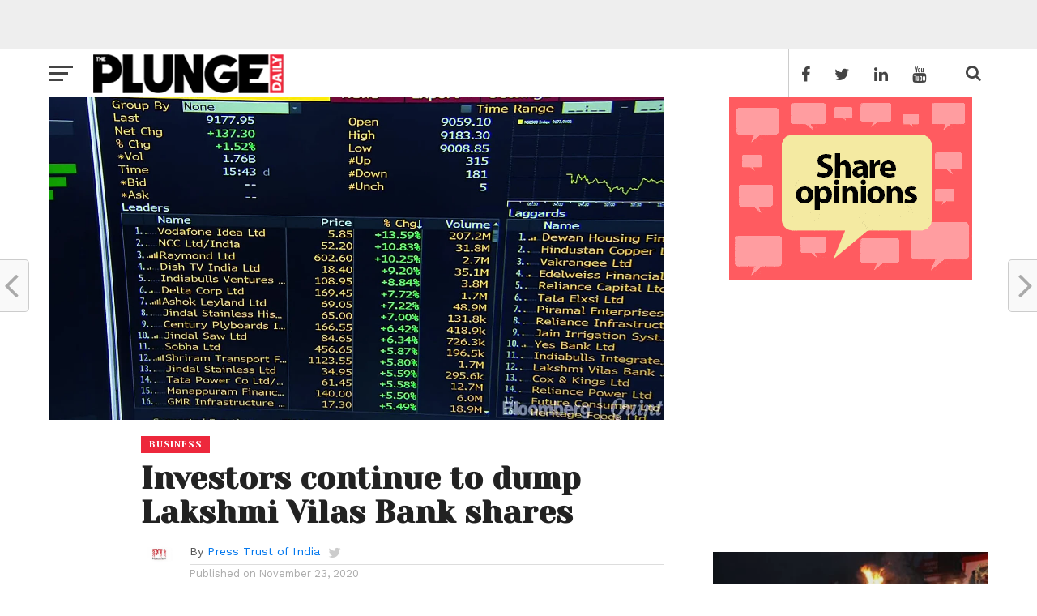

--- FILE ---
content_type: text/html; charset=UTF-8
request_url: https://mybigplunge.com/business/investors-continue-dump-lakshmi-vilas-bank-shares-stock-tanks-48-pc-5-days/
body_size: 60141
content:
<!DOCTYPE html>
<head> <meta property="fb:pages" content="254769941355934" /> <style id='global-styles-inline-css' type='text/css'>
:root{--wp--preset--aspect-ratio--square: 1;--wp--preset--aspect-ratio--4-3: 4/3;--wp--preset--aspect-ratio--3-4: 3/4;--wp--preset--aspect-ratio--3-2: 3/2;--wp--preset--aspect-ratio--2-3: 2/3;--wp--preset--aspect-ratio--16-9: 16/9;--wp--preset--aspect-ratio--9-16: 9/16;--wp--preset--color--black: #000000;--wp--preset--color--cyan-bluish-gray: #abb8c3;--wp--preset--color--white: #ffffff;--wp--preset--color--pale-pink: #f78da7;--wp--preset--color--vivid-red: #cf2e2e;--wp--preset--color--luminous-vivid-orange: #ff6900;--wp--preset--color--luminous-vivid-amber: #fcb900;--wp--preset--color--light-green-cyan: #7bdcb5;--wp--preset--color--vivid-green-cyan: #00d084;--wp--preset--color--pale-cyan-blue: #8ed1fc;--wp--preset--color--vivid-cyan-blue: #0693e3;--wp--preset--color--vivid-purple: #9b51e0;--wp--preset--gradient--vivid-cyan-blue-to-vivid-purple: linear-gradient(135deg,rgb(6,147,227) 0%,rgb(155,81,224) 100%);--wp--preset--gradient--light-green-cyan-to-vivid-green-cyan: linear-gradient(135deg,rgb(122,220,180) 0%,rgb(0,208,130) 100%);--wp--preset--gradient--luminous-vivid-amber-to-luminous-vivid-orange: linear-gradient(135deg,rgb(252,185,0) 0%,rgb(255,105,0) 100%);--wp--preset--gradient--luminous-vivid-orange-to-vivid-red: linear-gradient(135deg,rgb(255,105,0) 0%,rgb(207,46,46) 100%);--wp--preset--gradient--very-light-gray-to-cyan-bluish-gray: linear-gradient(135deg,rgb(238,238,238) 0%,rgb(169,184,195) 100%);--wp--preset--gradient--cool-to-warm-spectrum: linear-gradient(135deg,rgb(74,234,220) 0%,rgb(151,120,209) 20%,rgb(207,42,186) 40%,rgb(238,44,130) 60%,rgb(251,105,98) 80%,rgb(254,248,76) 100%);--wp--preset--gradient--blush-light-purple: linear-gradient(135deg,rgb(255,206,236) 0%,rgb(152,150,240) 100%);--wp--preset--gradient--blush-bordeaux: linear-gradient(135deg,rgb(254,205,165) 0%,rgb(254,45,45) 50%,rgb(107,0,62) 100%);--wp--preset--gradient--luminous-dusk: linear-gradient(135deg,rgb(255,203,112) 0%,rgb(199,81,192) 50%,rgb(65,88,208) 100%);--wp--preset--gradient--pale-ocean: linear-gradient(135deg,rgb(255,245,203) 0%,rgb(182,227,212) 50%,rgb(51,167,181) 100%);--wp--preset--gradient--electric-grass: linear-gradient(135deg,rgb(202,248,128) 0%,rgb(113,206,126) 100%);--wp--preset--gradient--midnight: linear-gradient(135deg,rgb(2,3,129) 0%,rgb(40,116,252) 100%);--wp--preset--font-size--small: 13px;--wp--preset--font-size--medium: 20px;--wp--preset--font-size--large: 36px;--wp--preset--font-size--x-large: 42px;--wp--preset--spacing--20: 0.44rem;--wp--preset--spacing--30: 0.67rem;--wp--preset--spacing--40: 1rem;--wp--preset--spacing--50: 1.5rem;--wp--preset--spacing--60: 2.25rem;--wp--preset--spacing--70: 3.38rem;--wp--preset--spacing--80: 5.06rem;--wp--preset--shadow--natural: 6px 6px 9px rgba(0, 0, 0, 0.2);--wp--preset--shadow--deep: 12px 12px 50px rgba(0, 0, 0, 0.4);--wp--preset--shadow--sharp: 6px 6px 0px rgba(0, 0, 0, 0.2);--wp--preset--shadow--outlined: 6px 6px 0px -3px rgb(255, 255, 255), 6px 6px rgb(0, 0, 0);--wp--preset--shadow--crisp: 6px 6px 0px rgb(0, 0, 0);}:where(.is-layout-flex){gap: 0.5em;}:where(.is-layout-grid){gap: 0.5em;}body .is-layout-flex{display: flex;}.is-layout-flex{flex-wrap: wrap;align-items: center;}.is-layout-flex > :is(*, div){margin: 0;}body .is-layout-grid{display: grid;}.is-layout-grid > :is(*, div){margin: 0;}:where(.wp-block-columns.is-layout-flex){gap: 2em;}:where(.wp-block-columns.is-layout-grid){gap: 2em;}:where(.wp-block-post-template.is-layout-flex){gap: 1.25em;}:where(.wp-block-post-template.is-layout-grid){gap: 1.25em;}.has-black-color{color: var(--wp--preset--color--black) !important;}.has-cyan-bluish-gray-color{color: var(--wp--preset--color--cyan-bluish-gray) !important;}.has-white-color{color: var(--wp--preset--color--white) !important;}.has-pale-pink-color{color: var(--wp--preset--color--pale-pink) !important;}.has-vivid-red-color{color: var(--wp--preset--color--vivid-red) !important;}.has-luminous-vivid-orange-color{color: var(--wp--preset--color--luminous-vivid-orange) !important;}.has-luminous-vivid-amber-color{color: var(--wp--preset--color--luminous-vivid-amber) !important;}.has-light-green-cyan-color{color: var(--wp--preset--color--light-green-cyan) !important;}.has-vivid-green-cyan-color{color: var(--wp--preset--color--vivid-green-cyan) !important;}.has-pale-cyan-blue-color{color: var(--wp--preset--color--pale-cyan-blue) !important;}.has-vivid-cyan-blue-color{color: var(--wp--preset--color--vivid-cyan-blue) !important;}.has-vivid-purple-color{color: var(--wp--preset--color--vivid-purple) !important;}.has-black-background-color{background-color: var(--wp--preset--color--black) !important;}.has-cyan-bluish-gray-background-color{background-color: var(--wp--preset--color--cyan-bluish-gray) !important;}.has-white-background-color{background-color: var(--wp--preset--color--white) !important;}.has-pale-pink-background-color{background-color: var(--wp--preset--color--pale-pink) !important;}.has-vivid-red-background-color{background-color: var(--wp--preset--color--vivid-red) !important;}.has-luminous-vivid-orange-background-color{background-color: var(--wp--preset--color--luminous-vivid-orange) !important;}.has-luminous-vivid-amber-background-color{background-color: var(--wp--preset--color--luminous-vivid-amber) !important;}.has-light-green-cyan-background-color{background-color: var(--wp--preset--color--light-green-cyan) !important;}.has-vivid-green-cyan-background-color{background-color: var(--wp--preset--color--vivid-green-cyan) !important;}.has-pale-cyan-blue-background-color{background-color: var(--wp--preset--color--pale-cyan-blue) !important;}.has-vivid-cyan-blue-background-color{background-color: var(--wp--preset--color--vivid-cyan-blue) !important;}.has-vivid-purple-background-color{background-color: var(--wp--preset--color--vivid-purple) !important;}.has-black-border-color{border-color: var(--wp--preset--color--black) !important;}.has-cyan-bluish-gray-border-color{border-color: var(--wp--preset--color--cyan-bluish-gray) !important;}.has-white-border-color{border-color: var(--wp--preset--color--white) !important;}.has-pale-pink-border-color{border-color: var(--wp--preset--color--pale-pink) !important;}.has-vivid-red-border-color{border-color: var(--wp--preset--color--vivid-red) !important;}.has-luminous-vivid-orange-border-color{border-color: var(--wp--preset--color--luminous-vivid-orange) !important;}.has-luminous-vivid-amber-border-color{border-color: var(--wp--preset--color--luminous-vivid-amber) !important;}.has-light-green-cyan-border-color{border-color: var(--wp--preset--color--light-green-cyan) !important;}.has-vivid-green-cyan-border-color{border-color: var(--wp--preset--color--vivid-green-cyan) !important;}.has-pale-cyan-blue-border-color{border-color: var(--wp--preset--color--pale-cyan-blue) !important;}.has-vivid-cyan-blue-border-color{border-color: var(--wp--preset--color--vivid-cyan-blue) !important;}.has-vivid-purple-border-color{border-color: var(--wp--preset--color--vivid-purple) !important;}.has-vivid-cyan-blue-to-vivid-purple-gradient-background{background: var(--wp--preset--gradient--vivid-cyan-blue-to-vivid-purple) !important;}.has-light-green-cyan-to-vivid-green-cyan-gradient-background{background: var(--wp--preset--gradient--light-green-cyan-to-vivid-green-cyan) !important;}.has-luminous-vivid-amber-to-luminous-vivid-orange-gradient-background{background: var(--wp--preset--gradient--luminous-vivid-amber-to-luminous-vivid-orange) !important;}.has-luminous-vivid-orange-to-vivid-red-gradient-background{background: var(--wp--preset--gradient--luminous-vivid-orange-to-vivid-red) !important;}.has-very-light-gray-to-cyan-bluish-gray-gradient-background{background: var(--wp--preset--gradient--very-light-gray-to-cyan-bluish-gray) !important;}.has-cool-to-warm-spectrum-gradient-background{background: var(--wp--preset--gradient--cool-to-warm-spectrum) !important;}.has-blush-light-purple-gradient-background{background: var(--wp--preset--gradient--blush-light-purple) !important;}.has-blush-bordeaux-gradient-background{background: var(--wp--preset--gradient--blush-bordeaux) !important;}.has-luminous-dusk-gradient-background{background: var(--wp--preset--gradient--luminous-dusk) !important;}.has-pale-ocean-gradient-background{background: var(--wp--preset--gradient--pale-ocean) !important;}.has-electric-grass-gradient-background{background: var(--wp--preset--gradient--electric-grass) !important;}.has-midnight-gradient-background{background: var(--wp--preset--gradient--midnight) !important;}.has-small-font-size{font-size: var(--wp--preset--font-size--small) !important;}.has-medium-font-size{font-size: var(--wp--preset--font-size--medium) !important;}.has-large-font-size{font-size: var(--wp--preset--font-size--large) !important;}.has-x-large-font-size{font-size: var(--wp--preset--font-size--x-large) !important;}
/*# sourceURL=global-styles-inline-css */
</style>
<style id='core-block-supports-inline-css' type='text/css'>
/**
 * Core styles: block-supports
 */

/*# sourceURL=core-block-supports-inline-css */
</style>
</head>
<!-- Google Adsense new -->
<head>
	<script data-rocketlazyloadscript='https://pagead2.googlesyndication.com/pagead/js/adsbygoogle.js?client=ca-pub-2847459802181912' async 
     crossorigin="anonymous"></script>
</head>
<head>
	 <script data-minify="1" async custom-element="amp-auto-ads"
        src="https://mybigplunge.com/wp-content/cache/min/1/v0/amp-auto-ads-0.1.js?ver=1768975754">
</script>
</head>
<head> <script async src="https://fundingchoicesmessages.google.com/i/pub-2847459802181912?ers=1"></script><script>(function() {function signalGooglefcPresent() {if (!window.frames['googlefcPresent']) {if (document.body) {const iframe = document.createElement('iframe'); iframe.style = 'width: 0; height: 0; border: none; z-index: -1000; left: -1000px; top: -1000px;'; iframe.style.display = 'none'; iframe.name = 'googlefcPresent'; document.body.appendChild(iframe);} else {setTimeout(signalGooglefcPresent, 0);}}}signalGooglefcPresent();})();</script> </head>
<!-- Global site tag (gtag.js) - Google Analytics -->
<script data-rocketlazyloadscript='https://mybigplunge.com/wp-content/cache/busting/1/gtm-dd812159564377f349f9accbd2aac1fa.js' data-no-minify="1" async ></script>
<script data-rocketlazyloadscript='[data-uri]' ></script>
<html lang="en-US">
<head>
<meta charset="UTF-8" >
<meta name="viewport" id="viewport" content="width=device-width, initial-scale=1.0, maximum-scale=1.0, minimum-scale=1.0, user-scalable=no" />
<meta property="fb:pages" content="1162803597095770" />
<link rel="pingback" href="https://mybigplunge.com/xmlrpc.php" />
<meta property="og:image" content="https://mybigplunge.com/wp-content/uploads/2020/11/Investors-continue-to-dump-Lakshmi-Vilas-Bank-shares-stock-tanks-over-48-pc-in-5-days-1000x600.jpg" />
<meta name="twitter:image" content="https://mybigplunge.com/wp-content/uploads/2020/11/Investors-continue-to-dump-Lakshmi-Vilas-Bank-shares-stock-tanks-over-48-pc-in-5-days-1000x600.jpg" />
<meta property="og:type" content="article" />
<meta property="og:description" content="Shares of Lakshmi Vilas Bank declined for the fifth consecutive day on Monday and have tanked over 48 per cent during this time as investors continued to desert the counter amid host of negative news surrounding the company. On Monday, the stock plunged 10 per cent to Rs 8.10 &#8212; its lower circuit limit as [&hellip;]" />
<meta name="twitter:card" content="summary">
<meta name="twitter:url" content="https://mybigplunge.com/business/investors-continue-dump-lakshmi-vilas-bank-shares-stock-tanks-48-pc-5-days/">
<meta name="twitter:title" content="Investors continue to dump Lakshmi Vilas Bank shares">
<meta name="twitter:description" content="Shares of Lakshmi Vilas Bank declined for the fifth consecutive day on Monday and have tanked over 48 per cent during this time as investors continued to desert the counter amid host of negative news surrounding the company. On Monday, the stock plunged 10 per cent to Rs 8.10 &#8212; its lower circuit limit as [&hellip;]">
<script type="application/ld+json">
{
  "@context": "http://schema.org",
  "@type": "Organization",
  "url": "https://workshop.mybigplunge.com/",
  "logo": "https://workshop.mybigplunge.com/wp-content/uploads/2016/10/logo-nav-7.png",
  "contactPoint": [{
    "@type": "ContactPoint",
    "telephone": "+91-124-4102706",
    "contactType": "customer service"
  }]
}
</script>

<script type=”application/ld+json”>

{

“@context”: “http://schema.org”,

“@type”: “WebSite”,

“url”: “https://workshop.mybigplunge.com/”,

“potentialAction”: {

“@type”: “SearchAction”,

“target”: “https://workshop.mybigplunge.com/?s={search_term_string}”,

“query-input”: “required name=search_term_string”

}

}

</script>
<meta name='robots' content='index, follow, max-image-preview:large, max-snippet:-1, max-video-preview:-1' />
<!-- Google tag (gtag.js) Consent Mode dataLayer added by Site Kit -->
<script data-rocketlazyloadscript='[data-uri]' type="text/javascript" id="google_gtagjs-js-consent-mode-data-layer"></script>
<!-- End Google tag (gtag.js) Consent Mode dataLayer added by Site Kit -->

	<!-- This site is optimized with the Yoast SEO Premium plugin v26.5 (Yoast SEO v26.5) - https://yoast.com/wordpress/plugins/seo/ -->
	<title>Investors continue to dump Lakshmi Vilas Bank shares</title>
	<meta name="description" content="Shares of Lakshmi Vilas Bank declined for the 5th consecutive day on Monday and have tanked over 48 pc during this time" />
	<link rel="canonical" href="https://mybigplunge.com/business/investors-continue-dump-lakshmi-vilas-bank-shares-stock-tanks-48-pc-5-days/" />
	<meta property="og:locale" content="en_US" />
	<meta property="og:type" content="article" />
	<meta property="og:title" content="Investors continue to dump Lakshmi Vilas Bank shares" />
	<meta property="og:description" content="Shares of Lakshmi Vilas Bank declined for the 5th consecutive day on Monday and have tanked over 48 pc during this time" />
	<meta property="og:url" content="https://mybigplunge.com/business/investors-continue-dump-lakshmi-vilas-bank-shares-stock-tanks-48-pc-5-days/" />
	<meta property="og:site_name" content="The Plunge Daily" />
	<meta property="article:publisher" content="https://www.facebook.com/ThePlungeDaily" />
	<meta property="article:published_time" content="2020-11-23T08:59:30+00:00" />
	<meta property="article:modified_time" content="2022-05-26T12:22:17+00:00" />
	<meta property="og:image" content="https://mybigplunge.com/wp-content/uploads/2020/11/Investors-continue-to-dump-Lakshmi-Vilas-Bank-shares-stock-tanks-over-48-pc-in-5-days.jpg" />
	<meta property="og:image:width" content="1920" />
	<meta property="og:image:height" content="1080" />
	<meta property="og:image:type" content="image/jpeg" />
	<meta name="author" content="Press Trust of India" />
	<meta name="twitter:card" content="summary_large_image" />
	<meta name="twitter:creator" content="@https://twitter.com/mybigplunge" />
	<meta name="twitter:site" content="@ThePlungeDaily" />
	<script type="application/ld+json" class="yoast-schema-graph">{"@context":"https://schema.org","@graph":[{"@type":"Article","@id":"https://mybigplunge.com/business/investors-continue-dump-lakshmi-vilas-bank-shares-stock-tanks-48-pc-5-days/#article","isPartOf":{"@id":"https://mybigplunge.com/business/investors-continue-dump-lakshmi-vilas-bank-shares-stock-tanks-48-pc-5-days/"},"author":{"name":"Press Trust of India","@id":"https://mybigplunge.com/#/schema/person/a77a1ae9683a5eee716ce38943a35b83"},"headline":"Investors continue to dump Lakshmi Vilas Bank shares","datePublished":"2020-11-23T08:59:30+00:00","dateModified":"2022-05-26T12:22:17+00:00","mainEntityOfPage":{"@id":"https://mybigplunge.com/business/investors-continue-dump-lakshmi-vilas-bank-shares-stock-tanks-48-pc-5-days/"},"wordCount":200,"commentCount":1,"publisher":{"@id":"https://mybigplunge.com/#organization"},"image":{"@id":"https://mybigplunge.com/business/investors-continue-dump-lakshmi-vilas-bank-shares-stock-tanks-48-pc-5-days/#primaryimage"},"thumbnailUrl":"https://mybigplunge.com/wp-content/uploads/2020/11/Investors-continue-to-dump-Lakshmi-Vilas-Bank-shares-stock-tanks-over-48-pc-in-5-days.jpg","keywords":["BSE","Featured","Investors","Lakshmi Vilas Bank","Moratorium","negative news","PMC","STOCK","trading","YES BANK"],"articleSection":["Business"],"inLanguage":"en-US","potentialAction":[{"@type":"CommentAction","name":"Comment","target":["https://mybigplunge.com/business/investors-continue-dump-lakshmi-vilas-bank-shares-stock-tanks-48-pc-5-days/#respond"]}],"copyrightYear":"2020","copyrightHolder":{"@id":"https://mybigplunge.com/#organization"}},{"@type":"WebPage","@id":"https://mybigplunge.com/business/investors-continue-dump-lakshmi-vilas-bank-shares-stock-tanks-48-pc-5-days/","url":"https://mybigplunge.com/business/investors-continue-dump-lakshmi-vilas-bank-shares-stock-tanks-48-pc-5-days/","name":"Investors continue to dump Lakshmi Vilas Bank shares","isPartOf":{"@id":"https://mybigplunge.com/#website"},"primaryImageOfPage":{"@id":"https://mybigplunge.com/business/investors-continue-dump-lakshmi-vilas-bank-shares-stock-tanks-48-pc-5-days/#primaryimage"},"image":{"@id":"https://mybigplunge.com/business/investors-continue-dump-lakshmi-vilas-bank-shares-stock-tanks-48-pc-5-days/#primaryimage"},"thumbnailUrl":"https://mybigplunge.com/wp-content/uploads/2020/11/Investors-continue-to-dump-Lakshmi-Vilas-Bank-shares-stock-tanks-over-48-pc-in-5-days.jpg","datePublished":"2020-11-23T08:59:30+00:00","dateModified":"2022-05-26T12:22:17+00:00","description":"Shares of Lakshmi Vilas Bank declined for the 5th consecutive day on Monday and have tanked over 48 pc during this time","breadcrumb":{"@id":"https://mybigplunge.com/business/investors-continue-dump-lakshmi-vilas-bank-shares-stock-tanks-48-pc-5-days/#breadcrumb"},"inLanguage":"en-US","potentialAction":[{"@type":"ReadAction","target":["https://mybigplunge.com/business/investors-continue-dump-lakshmi-vilas-bank-shares-stock-tanks-48-pc-5-days/"]}]},{"@type":"ImageObject","inLanguage":"en-US","@id":"https://mybigplunge.com/business/investors-continue-dump-lakshmi-vilas-bank-shares-stock-tanks-48-pc-5-days/#primaryimage","url":"https://mybigplunge.com/wp-content/uploads/2020/11/Investors-continue-to-dump-Lakshmi-Vilas-Bank-shares-stock-tanks-over-48-pc-in-5-days.jpg","contentUrl":"https://mybigplunge.com/wp-content/uploads/2020/11/Investors-continue-to-dump-Lakshmi-Vilas-Bank-shares-stock-tanks-over-48-pc-in-5-days.jpg","width":1920,"height":1080,"caption":"Investors continue to dump Lakshmi Vilas Bank shares; stock tanks over 48 pc in 5 days"},{"@type":"BreadcrumbList","@id":"https://mybigplunge.com/business/investors-continue-dump-lakshmi-vilas-bank-shares-stock-tanks-48-pc-5-days/#breadcrumb","itemListElement":[{"@type":"ListItem","position":1,"name":"Home","item":"https://mybigplunge.com/"},{"@type":"ListItem","position":2,"name":"Business","item":"https://mybigplunge.com/business/"},{"@type":"ListItem","position":3,"name":"Investors continue to dump Lakshmi Vilas Bank shares"}]},{"@type":"WebSite","@id":"https://mybigplunge.com/#website","url":"https://mybigplunge.com/","name":"The Plunge Daily","description":"Plunge Daily brings news on the trending around India and the world including Startup News, Politics, Opinion, Business,Technology, Music, Bollywood, Movies","publisher":{"@id":"https://mybigplunge.com/#organization"},"alternateName":"Plunge Daily","potentialAction":[{"@type":"SearchAction","target":{"@type":"EntryPoint","urlTemplate":"https://mybigplunge.com/?s={search_term_string}"},"query-input":{"@type":"PropertyValueSpecification","valueRequired":true,"valueName":"search_term_string"}}],"inLanguage":"en-US"},{"@type":"Organization","@id":"https://mybigplunge.com/#organization","name":"Plunge Media LLP","alternateName":"The Plunge Daily","url":"https://mybigplunge.com/","logo":{"@type":"ImageObject","inLanguage":"en-US","@id":"https://mybigplunge.com/#/schema/logo/image/","url":"https://mybigplunge.com/wp-content/uploads/2021/06/PlugeDailylogo_1000x1000-2_black.png","contentUrl":"https://mybigplunge.com/wp-content/uploads/2021/06/PlugeDailylogo_1000x1000-2_black.png","width":1000,"height":1000,"caption":"Plunge Media LLP"},"image":{"@id":"https://mybigplunge.com/#/schema/logo/image/"},"sameAs":["https://www.facebook.com/ThePlungeDaily","https://x.com/ThePlungeDaily","https://www.instagram.com/theplungedaily","https://www.linkedin.com/company/theplungedaily","https://www.youtube.com/c/mybigplunge"],"email":"info@plungedaily.com","legalName":"Plunge Media LLP"},{"@type":"Person","@id":"https://mybigplunge.com/#/schema/person/a77a1ae9683a5eee716ce38943a35b83","name":"Press Trust of India","image":{"@type":"ImageObject","inLanguage":"en-US","@id":"https://mybigplunge.com/#/schema/person/image/","url":"https://secure.gravatar.com/avatar/f08d766d42c20cb5c10d92a52b8d694f7fd31de9b27570c0478a0ba3da7a817c?s=96&d=mm&r=g","contentUrl":"https://secure.gravatar.com/avatar/f08d766d42c20cb5c10d92a52b8d694f7fd31de9b27570c0478a0ba3da7a817c?s=96&d=mm&r=g","caption":"Press Trust of India"},"description":"Press Trust of India (PTI) is India’s premier news agency, having a reach as vast as the Indian Railways. It employs more than 400 journalists and 500 stringers to cover almost every district and small town in India.","sameAs":["https://x.com/https://twitter.com/mybigplunge"],"url":"https://mybigplunge.com/author/pressti/"}]}</script>
	<!-- / Yoast SEO Premium plugin. -->


<link rel='dns-prefetch' href='//fonts.googleapis.com' />
<link rel='dns-prefetch' href='//www.googletagmanager.com' />
<link rel='dns-prefetch' href='//pagead2.googlesyndication.com' />
<link rel='dns-prefetch' href='//fundingchoicesmessages.google.com' />
<link href='https://fonts.gstatic.com' crossorigin rel='preconnect' />
<style id='wp-img-auto-sizes-contain-inline-css' type='text/css'>
img:is([sizes=auto i],[sizes^="auto," i]){contain-intrinsic-size:3000px 1500px}
/*# sourceURL=wp-img-auto-sizes-contain-inline-css */
</style>
<style id='wp-block-library-inline-css' type='text/css'>
:root{
  --wp-block-synced-color:#7a00df;
  --wp-block-synced-color--rgb:122, 0, 223;
  --wp-bound-block-color:var(--wp-block-synced-color);
  --wp-editor-canvas-background:#ddd;
  --wp-admin-theme-color:#007cba;
  --wp-admin-theme-color--rgb:0, 124, 186;
  --wp-admin-theme-color-darker-10:#006ba1;
  --wp-admin-theme-color-darker-10--rgb:0, 107, 160.5;
  --wp-admin-theme-color-darker-20:#005a87;
  --wp-admin-theme-color-darker-20--rgb:0, 90, 135;
  --wp-admin-border-width-focus:2px;
}
@media (min-resolution:192dpi){
  :root{
    --wp-admin-border-width-focus:1.5px;
  }
}
.wp-element-button{
  cursor:pointer;
}

:root .has-very-light-gray-background-color{
  background-color:#eee;
}
:root .has-very-dark-gray-background-color{
  background-color:#313131;
}
:root .has-very-light-gray-color{
  color:#eee;
}
:root .has-very-dark-gray-color{
  color:#313131;
}
:root .has-vivid-green-cyan-to-vivid-cyan-blue-gradient-background{
  background:linear-gradient(135deg, #00d084, #0693e3);
}
:root .has-purple-crush-gradient-background{
  background:linear-gradient(135deg, #34e2e4, #4721fb 50%, #ab1dfe);
}
:root .has-hazy-dawn-gradient-background{
  background:linear-gradient(135deg, #faaca8, #dad0ec);
}
:root .has-subdued-olive-gradient-background{
  background:linear-gradient(135deg, #fafae1, #67a671);
}
:root .has-atomic-cream-gradient-background{
  background:linear-gradient(135deg, #fdd79a, #004a59);
}
:root .has-nightshade-gradient-background{
  background:linear-gradient(135deg, #330968, #31cdcf);
}
:root .has-midnight-gradient-background{
  background:linear-gradient(135deg, #020381, #2874fc);
}
:root{
  --wp--preset--font-size--normal:16px;
  --wp--preset--font-size--huge:42px;
}

.has-regular-font-size{
  font-size:1em;
}

.has-larger-font-size{
  font-size:2.625em;
}

.has-normal-font-size{
  font-size:var(--wp--preset--font-size--normal);
}

.has-huge-font-size{
  font-size:var(--wp--preset--font-size--huge);
}

.has-text-align-center{
  text-align:center;
}

.has-text-align-left{
  text-align:left;
}

.has-text-align-right{
  text-align:right;
}

.has-fit-text{
  white-space:nowrap !important;
}

#end-resizable-editor-section{
  display:none;
}

.aligncenter{
  clear:both;
}

.items-justified-left{
  justify-content:flex-start;
}

.items-justified-center{
  justify-content:center;
}

.items-justified-right{
  justify-content:flex-end;
}

.items-justified-space-between{
  justify-content:space-between;
}

.screen-reader-text{
  border:0;
  clip-path:inset(50%);
  height:1px;
  margin:-1px;
  overflow:hidden;
  padding:0;
  position:absolute;
  width:1px;
  word-wrap:normal !important;
}

.screen-reader-text:focus{
  background-color:#ddd;
  clip-path:none;
  color:#444;
  display:block;
  font-size:1em;
  height:auto;
  left:5px;
  line-height:normal;
  padding:15px 23px 14px;
  text-decoration:none;
  top:5px;
  width:auto;
  z-index:100000;
}
html :where(.has-border-color){
  border-style:solid;
}

html :where([style*=border-top-color]){
  border-top-style:solid;
}

html :where([style*=border-right-color]){
  border-right-style:solid;
}

html :where([style*=border-bottom-color]){
  border-bottom-style:solid;
}

html :where([style*=border-left-color]){
  border-left-style:solid;
}

html :where([style*=border-width]){
  border-style:solid;
}

html :where([style*=border-top-width]){
  border-top-style:solid;
}

html :where([style*=border-right-width]){
  border-right-style:solid;
}

html :where([style*=border-bottom-width]){
  border-bottom-style:solid;
}

html :where([style*=border-left-width]){
  border-left-style:solid;
}
html :where(img[class*=wp-image-]){
  height:auto;
  max-width:100%;
}
:where(figure){
  margin:0 0 1em;
}

html :where(.is-position-sticky){
  --wp-admin--admin-bar--position-offset:var(--wp-admin--admin-bar--height, 0px);
}

@media screen and (max-width:600px){
  html :where(.is-position-sticky){
    --wp-admin--admin-bar--position-offset:0px;
  }
}
/*wp_block_styles_on_demand_placeholder:69710d2fbac04*/
/*# sourceURL=wp-block-library-inline-css */
</style>
<style id='classic-theme-styles-inline-css' type='text/css'>
/**
 * These rules are needed for backwards compatibility.
 * They should match the button element rules in the base theme.json file.
 */
.wp-block-button__link {
	color: #ffffff;
	background-color: #32373c;
	border-radius: 9999px; /* 100% causes an oval, but any explicit but really high value retains the pill shape. */

	/* This needs a low specificity so it won't override the rules from the button element if defined in theme.json. */
	box-shadow: none;
	text-decoration: none;

	/* The extra 2px are added to size solids the same as the outline versions.*/
	padding: calc(0.667em + 2px) calc(1.333em + 2px);

	font-size: 1.125em;
}

.wp-block-file__button {
	background: #32373c;
	color: #ffffff;
	text-decoration: none;
}

/*# sourceURL=/wp-includes/css/classic-themes.css */
</style>
<link data-minify="1" rel='stylesheet' id='contact-form-7-css' href='https://mybigplunge.com/wp-content/cache/min/1/wp-content/plugins/contact-form-7/includes/css/styles.css?ver=1768975754' type='text/css' media='all' />
<link data-minify="1" rel='stylesheet' id='vlp-public-css' href='https://mybigplunge.com/wp-content/cache/min/1/wp-content/plugins/visual-link-preview/dist/public.css?ver=1768975754' type='text/css' media='all' />
<link data-minify="1" rel='stylesheet' id='mvp-custom-style-css' href='https://mybigplunge.com/wp-content/cache/min/1/wp-content/themes/click-mag/style.css?ver=1768975754' type='text/css' media='all' />
<style id='mvp-custom-style-inline-css' type='text/css'>


#mvp-wallpaper {
	background: url() no-repeat 50% 0;
	}

a,
a:visited,
.post-info-name a,
.woocommerce .woocommerce-breadcrumb a {
	color: #0077ee;
	}

a:hover,
nav.mvp-fly-nav-menu ul li a:hover,
.mvp-feat1-story-text h2:hover,
.mvp-feat2-sub-text h2:hover,
.mvp-main-blog-text h2:hover,
.mvp-trend-widget-text h2:hover,
.mvp-related-text a:hover,
ul.mvp-post-soc-list li.mvp-post-soc-comm:hover,
span.mvp-author-box-soc:hover,
.woocommerce .woocommerce-breadcrumb a:hover,
h3.mvp-authors-list-head a:hover,
.mvp-authors-widget-wrap span.mvp-main-blog-cat:hover,
.mvp-wide-widget-text h2:hover,
.mvp-side-widget a:hover,
.mvp-blog-col-text h2:hover,
#mvp-nav-menu ul li ul.mvp-mega-list li a:hover {
	color: #0fd183 !important;
	}

.mvp-fly-top:hover,
span.mvp-feat1-main-cat,
span.mvp-feat2-sub-cat,
span.mvp-blog-col-cat,
span.mvp-feat2-main-cat,
.mvp-trend-widget-img:after,
.mvp-feat-vid-but,
.mvp-feat-gal-but,
span.mvp-post-cat,
.mvp-prev-next-text a,
.mvp-prev-next-text a:visited,
.mvp-prev-next-text a:hover,
#mvp-comments-button a,
#mvp-comments-button span.mvp-comment-but-text,
a.mvp-inf-more-but:hover,
.mvp-side-widget .mvp-tag-cloud a:hover {
	background: #ed283c;
	}

.mvp-fly-top:hover {
	border: 1px solid #ed283c;
	}

h4.mvp-post-header {
	border-top: 1px solid #ed283c;
	}

.woocommerce .widget_price_filter .ui-slider .ui-slider-range,
.woocommerce .widget_price_filter .ui-slider .ui-slider-handle,
.woocommerce span.onsale,
.woocommerce #respond input#submit.alt,
.woocommerce a.button.alt,
.woocommerce button.button.alt,
.woocommerce input.button.alt,
.woocommerce #respond input#submit.alt:hover,
.woocommerce a.button.alt:hover,
.woocommerce button.button.alt:hover,
.woocommerce input.button.alt:hover {
	background-color: #ed283c;
	}

nav.mvp-fly-nav-menu ul li.menu-item-has-children:after,
span.mvp-blog-cat,
span.mvp-main-blog-cat,
h4.mvp-side-widget-head,
h4.mvp-post-bot-head,
#mvp-comments-button span.mvp-comment-but-text,
span.mvp-post-header,
.woocommerce .star-rating span:before {
	color: #ed283c;
	}

#mvp-nav-wrap,
.mvp-main-nav-cont {
	background: #ffffff;
	}

#mvp-nav-menu ul li a,
nav.mvp-fly-nav-menu ul li a,
span.mvp-nav-search-but,
span.mvp-nav-soc-but {
	color: #444444;
	}

.mvp-fly-but-wrap span,
.mvp-search-but-wrap span {
	background: #444444;
	}

#mvp-nav-menu ul li.menu-item-has-children ul.sub-menu li a:after,
#mvp-nav-menu ul li.menu-item-has-children ul.sub-menu li ul.sub-menu li a:after,
#mvp-nav-menu ul li.menu-item-has-children ul.sub-menu li ul.sub-menu li ul.sub-menu li a:after,
#mvp-nav-menu ul li.menu-item-has-children ul.mvp-mega-list li a:after,
#mvp-nav-menu ul li.menu-item-has-children a:after {
	border-color: #444444 transparent transparent transparent;
	}

#mvp-nav-menu ul li:hover a,
span.mvp-nav-search-but:hover,
span.mvp-nav-soc-but:hover {
	color: #ed283c;
	}

#mvp-nav-menu ul li.menu-item-has-children:hover a:after {
	border-color: #ed283c transparent transparent transparent;
	}

.mvp-feat1-story-text h2,
.mvp-feat2-sub-text h2,
.mvp-feat1-trend-text h2,
.mvp-blog-col-text h2,
.mvp-main-blog-text h2,
.mvp-trend-widget-text h2,
.mvp-wide-widget-text h2,
.mvp-related-text a {
	color: #222222;
	}

#mvp-content-main p,
.rwp-summary,
.rwp-u-review__comment {
	font-family: 'Poppins', serif;
	}

#mvp-nav-menu ul li a,
nav.mvp-fly-nav-menu ul li a,
#mvp-foot-nav ul.menu li a {
	font-family: 'Yeseva One', sans-serif;
	}

.mvp-feat2-main-title h2,
h1.mvp-post-title,
#mvp-nav-soc-title h4 {
	font-family: 'Yeseva One', sans-serif;
	}

.mvp-feat1-story-text h2,
.mvp-feat2-sub-text h2,
.mvp-feat1-trend-text h2,
.mvp-blog-col-text h2,
.mvp-main-blog-text h2,
.mvp-trend-widget-text h2,
.mvp-wide-widget-text h2,
.mvp-related-text a,
.mvp-prev-next-text a,
.mvp-prev-next-text a:visited,
.mvp-prev-next-text a:hover,
#mvp-404 h1,
h1.mvp-author-top-head,
#mvp-nav-menu ul li ul.mvp-mega-list li a,
#mvp-content-main blockquote p,
#woo-content h1.page-title,
.woocommerce div.product .product_title,
.woocommerce ul.products li.product h3,
.mvp-authors-list-posts a,
.mvp-side-widget a {
	font-family: 'Yeseva One', sans-serif;
	}

span.mvp-feat1-main-cat,
span.mvp-feat2-sub-cat,
span.mvp-blog-col-cat,
span.mvp-blog-cat,
h4.mvp-main-blog-head,
h1.mvp-main-blog-head,
span.mvp-main-blog-cat,
h4.mvp-side-widget-head,
span.mvp-post-cat,
h4.mvp-post-bot-head,
span.mvp-post-header,
h1.mvp-arch-head,
h4.mvp-arch-head,
.woocommerce ul.product_list_widget span.product-title,
.woocommerce ul.product_list_widget li a,
.woocommerce #reviews #comments ol.commentlist li .comment-text p.meta,
.woocommerce .related h2,
.woocommerce div.product .woocommerce-tabs .panel h2,
.woocommerce div.product .product_title,
#mvp-content-main h1,
#mvp-content-main h2,
#mvp-content-main h3,
#mvp-content-main h4,
#mvp-content-main h5,
#mvp-content-main h6,
#woo-content h1.page-title,
.woocommerce .woocommerce-breadcrumb,
h3.mvp-authors-list-head a,
span.mvp-authors-list-post-head {
	font-family: 'Yeseva One', sans-serif;
	}

		

	.mvp-ad-rel-out,
	.mvp-ad-rel-in {
		margin-left: 0;
		}
		

	@media screen and (max-width: 479px) {
		.single #mvp-ad-rel-top {
			display: block;
			}
		.single #mvp-content-main {
			max-height: 400px;
			}
		.single #mvp-ad-rel-wrap {
			margin-top: -114px;
			}
		}
		

	#mvp-post-content-mid {
		margin-top: -150px;
		}
		

 	.mvp-feat2-main-title{margin-left: 10px;
    width: 98%;
}

.mvp-feat2-main-title h2.mvp-stand-title {
    font-size: 1.7rem;
    
}
#mvp-nav-wrap, #mvp-nav-right-wrap, #mvp-nav-main, .mvp-main-nav-cont, #mvp-nav-soc-bar{height:60px}
#mvp-nav-menu ul li a{ padding: 2px 12px}
#mvp-nav-menu{max-width:100%}
#mvp-nav-menu ul, #mvp-nav-menu ul li{float:right;}

.mvp-foot-in-wrap{ padding:15px 0}

.pictureContainer {
    height: 45px;
    width: 45px;
    overflow: hidden;
margin-top:5px
}
.pictureContainer img {
    transform: translate3d(0px, 0px, 0px);
    transition: transform .1s ease-in-out;
}
.pictureContainer img:hover {
    transform: translate3d(0px, -45px, 0px);
}
.mvp-fly-top-out{ margin-top:10px}
#mvp-fly-menu-wrap{ top:80px}
.mvp-nav-right-in {
    margin-right: 248px;
}


#mvp-nav-right {
    border-left: 1px solid #ccc;
    float: right;
    height: 60px;
    width: 246px;
}


#mvp-nav-soc {
    height: 60px;
    width: 198px;
}
span.mvp-nav-soc-but{ font-size:20px}
#mvp-leader-wrap{padding-top:30px; padding-bottom:30px}
span.mvp-blog-date{ margin:0px!important}
.mvp-feat1-info span{ margin-right:10px}
.mvp-blog-col-cat h3{color:#fff}


@media only screen and (max-width : 768px) {

.mvp-feat2-main-title h2.mvp-stand-title{ font-size:1.2em}
}

@media only screen and (max-width : 767px) {


}

.page-id-26040 #mvp-post-head{ display:none}
#mvp-post-area{ padding-top:0px}
#menu-item-27455{ margin-top:20px}
#menu-item-26585{ margin-top:8px}
.ttp:hover{background-color:#f1283c;color:#fff; padding:10px 25px; font-size: 16px; border-radius: 8px;-moz-box-shadow:    2px 2px 4px 0px rgba(50, 50, 50, 0.75);
box-shadow:         2px 2px 4px 0px rgba(50, 50, 50, 0.75);  -webkit-box-shadow: 2px 2px 4px 0px rgba(50, 50, 50, 0.75);}

.ttp{background-color:#fff; color:#f1283c; border:1px solid #f1283c;
 border-radius: 8px;padding:10px 25px; font-size: 16px; }
ul.mvp-fly-soc-list li a{height:34px!important}
nav.mvp-fly-nav-menu ul li:first-child{ margin-top:0px}
#searchform input{ padding:0px}
#menu-item-27456{background-color:#f1283c; color:#fff!important; text-indent:15px }

#menu-item-27456 a{ color:#fff!important; }
#mvp-content-main p{ text-align:justify}
.rwp-admin-notice{display:none!important}
.w-component--branding{display:none!important;}
#mvp-head-top, #mvp-head-wrap{z-index:9}
#M269767ScriptRootC145930{display:none!important}

#tss_content {
    width: 75%!important;
    background: #ffffff;
    text-align: left;
    float: right;
}

#ts_img {
    max-width: 22%!important;
    width: 100%;
    float: left;
    position: absolute;
    top: 50%;
    transform: translate(-0%, -50%);
    margin: 0% 2% 0% 2% !important;
}

#tss_occupation {
    font-style: italic;
    margin-top: 5px!important;
}
#tss_testimonial {
    display: block;
    font-size: 20px!important;
}
.owl-wrapper-outer{min-height:180px!important}
#tss_image {
    width: 50%!important;
    border-radius: 0px!important;
    display: initial !important;
    height: auto;
    padding-top: 20px;
}
span.mvp-nav-soc-but{padding: 22px 15px;}
		
/*# sourceURL=mvp-custom-style-inline-css */
</style>
<link data-minify="1" rel='stylesheet' id='mvp-reset-css' href='https://mybigplunge.com/wp-content/cache/min/1/wp-content/themes/click-mag/css/reset.css?ver=1768975754' type='text/css' media='all' />
<link data-minify="1" rel='stylesheet' id='fontawesome-css' href='https://mybigplunge.com/wp-content/cache/min/1/wp-content/themes/click-mag/font-awesome/css/font-awesome.css?ver=1768975754' type='text/css' media='all' />
<link rel='stylesheet' id='mvp-fonts-css' href='//fonts.googleapis.com/css?family=Oswald%3A300%2C400%2C700%7CMerriweather%3A300%2C400%2C700%2C900%7CQuicksand%3A400%7CLato%3A400%2C700%7CPassion+One%3A400%2C700%7CWork+Sans%3A200%2C300%2C400%2C500%2C600%2C700%2C800%2C900%7CMontserrat%3A400%2C700%7COpen+Sans+Condensed%3A300%2C700%7COpen+Sans%3A400%2C700%2C800%7CYeseva+One%3A100%2C200%2C300%2C400%2C500%2C600%2C700%2C800%2C900%7CYeseva+One%3A100%2C200%2C300%2C400%2C500%2C600%2C700%2C800%2C900%7CYeseva+One%3A100%2C200%2C300%2C400%2C400italic%2C500%2C600%2C700%2C700italic%2C800%2C900%7CPoppins%3A100%2C200%2C300%2C400%2C400italic%2C500%2C600%2C700%2C700italic%2C800%2C900%7CYeseva+One%3A100%2C200%2C300%2C400%2C500%2C600%2C700%2C800%2C900%26subset%3Dlatin%2Clatin-ext%2Ccyrillic%2Ccyrillic-ext%2Cgreek-ext%2Cgreek%2Cvietnamese&#038;ver=1.0.0&#038;display=swap' type='text/css' media='all' />
<link data-minify="1" rel='stylesheet' id='mvp-media-queries-css' href='https://mybigplunge.com/wp-content/cache/min/1/wp-content/themes/click-mag/css/media-queries.css?ver=1768975754' type='text/css' media='all' />
<style id='rocket-lazyload-inline-css' type='text/css'>
.rll-youtube-player{position:relative;padding-bottom:56.23%;height:0;overflow:hidden;max-width:100%;}.rll-youtube-player iframe{position:absolute;top:0;left:0;width:100%;height:100%;z-index:100;background:0 0}.rll-youtube-player img{bottom:0;display:block;left:0;margin:auto;max-width:100%;width:100%;position:absolute;right:0;top:0;border:none;height:auto;cursor:pointer;-webkit-transition:.4s all;-moz-transition:.4s all;transition:.4s all}.rll-youtube-player img:hover{-webkit-filter:brightness(75%)}.rll-youtube-player .play{height:72px;width:72px;left:50%;top:50%;margin-left:-36px;margin-top:-36px;position:absolute;background:url(https://mybigplunge.com/wp-content/plugins/wp-rocket/assets/img/youtube.png) no-repeat;cursor:pointer}
/*# sourceURL=rocket-lazyload-inline-css */
</style>
<script type="text/javascript" src="https://mybigplunge.com/wp-includes/js/jquery/jquery.js?ver=3.7.1" id="jquery-core-js" defer></script>
<script data-minify="1" type="text/javascript" src="https://mybigplunge.com/wp-content/cache/min/1/wp-includes/js/jquery/jquery-migrate.js?ver=1768975754" id="jquery-migrate-js" defer></script>
<script data-minify="1" type="text/javascript" src="https://mybigplunge.com/wp-content/cache/min/1/wp-content/themes/click-mag/js/myjs.js?ver=1768975754" id="myjsc1-js" defer></script>
			<meta property="fb:pages" content="254769941355934" />
							<meta property="ia:markup_url" content="https://mybigplunge.com/business/investors-continue-dump-lakshmi-vilas-bank-shares-stock-tanks-48-pc-5-days/?ia_markup=1" />
				<meta name="generator" content="Site Kit by Google 1.153.0" /><script data-minify="1" type="text/javascript" src="https://mybigplunge.com/wp-content/cache/min/1/downloads.mailchimp.com/js/signup-forms/popup/embed.js?ver=1768975754" data-dojo-config="usePlainJson: true, isDebug: false" defer></script><script type="text/javascript">require(["mojo/signup-forms/Loader"], function(L) { L.start({"baseUrl":"mc.us15.list-manage.com","uuid":"3070170c0f2a852d963fd5898","lid":"3b4efb7a76"}) })</script>
<!-- Google AdSense meta tags added by Site Kit -->
<meta name="google-adsense-platform-account" content="ca-host-pub-2644536267352236">
<meta name="google-adsense-platform-domain" content="sitekit.withgoogle.com">
<!-- End Google AdSense meta tags added by Site Kit -->
<script data-minify="1" async type="application/javascript"
        src="https://mybigplunge.com/wp-content/cache/min/1/swg/js/v1/swg-basic.js?ver=1768975754"></script>
<script>
  (self.SWG_BASIC = self.SWG_BASIC || []).push( basicSubscriptions => {
    basicSubscriptions.init({
      type: "NewsArticle",
      isPartOfType: ["Product"],
      isPartOfProductId: "CAoiED0yaP1ANWoPxB0bOMSWfoc:openaccess",
      clientOptions: { theme: "light", lang: "en" },
    });
  });
</script>
<!-- Google AdSense snippet added by Site Kit -->
<script data-rocketlazyloadscript='https://pagead2.googlesyndication.com/pagead/js/adsbygoogle.js?client=ca-pub-2847459802181912&amp;host=ca-host-pub-2644536267352236' type="text/javascript" async="async"  crossorigin="anonymous"></script>

<!-- End Google AdSense snippet added by Site Kit -->

<!-- Google AdSense Ad Blocking Recovery snippet added by Site Kit -->
<script async src="https://fundingchoicesmessages.google.com/i/pub-2847459802181912?ers=1"></script><script>(function() {function signalGooglefcPresent() {if (!window.frames['googlefcPresent']) {if (document.body) {const iframe = document.createElement('iframe'); iframe.style = 'width: 0; height: 0; border: none; z-index: -1000; left: -1000px; top: -1000px;'; iframe.style.display = 'none'; iframe.name = 'googlefcPresent'; document.body.appendChild(iframe);} else {setTimeout(signalGooglefcPresent, 0);}}}signalGooglefcPresent();})();</script>
<!-- End Google AdSense Ad Blocking Recovery snippet added by Site Kit -->

<!-- Google AdSense Ad Blocking Recovery Error Protection snippet added by Site Kit -->
<script>(function(){'use strict';function aa(a){var b=0;return function(){return b<a.length?{done:!1,value:a[b++]}:{done:!0}}}var ba=typeof Object.defineProperties=="function"?Object.defineProperty:function(a,b,c){if(a==Array.prototype||a==Object.prototype)return a;a[b]=c.value;return a};
function ca(a){a=["object"==typeof globalThis&&globalThis,a,"object"==typeof window&&window,"object"==typeof self&&self,"object"==typeof global&&global];for(var b=0;b<a.length;++b){var c=a[b];if(c&&c.Math==Math)return c}throw Error("Cannot find global object");}var da=ca(this);function l(a,b){if(b)a:{var c=da;a=a.split(".");for(var d=0;d<a.length-1;d++){var e=a[d];if(!(e in c))break a;c=c[e]}a=a[a.length-1];d=c[a];b=b(d);b!=d&&b!=null&&ba(c,a,{configurable:!0,writable:!0,value:b})}}
function ea(a){return a.raw=a}function n(a){var b=typeof Symbol!="undefined"&&Symbol.iterator&&a[Symbol.iterator];if(b)return b.call(a);if(typeof a.length=="number")return{next:aa(a)};throw Error(String(a)+" is not an iterable or ArrayLike");}function fa(a){for(var b,c=[];!(b=a.next()).done;)c.push(b.value);return c}var ha=typeof Object.create=="function"?Object.create:function(a){function b(){}b.prototype=a;return new b},p;
if(typeof Object.setPrototypeOf=="function")p=Object.setPrototypeOf;else{var q;a:{var ja={a:!0},ka={};try{ka.__proto__=ja;q=ka.a;break a}catch(a){}q=!1}p=q?function(a,b){a.__proto__=b;if(a.__proto__!==b)throw new TypeError(a+" is not extensible");return a}:null}var la=p;
function t(a,b){a.prototype=ha(b.prototype);a.prototype.constructor=a;if(la)la(a,b);else for(var c in b)if(c!="prototype")if(Object.defineProperties){var d=Object.getOwnPropertyDescriptor(b,c);d&&Object.defineProperty(a,c,d)}else a[c]=b[c];a.A=b.prototype}function ma(){for(var a=Number(this),b=[],c=a;c<arguments.length;c++)b[c-a]=arguments[c];return b}l("Object.is",function(a){return a?a:function(b,c){return b===c?b!==0||1/b===1/c:b!==b&&c!==c}});
l("Array.prototype.includes",function(a){return a?a:function(b,c){var d=this;d instanceof String&&(d=String(d));var e=d.length;c=c||0;for(c<0&&(c=Math.max(c+e,0));c<e;c++){var f=d[c];if(f===b||Object.is(f,b))return!0}return!1}});
l("String.prototype.includes",function(a){return a?a:function(b,c){if(this==null)throw new TypeError("The 'this' value for String.prototype.includes must not be null or undefined");if(b instanceof RegExp)throw new TypeError("First argument to String.prototype.includes must not be a regular expression");return this.indexOf(b,c||0)!==-1}});l("Number.MAX_SAFE_INTEGER",function(){return 9007199254740991});
l("Number.isFinite",function(a){return a?a:function(b){return typeof b!=="number"?!1:!isNaN(b)&&b!==Infinity&&b!==-Infinity}});l("Number.isInteger",function(a){return a?a:function(b){return Number.isFinite(b)?b===Math.floor(b):!1}});l("Number.isSafeInteger",function(a){return a?a:function(b){return Number.isInteger(b)&&Math.abs(b)<=Number.MAX_SAFE_INTEGER}});
l("Math.trunc",function(a){return a?a:function(b){b=Number(b);if(isNaN(b)||b===Infinity||b===-Infinity||b===0)return b;var c=Math.floor(Math.abs(b));return b<0?-c:c}});/*

 Copyright The Closure Library Authors.
 SPDX-License-Identifier: Apache-2.0
*/
var u=this||self;function v(a,b){a:{var c=["CLOSURE_FLAGS"];for(var d=u,e=0;e<c.length;e++)if(d=d[c[e]],d==null){c=null;break a}c=d}a=c&&c[a];return a!=null?a:b}function w(a){return a};function na(a){u.setTimeout(function(){throw a;},0)};var oa=v(610401301,!1),pa=v(188588736,!0),qa=v(645172343,v(1,!0));var x,ra=u.navigator;x=ra?ra.userAgentData||null:null;function z(a){return oa?x?x.brands.some(function(b){return(b=b.brand)&&b.indexOf(a)!=-1}):!1:!1}function A(a){var b;a:{if(b=u.navigator)if(b=b.userAgent)break a;b=""}return b.indexOf(a)!=-1};function B(){return oa?!!x&&x.brands.length>0:!1}function C(){return B()?z("Chromium"):(A("Chrome")||A("CriOS"))&&!(B()?0:A("Edge"))||A("Silk")};var sa=B()?!1:A("Trident")||A("MSIE");!A("Android")||C();C();A("Safari")&&(C()||(B()?0:A("Coast"))||(B()?0:A("Opera"))||(B()?0:A("Edge"))||(B()?z("Microsoft Edge"):A("Edg/"))||B()&&z("Opera"));var ta={},D=null;var ua=typeof Uint8Array!=="undefined",va=!sa&&typeof btoa==="function";var wa;function E(){return typeof BigInt==="function"};var F=typeof Symbol==="function"&&typeof Symbol()==="symbol";function xa(a){return typeof Symbol==="function"&&typeof Symbol()==="symbol"?Symbol():a}var G=xa(),ya=xa("2ex");var za=F?function(a,b){a[G]|=b}:function(a,b){a.g!==void 0?a.g|=b:Object.defineProperties(a,{g:{value:b,configurable:!0,writable:!0,enumerable:!1}})},H=F?function(a){return a[G]|0}:function(a){return a.g|0},I=F?function(a){return a[G]}:function(a){return a.g},J=F?function(a,b){a[G]=b}:function(a,b){a.g!==void 0?a.g=b:Object.defineProperties(a,{g:{value:b,configurable:!0,writable:!0,enumerable:!1}})};function Aa(a,b){J(b,(a|0)&-14591)}function Ba(a,b){J(b,(a|34)&-14557)};var K={},Ca={};function Da(a){return!(!a||typeof a!=="object"||a.g!==Ca)}function Ea(a){return a!==null&&typeof a==="object"&&!Array.isArray(a)&&a.constructor===Object}function L(a,b,c){if(!Array.isArray(a)||a.length)return!1;var d=H(a);if(d&1)return!0;if(!(b&&(Array.isArray(b)?b.includes(c):b.has(c))))return!1;J(a,d|1);return!0};var M=0,N=0;function Fa(a){var b=a>>>0;M=b;N=(a-b)/4294967296>>>0}function Ga(a){if(a<0){Fa(-a);var b=n(Ha(M,N));a=b.next().value;b=b.next().value;M=a>>>0;N=b>>>0}else Fa(a)}function Ia(a,b){b>>>=0;a>>>=0;if(b<=2097151)var c=""+(4294967296*b+a);else E()?c=""+(BigInt(b)<<BigInt(32)|BigInt(a)):(c=(a>>>24|b<<8)&16777215,b=b>>16&65535,a=(a&16777215)+c*6777216+b*6710656,c+=b*8147497,b*=2,a>=1E7&&(c+=a/1E7>>>0,a%=1E7),c>=1E7&&(b+=c/1E7>>>0,c%=1E7),c=b+Ja(c)+Ja(a));return c}
function Ja(a){a=String(a);return"0000000".slice(a.length)+a}function Ha(a,b){b=~b;a?a=~a+1:b+=1;return[a,b]};var Ka=/^-?([1-9][0-9]*|0)(\.[0-9]+)?$/;var O;function La(a,b){O=b;a=new a(b);O=void 0;return a}
function P(a,b,c){a==null&&(a=O);O=void 0;if(a==null){var d=96;c?(a=[c],d|=512):a=[];b&&(d=d&-16760833|(b&1023)<<14)}else{if(!Array.isArray(a))throw Error("narr");d=H(a);if(d&2048)throw Error("farr");if(d&64)return a;d|=64;if(c&&(d|=512,c!==a[0]))throw Error("mid");a:{c=a;var e=c.length;if(e){var f=e-1;if(Ea(c[f])){d|=256;b=f-(+!!(d&512)-1);if(b>=1024)throw Error("pvtlmt");d=d&-16760833|(b&1023)<<14;break a}}if(b){b=Math.max(b,e-(+!!(d&512)-1));if(b>1024)throw Error("spvt");d=d&-16760833|(b&1023)<<
14}}}J(a,d);return a};function Ma(a){switch(typeof a){case "number":return isFinite(a)?a:String(a);case "boolean":return a?1:0;case "object":if(a)if(Array.isArray(a)){if(L(a,void 0,0))return}else if(ua&&a!=null&&a instanceof Uint8Array){if(va){for(var b="",c=0,d=a.length-10240;c<d;)b+=String.fromCharCode.apply(null,a.subarray(c,c+=10240));b+=String.fromCharCode.apply(null,c?a.subarray(c):a);a=btoa(b)}else{b===void 0&&(b=0);if(!D){D={};c="ABCDEFGHIJKLMNOPQRSTUVWXYZabcdefghijklmnopqrstuvwxyz0123456789".split("");d=["+/=",
"+/","-_=","-_.","-_"];for(var e=0;e<5;e++){var f=c.concat(d[e].split(""));ta[e]=f;for(var g=0;g<f.length;g++){var h=f[g];D[h]===void 0&&(D[h]=g)}}}b=ta[b];c=Array(Math.floor(a.length/3));d=b[64]||"";for(e=f=0;f<a.length-2;f+=3){var k=a[f],m=a[f+1];h=a[f+2];g=b[k>>2];k=b[(k&3)<<4|m>>4];m=b[(m&15)<<2|h>>6];h=b[h&63];c[e++]=g+k+m+h}g=0;h=d;switch(a.length-f){case 2:g=a[f+1],h=b[(g&15)<<2]||d;case 1:a=a[f],c[e]=b[a>>2]+b[(a&3)<<4|g>>4]+h+d}a=c.join("")}return a}}return a};function Na(a,b,c){a=Array.prototype.slice.call(a);var d=a.length,e=b&256?a[d-1]:void 0;d+=e?-1:0;for(b=b&512?1:0;b<d;b++)a[b]=c(a[b]);if(e){b=a[b]={};for(var f in e)Object.prototype.hasOwnProperty.call(e,f)&&(b[f]=c(e[f]))}return a}function Oa(a,b,c,d,e){if(a!=null){if(Array.isArray(a))a=L(a,void 0,0)?void 0:e&&H(a)&2?a:Pa(a,b,c,d!==void 0,e);else if(Ea(a)){var f={},g;for(g in a)Object.prototype.hasOwnProperty.call(a,g)&&(f[g]=Oa(a[g],b,c,d,e));a=f}else a=b(a,d);return a}}
function Pa(a,b,c,d,e){var f=d||c?H(a):0;d=d?!!(f&32):void 0;a=Array.prototype.slice.call(a);for(var g=0;g<a.length;g++)a[g]=Oa(a[g],b,c,d,e);c&&c(f,a);return a}function Qa(a){return a.s===K?a.toJSON():Ma(a)};function Ra(a,b,c){c=c===void 0?Ba:c;if(a!=null){if(ua&&a instanceof Uint8Array)return b?a:new Uint8Array(a);if(Array.isArray(a)){var d=H(a);if(d&2)return a;b&&(b=d===0||!!(d&32)&&!(d&64||!(d&16)));return b?(J(a,(d|34)&-12293),a):Pa(a,Ra,d&4?Ba:c,!0,!0)}a.s===K&&(c=a.h,d=I(c),a=d&2?a:La(a.constructor,Sa(c,d,!0)));return a}}function Sa(a,b,c){var d=c||b&2?Ba:Aa,e=!!(b&32);a=Na(a,b,function(f){return Ra(f,e,d)});za(a,32|(c?2:0));return a};function Ta(a,b){a=a.h;return Ua(a,I(a),b)}function Va(a,b,c,d){b=d+(+!!(b&512)-1);if(!(b<0||b>=a.length||b>=c))return a[b]}
function Ua(a,b,c,d){if(c===-1)return null;var e=b>>14&1023||536870912;if(c>=e){if(b&256)return a[a.length-1][c]}else{var f=a.length;if(d&&b&256&&(d=a[f-1][c],d!=null)){if(Va(a,b,e,c)&&ya!=null){var g;a=(g=wa)!=null?g:wa={};g=a[ya]||0;g>=4||(a[ya]=g+1,g=Error(),g.__closure__error__context__984382||(g.__closure__error__context__984382={}),g.__closure__error__context__984382.severity="incident",na(g))}return d}return Va(a,b,e,c)}}
function Wa(a,b,c,d,e){var f=b>>14&1023||536870912;if(c>=f||e&&!qa){var g=b;if(b&256)e=a[a.length-1];else{if(d==null)return;e=a[f+(+!!(b&512)-1)]={};g|=256}e[c]=d;c<f&&(a[c+(+!!(b&512)-1)]=void 0);g!==b&&J(a,g)}else a[c+(+!!(b&512)-1)]=d,b&256&&(a=a[a.length-1],c in a&&delete a[c])}
function Xa(a,b){var c=Ya;var d=d===void 0?!1:d;var e=a.h;var f=I(e),g=Ua(e,f,b,d);if(g!=null&&typeof g==="object"&&g.s===K)c=g;else if(Array.isArray(g)){var h=H(g),k=h;k===0&&(k|=f&32);k|=f&2;k!==h&&J(g,k);c=new c(g)}else c=void 0;c!==g&&c!=null&&Wa(e,f,b,c,d);e=c;if(e==null)return e;a=a.h;f=I(a);f&2||(g=e,c=g.h,h=I(c),g=h&2?La(g.constructor,Sa(c,h,!1)):g,g!==e&&(e=g,Wa(a,f,b,e,d)));return e}function Za(a,b){a=Ta(a,b);return a==null||typeof a==="string"?a:void 0}
function $a(a,b){var c=c===void 0?0:c;a=Ta(a,b);if(a!=null)if(b=typeof a,b==="number"?Number.isFinite(a):b!=="string"?0:Ka.test(a))if(typeof a==="number"){if(a=Math.trunc(a),!Number.isSafeInteger(a)){Ga(a);b=M;var d=N;if(a=d&2147483648)b=~b+1>>>0,d=~d>>>0,b==0&&(d=d+1>>>0);b=d*4294967296+(b>>>0);a=a?-b:b}}else if(b=Math.trunc(Number(a)),Number.isSafeInteger(b))a=String(b);else{if(b=a.indexOf("."),b!==-1&&(a=a.substring(0,b)),!(a[0]==="-"?a.length<20||a.length===20&&Number(a.substring(0,7))>-922337:
a.length<19||a.length===19&&Number(a.substring(0,6))<922337)){if(a.length<16)Ga(Number(a));else if(E())a=BigInt(a),M=Number(a&BigInt(4294967295))>>>0,N=Number(a>>BigInt(32)&BigInt(4294967295));else{b=+(a[0]==="-");N=M=0;d=a.length;for(var e=b,f=(d-b)%6+b;f<=d;e=f,f+=6)e=Number(a.slice(e,f)),N*=1E6,M=M*1E6+e,M>=4294967296&&(N+=Math.trunc(M/4294967296),N>>>=0,M>>>=0);b&&(b=n(Ha(M,N)),a=b.next().value,b=b.next().value,M=a,N=b)}a=M;b=N;b&2147483648?E()?a=""+(BigInt(b|0)<<BigInt(32)|BigInt(a>>>0)):(b=
n(Ha(a,b)),a=b.next().value,b=b.next().value,a="-"+Ia(a,b)):a=Ia(a,b)}}else a=void 0;return a!=null?a:c}function R(a,b){var c=c===void 0?"":c;a=Za(a,b);return a!=null?a:c};var S;function T(a,b,c){this.h=P(a,b,c)}T.prototype.toJSON=function(){return ab(this)};T.prototype.s=K;T.prototype.toString=function(){try{return S=!0,ab(this).toString()}finally{S=!1}};
function ab(a){var b=S?a.h:Pa(a.h,Qa,void 0,void 0,!1);var c=!S;var d=pa?void 0:a.constructor.v;var e=I(c?a.h:b);if(a=b.length){var f=b[a-1],g=Ea(f);g?a--:f=void 0;e=+!!(e&512)-1;var h=b;if(g){b:{var k=f;var m={};g=!1;if(k)for(var r in k)if(Object.prototype.hasOwnProperty.call(k,r))if(isNaN(+r))m[r]=k[r];else{var y=k[r];Array.isArray(y)&&(L(y,d,+r)||Da(y)&&y.size===0)&&(y=null);y==null&&(g=!0);y!=null&&(m[r]=y)}if(g){for(var Q in m)break b;m=null}else m=k}k=m==null?f!=null:m!==f}for(var ia;a>0;a--){Q=
a-1;r=h[Q];Q-=e;if(!(r==null||L(r,d,Q)||Da(r)&&r.size===0))break;ia=!0}if(h!==b||k||ia){if(!c)h=Array.prototype.slice.call(h,0,a);else if(ia||k||m)h.length=a;m&&h.push(m)}b=h}return b};function bb(a){return function(b){if(b==null||b=="")b=new a;else{b=JSON.parse(b);if(!Array.isArray(b))throw Error("dnarr");za(b,32);b=La(a,b)}return b}};function cb(a){this.h=P(a)}t(cb,T);var db=bb(cb);var U;function V(a){this.g=a}V.prototype.toString=function(){return this.g+""};var eb={};function fb(a){if(U===void 0){var b=null;var c=u.trustedTypes;if(c&&c.createPolicy){try{b=c.createPolicy("goog#html",{createHTML:w,createScript:w,createScriptURL:w})}catch(d){u.console&&u.console.error(d.message)}U=b}else U=b}a=(b=U)?b.createScriptURL(a):a;return new V(a,eb)};/*

 SPDX-License-Identifier: Apache-2.0
*/
function gb(a){var b=ma.apply(1,arguments);if(b.length===0)return fb(a[0]);for(var c=a[0],d=0;d<b.length;d++)c+=encodeURIComponent(b[d])+a[d+1];return fb(c)};function hb(a,b){a.src=b instanceof V&&b.constructor===V?b.g:"type_error:TrustedResourceUrl";var c,d;(c=(b=(d=(c=(a.ownerDocument&&a.ownerDocument.defaultView||window).document).querySelector)==null?void 0:d.call(c,"script[nonce]"))?b.nonce||b.getAttribute("nonce")||"":"")&&a.setAttribute("nonce",c)};function ib(){return Math.floor(Math.random()*2147483648).toString(36)+Math.abs(Math.floor(Math.random()*2147483648)^Date.now()).toString(36)};function jb(a,b){b=String(b);a.contentType==="application/xhtml+xml"&&(b=b.toLowerCase());return a.createElement(b)}function kb(a){this.g=a||u.document||document};function lb(a){a=a===void 0?document:a;return a.createElement("script")};function mb(a,b,c,d,e,f){try{var g=a.g,h=lb(g);h.async=!0;hb(h,b);g.head.appendChild(h);h.addEventListener("load",function(){e();d&&g.head.removeChild(h)});h.addEventListener("error",function(){c>0?mb(a,b,c-1,d,e,f):(d&&g.head.removeChild(h),f())})}catch(k){f()}};var nb=u.atob("aHR0cHM6Ly93d3cuZ3N0YXRpYy5jb20vaW1hZ2VzL2ljb25zL21hdGVyaWFsL3N5c3RlbS8xeC93YXJuaW5nX2FtYmVyXzI0ZHAucG5n"),ob=u.atob("WW91IGFyZSBzZWVpbmcgdGhpcyBtZXNzYWdlIGJlY2F1c2UgYWQgb3Igc2NyaXB0IGJsb2NraW5nIHNvZnR3YXJlIGlzIGludGVyZmVyaW5nIHdpdGggdGhpcyBwYWdlLg=="),pb=u.atob("RGlzYWJsZSBhbnkgYWQgb3Igc2NyaXB0IGJsb2NraW5nIHNvZnR3YXJlLCB0aGVuIHJlbG9hZCB0aGlzIHBhZ2Uu");function qb(a,b,c){this.i=a;this.u=b;this.o=c;this.g=null;this.j=[];this.m=!1;this.l=new kb(this.i)}
function rb(a){if(a.i.body&&!a.m){var b=function(){sb(a);u.setTimeout(function(){tb(a,3)},50)};mb(a.l,a.u,2,!0,function(){u[a.o]||b()},b);a.m=!0}}
function sb(a){for(var b=W(1,5),c=0;c<b;c++){var d=X(a);a.i.body.appendChild(d);a.j.push(d)}b=X(a);b.style.bottom="0";b.style.left="0";b.style.position="fixed";b.style.width=W(100,110).toString()+"%";b.style.zIndex=W(2147483544,2147483644).toString();b.style.backgroundColor=ub(249,259,242,252,219,229);b.style.boxShadow="0 0 12px #888";b.style.color=ub(0,10,0,10,0,10);b.style.display="flex";b.style.justifyContent="center";b.style.fontFamily="Roboto, Arial";c=X(a);c.style.width=W(80,85).toString()+
"%";c.style.maxWidth=W(750,775).toString()+"px";c.style.margin="24px";c.style.display="flex";c.style.alignItems="flex-start";c.style.justifyContent="center";d=jb(a.l.g,"IMG");d.className=ib();d.src=nb;d.alt="Warning icon";d.style.height="24px";d.style.width="24px";d.style.paddingRight="16px";var e=X(a),f=X(a);f.style.fontWeight="bold";f.textContent=ob;var g=X(a);g.textContent=pb;Y(a,e,f);Y(a,e,g);Y(a,c,d);Y(a,c,e);Y(a,b,c);a.g=b;a.i.body.appendChild(a.g);b=W(1,5);for(c=0;c<b;c++)d=X(a),a.i.body.appendChild(d),
a.j.push(d)}function Y(a,b,c){for(var d=W(1,5),e=0;e<d;e++){var f=X(a);b.appendChild(f)}b.appendChild(c);c=W(1,5);for(d=0;d<c;d++)e=X(a),b.appendChild(e)}function W(a,b){return Math.floor(a+Math.random()*(b-a))}function ub(a,b,c,d,e,f){return"rgb("+W(Math.max(a,0),Math.min(b,255)).toString()+","+W(Math.max(c,0),Math.min(d,255)).toString()+","+W(Math.max(e,0),Math.min(f,255)).toString()+")"}function X(a){a=jb(a.l.g,"DIV");a.className=ib();return a}
function tb(a,b){b<=0||a.g!=null&&a.g.offsetHeight!==0&&a.g.offsetWidth!==0||(vb(a),sb(a),u.setTimeout(function(){tb(a,b-1)},50))}function vb(a){for(var b=n(a.j),c=b.next();!c.done;c=b.next())(c=c.value)&&c.parentNode&&c.parentNode.removeChild(c);a.j=[];(b=a.g)&&b.parentNode&&b.parentNode.removeChild(b);a.g=null};function wb(a,b,c,d,e){function f(k){document.body?g(document.body):k>0?u.setTimeout(function(){f(k-1)},e):b()}function g(k){k.appendChild(h);u.setTimeout(function(){h?(h.offsetHeight!==0&&h.offsetWidth!==0?b():a(),h.parentNode&&h.parentNode.removeChild(h)):a()},d)}var h=xb(c);f(3)}function xb(a){var b=document.createElement("div");b.className=a;b.style.width="1px";b.style.height="1px";b.style.position="absolute";b.style.left="-10000px";b.style.top="-10000px";b.style.zIndex="-10000";return b};function Ya(a){this.h=P(a)}t(Ya,T);function yb(a){this.h=P(a)}t(yb,T);var zb=bb(yb);function Ab(a){if(!a)return null;a=Za(a,4);var b;a===null||a===void 0?b=null:b=fb(a);return b};var Bb=ea([""]),Cb=ea([""]);function Db(a,b){this.m=a;this.o=new kb(a.document);this.g=b;this.j=R(this.g,1);this.u=Ab(Xa(this.g,2))||gb(Bb);this.i=!1;b=Ab(Xa(this.g,13))||gb(Cb);this.l=new qb(a.document,b,R(this.g,12))}Db.prototype.start=function(){Eb(this)};
function Eb(a){Fb(a);mb(a.o,a.u,3,!1,function(){a:{var b=a.j;var c=u.btoa(b);if(c=u[c]){try{var d=db(u.atob(c))}catch(e){b=!1;break a}b=b===Za(d,1)}else b=!1}b?Z(a,R(a.g,14)):(Z(a,R(a.g,8)),rb(a.l))},function(){wb(function(){Z(a,R(a.g,7));rb(a.l)},function(){return Z(a,R(a.g,6))},R(a.g,9),$a(a.g,10),$a(a.g,11))})}function Z(a,b){a.i||(a.i=!0,a=new a.m.XMLHttpRequest,a.open("GET",b,!0),a.send())}function Fb(a){var b=u.btoa(a.j);a.m[b]&&Z(a,R(a.g,5))};(function(a,b){u[a]=function(){var c=ma.apply(0,arguments);u[a]=function(){};b.call.apply(b,[null].concat(c instanceof Array?c:fa(n(c))))}})("__h82AlnkH6D91__",function(a){typeof window.atob==="function"&&(new Db(window,zb(window.atob(a)))).start()});}).call(this);

window.__h82AlnkH6D91__("[base64]/[base64]/[base64]/[base64]");</script>
<!-- End Google AdSense Ad Blocking Recovery Error Protection snippet added by Site Kit -->
<link rel="icon" href="https://mybigplunge.com/wp-content/uploads/2021/05/cropped-PlugeDailylogo_1000x1000-2_black-32x32.png" sizes="32x32" />
<link rel="icon" href="https://mybigplunge.com/wp-content/uploads/2021/05/cropped-PlugeDailylogo_1000x1000-2_black-192x192.png" sizes="192x192" />
<link rel="apple-touch-icon" href="https://mybigplunge.com/wp-content/uploads/2021/05/cropped-PlugeDailylogo_1000x1000-2_black-180x180.png" />
<meta name="msapplication-TileImage" content="https://mybigplunge.com/wp-content/uploads/2021/05/cropped-PlugeDailylogo_1000x1000-2_black-270x270.png" />
<noscript><style id="rocket-lazyload-nojs-css">.rll-youtube-player, [data-lazy-src]{display:none !important;}</style></noscript>
<meta property="fb:pages" content="254769941355934" />

</head>
<body class="wp-singular post-template-default single single-post postid-40046 single-format-standard wp-theme-click-mag">
	<div id="mvp-fly-wrap">
	<div id="mvp-fly-menu-top" class="left relative">
		<div class="mvp-fly-top-out left relative">
			<div class="mvp-fly-top-in">
				<div id="mvp-fly-logo" class="left relative">
											<a href="https://mybigplunge.com/"><img width="250" height="60" src="data:image/svg+xml,%3Csvg%20xmlns='http://www.w3.org/2000/svg'%20viewBox='0%200%20250%2060'%3E%3C/svg%3E" alt="The Plunge Daily" data-rjs="2" data-lazy-src="https://mybigplunge.com/wp-content/uploads/2016/10/logo-nav-6.png" /><noscript><img width="250" height="60" src="https://mybigplunge.com/wp-content/uploads/2016/10/logo-nav-6.png" alt="The Plunge Daily" data-rjs="2" /></noscript></a>
									</div><!--mvp-fly-logo-->
			</div><!--mvp-fly-top-in-->
			<div class="mvp-fly-but-wrap mvp-fly-but-menu mvp-fly-but-click">
				<span></span>
				<span></span>
				<span></span>
				<span></span>
			</div><!--mvp-fly-but-wrap-->
		</div><!--mvp-fly-top-out-->
	</div><!--mvp-fly-menu-top-->
	<div id="mvp-fly-menu-wrap">
		<nav class="mvp-fly-nav-menu left relative">
			<div class="menu-my-menu-container"><ul id="menu-my-menu" class="menu"><li id="menu-item-22919" class="menu-item menu-item-type-taxonomy menu-item-object-category menu-item-22919"><a href="https://mybigplunge.com/news/">News</a></li>
<li id="menu-item-22914" class="menu-item menu-item-type-taxonomy menu-item-object-category menu-item-22914"><a href="https://mybigplunge.com/culture/">Culture</a></li>
<li id="menu-item-22920" class="menu-item menu-item-type-taxonomy menu-item-object-category menu-item-22920"><a href="https://mybigplunge.com/opinion/">Opinion</a></li>
<li id="menu-item-22158" class="menu-item menu-item-type-taxonomy menu-item-object-category menu-item-22158"><a href="https://mybigplunge.com/video/">Videos</a></li>
<li id="menu-item-22913" class="menu-item menu-item-type-taxonomy menu-item-object-category current-post-ancestor current-menu-parent current-post-parent menu-item-22913"><a href="https://mybigplunge.com/business/">Business</a></li>
<li id="menu-item-22918" class="menu-item menu-item-type-taxonomy menu-item-object-category menu-item-22918"><a href="https://mybigplunge.com/startups/in-conversation/">In Conversation</a></li>
<li id="menu-item-53187" class="menu-item menu-item-type-taxonomy menu-item-object-category menu-item-53187"><a href="https://mybigplunge.com/startups/">Startups</a></li>
<li id="menu-item-22929" class="menu-item menu-item-type-taxonomy menu-item-object-category menu-item-22929"><a href="https://mybigplunge.com/soundplunge/">Sound Plunge</a></li>
<li id="menu-item-30010" class="menu-item menu-item-type-taxonomy menu-item-object-category menu-item-30010"><a href="https://mybigplunge.com/tech-plunge/technology/">Tech Plunge</a></li>
<li id="menu-item-22960" class="menu-item menu-item-type-post_type menu-item-object-page menu-item-22960"><a href="https://mybigplunge.com/contact/">Write To Us</a></li>
</ul></div>		</nav>
	</div><!--mvp-fly-menu-wrap-->
	<div id="mvp-fly-soc-wrap">
		<span class="mvp-fly-soc-head">Connect with us</span>
		<ul class="mvp-fly-soc-list left relative">
							<li><a href="https://www.facebook.com/ThePlungeDaily" target="_blank" class="fa fa-facebook-official fa-2"></a></li>
										<li><a href="https://twitter.com/ThePlungeDaily" target="_blank" class="fa fa-twitter fa-2"></a></li>
													<li><a href="https://www.instagram.com/theplungedaily" target="_blank" class="fa fa-instagram fa-2"></a></li>
													<li><a href="https://www.youtube.com/user/MyBigPlunge" target="_blank" class="fa fa-youtube-play fa-2"></a></li>
										<li><a href="https://www.linkedin.com/company/theplungedaily" target="_blank" class="fa fa-linkedin fa-2"></a></li>
								</ul>
	</div><!--mvp-fly-soc-wrap-->
</div><!--mvp-fly-wrap-->		<div id="mvp-site" class="left relative">
		<header id="mvp-head-wrap" class="left relative">
			<div id="mvp-head-top" class="left relative">
									<div id="mvp-leader-wrap" class="left relative">
						<script data-rocketlazyloadscript='https://pagead2.googlesyndication.com/pagead/js/adsbygoogle.js?client=ca-pub-2847459802181912' async 
     crossorigin="anonymous"></script>					</div><!--mvp-leader-wrap-->
												<div id="mvp-search-wrap">
					<div id="mvp-search-box">
						<form method="get" id="searchform" action="https://mybigplunge.com/">
	<input type="text" name="s" id="s" value="Search" onfocus='if (this.value == "Search") { this.value = ""; }' onblur='if (this.value == "") { this.value = "Search"; }' />
	<input type="hidden" id="searchsubmit" value="Search" />
</form>					</div><!--mvp-search-box-->
					<div class="mvp-search-but-wrap mvp-search-click">
						<span></span>
						<span></span>
					</div><!--mvp-search-but-wrap-->
				</div><!--mvp-search-wrap-->
			</div><!--mvp-head-top-->
			<div id="mvp-nav-wrap" class="left relative">
				<div class="mvp-main-boxed-wrap">
					<div class="mvp-main-out relative">
						<div class="mvp-main-in">
							<div class="mvp-main-nav-cont left relative">
				<div class="mvp-nav-left-out">
					<div class="mvp-fly-but-wrap mvp-fly-but-click left relative">
						<span></span>
						<span></span>
						<span></span>
						<span></span>
					</div><!--mvp-fly-but-wrap-->
					<div id="mvp-logo-nav" class="left relative" itemscope itemtype="http://schema.org/Organization">
													<a itemprop="url" href="https://mybigplunge.com/"><img width="250" height="60" itemprop="logo" src="data:image/svg+xml,%3Csvg%20xmlns='http://www.w3.org/2000/svg'%20viewBox='0%200%20250%2060'%3E%3C/svg%3E" alt="The Plunge Daily" data-rjs="2" data-lazy-src="https://mybigplunge.com/wp-content/uploads/2016/10/logo-nav-7.png" /><noscript><img width="250" height="60" itemprop="logo" src="https://mybigplunge.com/wp-content/uploads/2016/10/logo-nav-7.png" alt="The Plunge Daily" data-rjs="2" /></noscript></a>
																			<h2 class="mvp-logo-title">The Plunge Daily</h2>
											</div><!--mvp-logo-nav-->
					<div class="mvp-nav-left-in">
						<div id="mvp-nav-right-wrap" class="left">
							<div class="mvp-nav-right-out">
								<div class="mvp-nav-right-in">
									<div id="mvp-nav-main" class="left">
										<nav id="mvp-nav-menu">
																					</nav><!--mvp-nav-menu-->
									</div><!--mvp-nav-main-->
								</div><!--mvp-nav-right-in-->
								<div id="mvp-nav-right" class="relative">
									<div id="mvp-nav-soc" class="left relative">
																					<a href="https://www.facebook.com/ThePlungeDaily" target="_blank"><span class="mvp-nav-soc-but fa fa-facebook fa-2"></span></a>
										
											<a href="https://twitter.com/ThePlungeDaily" target="_blank"><span class="mvp-nav-soc-but fa fa-twitter fa-3x"></span></a>
										
											<a href="https://www.linkedin.com/company/theplungedaily" target="_blank"><span class="mvp-nav-soc-but fa fa-linkedin fa-3x"></span></a>
										
											<a href="https://www.youtube.com/user/MyBigPlunge" target="_blank"><span class="mvp-nav-soc-but fa fa-youtube fa-2"></span></a>
										
											

										
									</div><!--mvp-nav-soc-->
									<span class="mvp-nav-search-but fa fa-search fa-2 mvp-search-click"></span>

								</div><!--mvp-nav-right-->
							</div><!--mvp-nav-right-out-->
						</div><!--mvp-nav-right-wrap-->
					</div><!--mvp-nav-left-in-->
				</div><!--mvp-nav-left-out-->
							</div><!--mvp-main-nav-cont-->
						</div><!--mvp-main-in-->
					</div><!--mvp-main-out-->
				</div><!--mvp-main-boxed-wrap-->
			</div><!--mvp-nav-wrap-->
											<div id="mvp-nav-soc-bar">
					<div class="mvp-main-out relative">
						<div class="mvp-main-in">
							<div id="mvp-nav-soc-cont" class="left relative">
								<div id="mvp-nav-soc-title" class="left">
									<h4>Investors continue to dump Lakshmi Vilas Bank shares</h4>
								</div><!--mvp-nav-soc-title-->
								<div id="mvp-nav-soc-list" class="left">
<ul class="mvp-post-soc-list left relative">
												<a href="#" onclick="window.open('http://www.facebook.com/sharer.php?u=https://mybigplunge.com/business/investors-continue-dump-lakshmi-vilas-bank-shares-stock-tanks-48-pc-5-days/&amp;t=Investors continue to dump Lakshmi Vilas Bank shares', 'facebookShare', 'width=626,height=436'); return false;" title="Share on Facebook">
												<li class="mvp-post-soc-fb">
													<i class="fa fa-facebook-square fa-2" aria-hidden="true"></i><span class="mvp-post-soc-text">Share</span>
												</li>
												</a>
<li style=" background-color:#0077b5; padding:4px 20px; text-transform: uppercase;">
<script data-minify="1" src="https://mybigplunge.com/wp-content/cache/min/1/in.js?ver=1768975756" type="text/javascript" defer>lang: en_US </script>
<script type="IN/SHARE"></script></li>

												<a href="#" onclick="window.open('http://twitter.com/share?text=Investors continue to dump Lakshmi Vilas Bank shares -&amp;url=https://mybigplunge.com/business/investors-continue-dump-lakshmi-vilas-bank-shares-stock-tanks-48-pc-5-days/', 'twitterShare', 'width=626,height=436'); return false;" title="Tweet This Post">
												<li class="mvp-post-soc-twit">
													<i class="fa fa-twitter fa-2" aria-hidden="true"></i><span class="mvp-post-soc-text">Tweet</span>
												</li>
												</a>
												<a href="whatsapp://send?text=Investors continue to dump Lakshmi Vilas Bank shares https://mybigplunge.com/business/investors-continue-dump-lakshmi-vilas-bank-shares-stock-tanks-48-pc-5-days/">
												<li class="mvp-post-soc-what">
													<i class="fa fa-whatsapp fa-2" aria-hidden="true"></i>
												</li>
												</a>
												<a style="display:none" href="#" onclick="window.open('http://pinterest.com/pin/create/button/?url=https://mybigplunge.com/business/investors-continue-dump-lakshmi-vilas-bank-shares-stock-tanks-48-pc-5-days/&amp;media=https://mybigplunge.com/wp-content/uploads/2020/11/Investors-continue-to-dump-Lakshmi-Vilas-Bank-shares-stock-tanks-over-48-pc-in-5-days-1000x600.jpg&amp;description=Investors continue to dump Lakshmi Vilas Bank shares', 'pinterestShare', 'width=750,height=350'); return false;" title="Pin This Post">
												<li class="mvp-post-soc-pin">
													<i class="fa fa-pinterest-p fa-2" aria-hidden="true"></i>
												</li>
												</a>
												<a style=" display:none" href="mailto:?subject=Investors continue to dump Lakshmi Vilas Bank shares&amp;BODY=I found this article interesting and thought of sharing it with you. Check it out: https://mybigplunge.com/business/investors-continue-dump-lakshmi-vilas-bank-shares-stock-tanks-48-pc-5-days/">
												<li class="mvp-post-soc-email">
													<i class="fa fa-envelope-o fa-2" aria-hidden="true"></i>
												</li>
												</a>
											</ul>
								</div><!--mvp-nav-soc-list-->
							</div><!--mvp-nav-soc-cont-->
						</div><!--mvp-main-in-->
					</div><!--mvp-main-out-->
				</div><!--mvp-nav-soc-bar-->
									</header><!--mvp-head-wrap-->
		<div id="mvp-main-wrap" class="left relative">
			<div class="mvp-main-boxed-wrap">
				<div class="mvp-main-out relative">
					<div class="mvp-main-in">
						<div id="mvp-main-content-wrap" class="left relative"><div id="mvp-post-area" class="post-40046 post type-post status-publish format-standard has-post-thumbnail hentry category-business tag-bse tag-featured tag-investors tag-lakshmi-vilas-bank tag-moratorium tag-negative-news tag-pmc tag-stock tag-trading tag-yes-bank">
	<div class="mvp-content-side-out relative">
		<div class="mvp-content-side-in">
			<div id="mvp-content-left-wrap" class="left relative">
						<article id="mvp-post-content-wrap" class="left relative" itemscope itemtype="http://schema.org/NewsArticle">
				<meta itemscope itemprop="mainEntityOfPage"  itemType="https://schema.org/WebPage" itemid="https://mybigplunge.com/business/investors-continue-dump-lakshmi-vilas-bank-shares-stock-tanks-48-pc-5-days/"/>
																																							<div id="mvp-post-feat-img" class="left relative" itemprop="image" itemscope itemtype="https://schema.org/ImageObject">
										<img width="1920" height="1080" src="data:image/svg+xml,%3Csvg%20xmlns='http://www.w3.org/2000/svg'%20viewBox='0%200%201920%201080'%3E%3C/svg%3E" class="attachment- size- wp-post-image" alt="Investors continue to dump Lakshmi Vilas Bank shares; stock tanks over 48 pc in 5 days" decoding="async" fetchpriority="high" data-lazy-srcset="https://mybigplunge.com/wp-content/uploads/2020/11/Investors-continue-to-dump-Lakshmi-Vilas-Bank-shares-stock-tanks-over-48-pc-in-5-days.jpg 1920w, https://mybigplunge.com/wp-content/uploads/2020/11/Investors-continue-to-dump-Lakshmi-Vilas-Bank-shares-stock-tanks-over-48-pc-in-5-days-300x169.jpg 300w, https://mybigplunge.com/wp-content/uploads/2020/11/Investors-continue-to-dump-Lakshmi-Vilas-Bank-shares-stock-tanks-over-48-pc-in-5-days-768x432.jpg 768w, https://mybigplunge.com/wp-content/uploads/2020/11/Investors-continue-to-dump-Lakshmi-Vilas-Bank-shares-stock-tanks-over-48-pc-in-5-days-1024x576.jpg 1024w" data-lazy-sizes="(max-width: 1920px) 100vw, 1920px" data-lazy-src="https://mybigplunge.com/wp-content/uploads/2020/11/Investors-continue-to-dump-Lakshmi-Vilas-Bank-shares-stock-tanks-over-48-pc-in-5-days.jpg" /><noscript><img width="1920" height="1080" src="https://mybigplunge.com/wp-content/uploads/2020/11/Investors-continue-to-dump-Lakshmi-Vilas-Bank-shares-stock-tanks-over-48-pc-in-5-days.jpg" class="attachment- size- wp-post-image" alt="Investors continue to dump Lakshmi Vilas Bank shares; stock tanks over 48 pc in 5 days" decoding="async" fetchpriority="high" srcset="https://mybigplunge.com/wp-content/uploads/2020/11/Investors-continue-to-dump-Lakshmi-Vilas-Bank-shares-stock-tanks-over-48-pc-in-5-days.jpg 1920w, https://mybigplunge.com/wp-content/uploads/2020/11/Investors-continue-to-dump-Lakshmi-Vilas-Bank-shares-stock-tanks-over-48-pc-in-5-days-300x169.jpg 300w, https://mybigplunge.com/wp-content/uploads/2020/11/Investors-continue-to-dump-Lakshmi-Vilas-Bank-shares-stock-tanks-over-48-pc-in-5-days-768x432.jpg 768w, https://mybigplunge.com/wp-content/uploads/2020/11/Investors-continue-to-dump-Lakshmi-Vilas-Bank-shares-stock-tanks-over-48-pc-in-5-days-1024x576.jpg 1024w" sizes="(max-width: 1920px) 100vw, 1920px" /></noscript>																				<meta itemprop="url" content="https://mybigplunge.com/wp-content/uploads/2020/11/Investors-continue-to-dump-Lakshmi-Vilas-Bank-shares-stock-tanks-over-48-pc-in-5-days.jpg">
										<meta itemprop="width" content="1920">
										<meta itemprop="height" content="1080">
									</div><!--mvp-post-feat-img-->
																																		<div id="mvp-post-content" class="left relative">
					<div class="mvp-post-content-out relative">
													<div id="mvp-post-info-col" class="left relative">
								            <div id="mvp-related-posts" class="left relative">
			<ul class="mvp-related-posts-list left related">
            		            			<li>
                		<div class="mvp-related-img left relative">
										<a href="https://mybigplunge.com/aviation/drone-and-uav/ideaforge-shares-surge-8-after-blue-diamond-properties-acquires-stake-in-bulk-deal/" rel="bookmark" title="ideaForge Shares Surge 8% After Blue Diamond Properties Acquires Stake in Bulk Deal">
						<img width="400" height="240" src="data:image/svg+xml,%3Csvg%20xmlns='http://www.w3.org/2000/svg'%20viewBox='0%200%20400%20240'%3E%3C/svg%3E" class="mvp-reg-img wp-post-image" alt="ideaForge Shares Surge 8% After Blue Diamond Properties Acquires Stake in Bulk Deal Drones UAV Ankit Mehta" decoding="async" data-lazy-srcset="https://mybigplunge.com/wp-content/uploads/2025/04/ideaForge-Shares-Surge-8-After-Blue-Diamond-Properties-Acquires-Stake-in-Bulk-Deal-Drones-UAV-Ankit-Mehta-400x240.jpg 400w, https://mybigplunge.com/wp-content/uploads/2025/04/ideaForge-Shares-Surge-8-After-Blue-Diamond-Properties-Acquires-Stake-in-Bulk-Deal-Drones-UAV-Ankit-Mehta-1000x600.jpg 1000w" data-lazy-sizes="(max-width: 400px) 100vw, 400px" data-lazy-src="https://mybigplunge.com/wp-content/uploads/2025/04/ideaForge-Shares-Surge-8-After-Blue-Diamond-Properties-Acquires-Stake-in-Bulk-Deal-Drones-UAV-Ankit-Mehta-400x240.jpg" /><noscript><img width="400" height="240" src="https://mybigplunge.com/wp-content/uploads/2025/04/ideaForge-Shares-Surge-8-After-Blue-Diamond-Properties-Acquires-Stake-in-Bulk-Deal-Drones-UAV-Ankit-Mehta-400x240.jpg" class="mvp-reg-img wp-post-image" alt="ideaForge Shares Surge 8% After Blue Diamond Properties Acquires Stake in Bulk Deal Drones UAV Ankit Mehta" decoding="async" srcset="https://mybigplunge.com/wp-content/uploads/2025/04/ideaForge-Shares-Surge-8-After-Blue-Diamond-Properties-Acquires-Stake-in-Bulk-Deal-Drones-UAV-Ankit-Mehta-400x240.jpg 400w, https://mybigplunge.com/wp-content/uploads/2025/04/ideaForge-Shares-Surge-8-After-Blue-Diamond-Properties-Acquires-Stake-in-Bulk-Deal-Drones-UAV-Ankit-Mehta-1000x600.jpg 1000w" sizes="(max-width: 400px) 100vw, 400px" /></noscript>						<img width="100" height="100" src="data:image/svg+xml,%3Csvg%20xmlns='http://www.w3.org/2000/svg'%20viewBox='0%200%20100%20100'%3E%3C/svg%3E" class="mvp-mob-img wp-post-image" alt="ideaForge Shares Surge 8% After Blue Diamond Properties Acquires Stake in Bulk Deal Drones UAV Ankit Mehta" decoding="async" data-lazy-srcset="https://mybigplunge.com/wp-content/uploads/2025/04/ideaForge-Shares-Surge-8-After-Blue-Diamond-Properties-Acquires-Stake-in-Bulk-Deal-Drones-UAV-Ankit-Mehta-100x100.jpg 100w, https://mybigplunge.com/wp-content/uploads/2025/04/ideaForge-Shares-Surge-8-After-Blue-Diamond-Properties-Acquires-Stake-in-Bulk-Deal-Drones-UAV-Ankit-Mehta-150x150.jpg 150w" data-lazy-sizes="(max-width: 100px) 100vw, 100px" data-lazy-src="https://mybigplunge.com/wp-content/uploads/2025/04/ideaForge-Shares-Surge-8-After-Blue-Diamond-Properties-Acquires-Stake-in-Bulk-Deal-Drones-UAV-Ankit-Mehta-100x100.jpg" /><noscript><img width="100" height="100" src="https://mybigplunge.com/wp-content/uploads/2025/04/ideaForge-Shares-Surge-8-After-Blue-Diamond-Properties-Acquires-Stake-in-Bulk-Deal-Drones-UAV-Ankit-Mehta-100x100.jpg" class="mvp-mob-img wp-post-image" alt="ideaForge Shares Surge 8% After Blue Diamond Properties Acquires Stake in Bulk Deal Drones UAV Ankit Mehta" decoding="async" srcset="https://mybigplunge.com/wp-content/uploads/2025/04/ideaForge-Shares-Surge-8-After-Blue-Diamond-Properties-Acquires-Stake-in-Bulk-Deal-Drones-UAV-Ankit-Mehta-100x100.jpg 100w, https://mybigplunge.com/wp-content/uploads/2025/04/ideaForge-Shares-Surge-8-After-Blue-Diamond-Properties-Acquires-Stake-in-Bulk-Deal-Drones-UAV-Ankit-Mehta-150x150.jpg 150w" sizes="(max-width: 100px) 100vw, 100px" /></noscript>					</a>
														</div><!--related-img-->
				<div class="mvp-related-text left relative">
					<a href="https://mybigplunge.com/aviation/drone-and-uav/ideaforge-shares-surge-8-after-blue-diamond-properties-acquires-stake-in-bulk-deal/">ideaForge Shares Surge 8% After Blue Diamond Properties Acquires Stake in Bulk Deal</a>
				</div><!--related-text-->
            			</li>
            		            			<li>
                		<div class="mvp-related-img left relative">
										<a href="https://mybigplunge.com/finance/5-investment-and-trading-platforms-that-can-help-your-money-grow/" rel="bookmark" title="5 Investment and Trading Platforms That Can Help Your Money Grow">
						<img width="400" height="240" src="data:image/svg+xml,%3Csvg%20xmlns='http://www.w3.org/2000/svg'%20viewBox='0%200%20400%20240'%3E%3C/svg%3E" class="mvp-reg-img wp-post-image" alt="5 Investment and Trading Platforms That Can Help Your Money Grow | Groww | Kite by Zerodha | Multipl | 5paisa | Upstox" decoding="async" data-lazy-srcset="https://mybigplunge.com/wp-content/uploads/2024/11/5-Investment-and-Trading-Platforms-That-Can-Help-Your-Money-Grow-Groww-Kite-by-Zerodha-Multipl-5paisa-Upstox-400x240.jpg 400w, https://mybigplunge.com/wp-content/uploads/2024/11/5-Investment-and-Trading-Platforms-That-Can-Help-Your-Money-Grow-Groww-Kite-by-Zerodha-Multipl-5paisa-Upstox-1000x600.jpg 1000w" data-lazy-sizes="(max-width: 400px) 100vw, 400px" data-lazy-src="https://mybigplunge.com/wp-content/uploads/2024/11/5-Investment-and-Trading-Platforms-That-Can-Help-Your-Money-Grow-Groww-Kite-by-Zerodha-Multipl-5paisa-Upstox-400x240.jpg" /><noscript><img width="400" height="240" src="https://mybigplunge.com/wp-content/uploads/2024/11/5-Investment-and-Trading-Platforms-That-Can-Help-Your-Money-Grow-Groww-Kite-by-Zerodha-Multipl-5paisa-Upstox-400x240.jpg" class="mvp-reg-img wp-post-image" alt="5 Investment and Trading Platforms That Can Help Your Money Grow | Groww | Kite by Zerodha | Multipl | 5paisa | Upstox" decoding="async" srcset="https://mybigplunge.com/wp-content/uploads/2024/11/5-Investment-and-Trading-Platforms-That-Can-Help-Your-Money-Grow-Groww-Kite-by-Zerodha-Multipl-5paisa-Upstox-400x240.jpg 400w, https://mybigplunge.com/wp-content/uploads/2024/11/5-Investment-and-Trading-Platforms-That-Can-Help-Your-Money-Grow-Groww-Kite-by-Zerodha-Multipl-5paisa-Upstox-1000x600.jpg 1000w" sizes="(max-width: 400px) 100vw, 400px" /></noscript>						<img width="100" height="100" src="data:image/svg+xml,%3Csvg%20xmlns='http://www.w3.org/2000/svg'%20viewBox='0%200%20100%20100'%3E%3C/svg%3E" class="mvp-mob-img wp-post-image" alt="5 Investment and Trading Platforms That Can Help Your Money Grow | Groww | Kite by Zerodha | Multipl | 5paisa | Upstox" decoding="async" data-lazy-srcset="https://mybigplunge.com/wp-content/uploads/2024/11/5-Investment-and-Trading-Platforms-That-Can-Help-Your-Money-Grow-Groww-Kite-by-Zerodha-Multipl-5paisa-Upstox-100x100.jpg 100w, https://mybigplunge.com/wp-content/uploads/2024/11/5-Investment-and-Trading-Platforms-That-Can-Help-Your-Money-Grow-Groww-Kite-by-Zerodha-Multipl-5paisa-Upstox-150x150.jpg 150w" data-lazy-sizes="(max-width: 100px) 100vw, 100px" data-lazy-src="https://mybigplunge.com/wp-content/uploads/2024/11/5-Investment-and-Trading-Platforms-That-Can-Help-Your-Money-Grow-Groww-Kite-by-Zerodha-Multipl-5paisa-Upstox-100x100.jpg" /><noscript><img width="100" height="100" src="https://mybigplunge.com/wp-content/uploads/2024/11/5-Investment-and-Trading-Platforms-That-Can-Help-Your-Money-Grow-Groww-Kite-by-Zerodha-Multipl-5paisa-Upstox-100x100.jpg" class="mvp-mob-img wp-post-image" alt="5 Investment and Trading Platforms That Can Help Your Money Grow | Groww | Kite by Zerodha | Multipl | 5paisa | Upstox" decoding="async" srcset="https://mybigplunge.com/wp-content/uploads/2024/11/5-Investment-and-Trading-Platforms-That-Can-Help-Your-Money-Grow-Groww-Kite-by-Zerodha-Multipl-5paisa-Upstox-100x100.jpg 100w, https://mybigplunge.com/wp-content/uploads/2024/11/5-Investment-and-Trading-Platforms-That-Can-Help-Your-Money-Grow-Groww-Kite-by-Zerodha-Multipl-5paisa-Upstox-150x150.jpg 150w" sizes="(max-width: 100px) 100vw, 100px" /></noscript>					</a>
														</div><!--related-img-->
				<div class="mvp-related-text left relative">
					<a href="https://mybigplunge.com/finance/5-investment-and-trading-platforms-that-can-help-your-money-grow/">5 Investment and Trading Platforms That Can Help Your Money Grow</a>
				</div><!--related-text-->
            			</li>
            		            			<li>
                		<div class="mvp-related-img left relative">
										<a href="https://mybigplunge.com/business/infrastructure-business/afcons-infrastructure-sees-12-share-rebound-after-securing-bhopal-metro-project/" rel="bookmark" title="Afcons Infrastructure Sees 12% Share Rebound After Securing Bhopal Metro Project">
						<img width="400" height="240" src="data:image/svg+xml,%3Csvg%20xmlns='http://www.w3.org/2000/svg'%20viewBox='0%200%20400%20240'%3E%3C/svg%3E" class="mvp-reg-img wp-post-image" alt="Afcons Infrastructure Sees 12% Share Rebound After Securing Bhopal Metro Project Shapoorji Pallonji Group Bhopal Metro Line-2 project European Investment Bank Madhya Pradesh Metro Rail Corporation Ltd. (MPMRCL)" decoding="async" data-lazy-srcset="https://mybigplunge.com/wp-content/uploads/2024/11/Afcons-Infrastructure-Bhopal-Metro-Project-Shapoorji-Pallonji-Group-Bhopal-Metro-Line-2-project-European-Investment-Bank-Madhya-Pradesh-Metro-Rail-Corporation_MPMRCL-400x240.jpg 400w, https://mybigplunge.com/wp-content/uploads/2024/11/Afcons-Infrastructure-Bhopal-Metro-Project-Shapoorji-Pallonji-Group-Bhopal-Metro-Line-2-project-European-Investment-Bank-Madhya-Pradesh-Metro-Rail-Corporation_MPMRCL-1000x600.jpg 1000w" data-lazy-sizes="(max-width: 400px) 100vw, 400px" data-lazy-src="https://mybigplunge.com/wp-content/uploads/2024/11/Afcons-Infrastructure-Bhopal-Metro-Project-Shapoorji-Pallonji-Group-Bhopal-Metro-Line-2-project-European-Investment-Bank-Madhya-Pradesh-Metro-Rail-Corporation_MPMRCL-400x240.jpg" /><noscript><img width="400" height="240" src="https://mybigplunge.com/wp-content/uploads/2024/11/Afcons-Infrastructure-Bhopal-Metro-Project-Shapoorji-Pallonji-Group-Bhopal-Metro-Line-2-project-European-Investment-Bank-Madhya-Pradesh-Metro-Rail-Corporation_MPMRCL-400x240.jpg" class="mvp-reg-img wp-post-image" alt="Afcons Infrastructure Sees 12% Share Rebound After Securing Bhopal Metro Project Shapoorji Pallonji Group Bhopal Metro Line-2 project European Investment Bank Madhya Pradesh Metro Rail Corporation Ltd. (MPMRCL)" decoding="async" srcset="https://mybigplunge.com/wp-content/uploads/2024/11/Afcons-Infrastructure-Bhopal-Metro-Project-Shapoorji-Pallonji-Group-Bhopal-Metro-Line-2-project-European-Investment-Bank-Madhya-Pradesh-Metro-Rail-Corporation_MPMRCL-400x240.jpg 400w, https://mybigplunge.com/wp-content/uploads/2024/11/Afcons-Infrastructure-Bhopal-Metro-Project-Shapoorji-Pallonji-Group-Bhopal-Metro-Line-2-project-European-Investment-Bank-Madhya-Pradesh-Metro-Rail-Corporation_MPMRCL-1000x600.jpg 1000w" sizes="(max-width: 400px) 100vw, 400px" /></noscript>						<img width="100" height="100" src="data:image/svg+xml,%3Csvg%20xmlns='http://www.w3.org/2000/svg'%20viewBox='0%200%20100%20100'%3E%3C/svg%3E" class="mvp-mob-img wp-post-image" alt="Afcons Infrastructure Sees 12% Share Rebound After Securing Bhopal Metro Project Shapoorji Pallonji Group Bhopal Metro Line-2 project European Investment Bank Madhya Pradesh Metro Rail Corporation Ltd. (MPMRCL)" decoding="async" data-lazy-srcset="https://mybigplunge.com/wp-content/uploads/2024/11/Afcons-Infrastructure-Bhopal-Metro-Project-Shapoorji-Pallonji-Group-Bhopal-Metro-Line-2-project-European-Investment-Bank-Madhya-Pradesh-Metro-Rail-Corporation_MPMRCL-100x100.jpg 100w, https://mybigplunge.com/wp-content/uploads/2024/11/Afcons-Infrastructure-Bhopal-Metro-Project-Shapoorji-Pallonji-Group-Bhopal-Metro-Line-2-project-European-Investment-Bank-Madhya-Pradesh-Metro-Rail-Corporation_MPMRCL-150x150.jpg 150w" data-lazy-sizes="(max-width: 100px) 100vw, 100px" data-lazy-src="https://mybigplunge.com/wp-content/uploads/2024/11/Afcons-Infrastructure-Bhopal-Metro-Project-Shapoorji-Pallonji-Group-Bhopal-Metro-Line-2-project-European-Investment-Bank-Madhya-Pradesh-Metro-Rail-Corporation_MPMRCL-100x100.jpg" /><noscript><img width="100" height="100" src="https://mybigplunge.com/wp-content/uploads/2024/11/Afcons-Infrastructure-Bhopal-Metro-Project-Shapoorji-Pallonji-Group-Bhopal-Metro-Line-2-project-European-Investment-Bank-Madhya-Pradesh-Metro-Rail-Corporation_MPMRCL-100x100.jpg" class="mvp-mob-img wp-post-image" alt="Afcons Infrastructure Sees 12% Share Rebound After Securing Bhopal Metro Project Shapoorji Pallonji Group Bhopal Metro Line-2 project European Investment Bank Madhya Pradesh Metro Rail Corporation Ltd. (MPMRCL)" decoding="async" srcset="https://mybigplunge.com/wp-content/uploads/2024/11/Afcons-Infrastructure-Bhopal-Metro-Project-Shapoorji-Pallonji-Group-Bhopal-Metro-Line-2-project-European-Investment-Bank-Madhya-Pradesh-Metro-Rail-Corporation_MPMRCL-100x100.jpg 100w, https://mybigplunge.com/wp-content/uploads/2024/11/Afcons-Infrastructure-Bhopal-Metro-Project-Shapoorji-Pallonji-Group-Bhopal-Metro-Line-2-project-European-Investment-Bank-Madhya-Pradesh-Metro-Rail-Corporation_MPMRCL-150x150.jpg 150w" sizes="(max-width: 100px) 100vw, 100px" /></noscript>					</a>
														</div><!--related-img-->
				<div class="mvp-related-text left relative">
					<a href="https://mybigplunge.com/business/infrastructure-business/afcons-infrastructure-sees-12-share-rebound-after-securing-bhopal-metro-project/">Afcons Infrastructure Sees 12% Share Rebound After Securing Bhopal Metro Project</a>
				</div><!--related-text-->
            			</li>
            		            			<li>
                		<div class="mvp-related-img left relative">
										<a href="https://mybigplunge.com/business/stock-exchange/hyundai-motor-india-shares-make-a-modest-stock-market-debut/" rel="bookmark" title="Hyundai Motor India Shares Make a Modest Stock Market Debut">
						<img width="400" height="240" src="data:image/svg+xml,%3Csvg%20xmlns='http://www.w3.org/2000/svg'%20viewBox='0%200%20400%20240'%3E%3C/svg%3E" class="mvp-reg-img wp-post-image" alt="Hyundai Motor India Shares Make a Modest Stock Market Debut | Hyundai IPO" decoding="async" data-lazy-srcset="https://mybigplunge.com/wp-content/uploads/2024/10/Hyundai-Motor-India_Hyundai-IPO_Hyundai-Shares_BSE_NSE_Plunge-400x240.jpg 400w, https://mybigplunge.com/wp-content/uploads/2024/10/Hyundai-Motor-India_Hyundai-IPO_Hyundai-Shares_BSE_NSE_Plunge-1000x600.jpg 1000w" data-lazy-sizes="(max-width: 400px) 100vw, 400px" data-lazy-src="https://mybigplunge.com/wp-content/uploads/2024/10/Hyundai-Motor-India_Hyundai-IPO_Hyundai-Shares_BSE_NSE_Plunge-400x240.jpg" /><noscript><img width="400" height="240" src="https://mybigplunge.com/wp-content/uploads/2024/10/Hyundai-Motor-India_Hyundai-IPO_Hyundai-Shares_BSE_NSE_Plunge-400x240.jpg" class="mvp-reg-img wp-post-image" alt="Hyundai Motor India Shares Make a Modest Stock Market Debut | Hyundai IPO" decoding="async" srcset="https://mybigplunge.com/wp-content/uploads/2024/10/Hyundai-Motor-India_Hyundai-IPO_Hyundai-Shares_BSE_NSE_Plunge-400x240.jpg 400w, https://mybigplunge.com/wp-content/uploads/2024/10/Hyundai-Motor-India_Hyundai-IPO_Hyundai-Shares_BSE_NSE_Plunge-1000x600.jpg 1000w" sizes="(max-width: 400px) 100vw, 400px" /></noscript>						<img width="100" height="100" src="data:image/svg+xml,%3Csvg%20xmlns='http://www.w3.org/2000/svg'%20viewBox='0%200%20100%20100'%3E%3C/svg%3E" class="mvp-mob-img wp-post-image" alt="Hyundai Motor India Shares Make a Modest Stock Market Debut | Hyundai IPO" decoding="async" data-lazy-srcset="https://mybigplunge.com/wp-content/uploads/2024/10/Hyundai-Motor-India_Hyundai-IPO_Hyundai-Shares_BSE_NSE_Plunge-100x100.jpg 100w, https://mybigplunge.com/wp-content/uploads/2024/10/Hyundai-Motor-India_Hyundai-IPO_Hyundai-Shares_BSE_NSE_Plunge-150x150.jpg 150w" data-lazy-sizes="(max-width: 100px) 100vw, 100px" data-lazy-src="https://mybigplunge.com/wp-content/uploads/2024/10/Hyundai-Motor-India_Hyundai-IPO_Hyundai-Shares_BSE_NSE_Plunge-100x100.jpg" /><noscript><img width="100" height="100" src="https://mybigplunge.com/wp-content/uploads/2024/10/Hyundai-Motor-India_Hyundai-IPO_Hyundai-Shares_BSE_NSE_Plunge-100x100.jpg" class="mvp-mob-img wp-post-image" alt="Hyundai Motor India Shares Make a Modest Stock Market Debut | Hyundai IPO" decoding="async" srcset="https://mybigplunge.com/wp-content/uploads/2024/10/Hyundai-Motor-India_Hyundai-IPO_Hyundai-Shares_BSE_NSE_Plunge-100x100.jpg 100w, https://mybigplunge.com/wp-content/uploads/2024/10/Hyundai-Motor-India_Hyundai-IPO_Hyundai-Shares_BSE_NSE_Plunge-150x150.jpg 150w" sizes="(max-width: 100px) 100vw, 100px" /></noscript>					</a>
														</div><!--related-img-->
				<div class="mvp-related-text left relative">
					<a href="https://mybigplunge.com/business/stock-exchange/hyundai-motor-india-shares-make-a-modest-stock-market-debut/">Hyundai Motor India Shares Make a Modest Stock Market Debut</a>
				</div><!--related-text-->
            			</li>
            		</ul></div>							</div><!--mvp-post-info-col-->
												<div class="mvp-post-content-in">
							<div id="mvp-post-content-mid" class="left relative">
																<header id="mvp-post-head" class="left relative">
																			<a class="mvp-post-cat-link" href="https://mybigplunge.com/business/"><h3 class="mvp-post-cat left"><span class="mvp-post-cat left">Business</span></h3></a>
										<h1 class="mvp-post-title entry-title" itemprop="headline">Investors continue to dump Lakshmi Vilas Bank shares</h1>
																											<div id="mvp-post-info-wrap" class="left relative">
										<div id="mvp-post-info-top" class="left relative">
											<div class="mvp-post-info-out right relative">
												<div id="mvp-post-author-img" class="left relative">
													<img src="data:image/svg+xml,%3Csvg%20xmlns='http://www.w3.org/2000/svg'%20viewBox='0%200%2045%2045'%3E%3C/svg%3E" class="avatar photo" alt="Press Trust of India" width="45" height="45" data-lazy-src="https://mybigplunge.com/wp-content/authors/pressti-269.jpg" /><noscript><img src="https://mybigplunge.com/wp-content/authors/pressti-269.jpg" class="avatar photo" alt="Press Trust of India" width="45" height="45" /></noscript>												</div><!--mvp-post-author-img-->
												<div class="mvp-post-info-in">
													<div id="mvp-post-author" class="left relative" itemprop="author" itemscope itemtype="https://schema.org/Person">
														<p>By<p><span class="author-name vcard fn author" itemprop="name"><a href="https://mybigplunge.com/author/pressti/" title="Posts by Press Trust of India" rel="author">Press Trust of India</a></span> <span class="mvp-author-twit"><a href="https://twitter.com/mybigplunge" class="twitter-but" target="_blank"><i class="fa fa-twitter fa-2"></i></a></span> 													</div><!--mvp-post-author-->
													<div id="mvp-post-date" class="left relative">
														<span class="post-info-text">Published on</span> <span class="post-date updated"><time class="post-date updated" itemprop="datePublished" datetime="2020-11-23">November 23, 2020</time></span>
														<meta itemprop="dateModified" content="2022-05-26"/>
													</div><!--mvp-post-date-->
												</div><!--mvp-post-info-in-->
											</div><!--mvp-post-info-out-->
										</div><!--mvp-post-info-top-->
																				<div id="mvp-post-info-bot" class="right relative">
											<ul class="mvp-post-soc-list left relative">
												<a href="#" onclick="window.open('http://www.facebook.com/sharer.php?u=https://mybigplunge.com/business/investors-continue-dump-lakshmi-vilas-bank-shares-stock-tanks-48-pc-5-days/&amp;t=Investors continue to dump Lakshmi Vilas Bank shares', 'facebookShare', 'width=626,height=436'); return false;" title="Share on Facebook">
												<li class="mvp-post-soc-fb">
													<i class="fa fa-facebook-square fa-2" aria-hidden="true"></i><span class="mvp-post-soc-text">Share</span>
												</li>
												</a>
		<li  style=" background-color:#0077b5; padding:4px 20px; text-transform: uppercase;"><script data-minify="1" src="https://mybigplunge.com/wp-content/cache/min/1/in.js?ver=1768975756" type="text/javascript" defer>lang: en_US </script>
<script type="IN/SHARE"></script></li>										

<a href="#" onclick="window.open('http://twitter.com/share?text=Investors continue to dump Lakshmi Vilas Bank shares -&amp;url=https://mybigplunge.com/business/investors-continue-dump-lakshmi-vilas-bank-shares-stock-tanks-48-pc-5-days/', 'twitterShare', 'width=626,height=436'); return false;" title="Tweet This Post">
												<li class="mvp-post-soc-twit">
													<i class="fa fa-twitter fa-2" aria-hidden="true"></i><span class="mvp-post-soc-text">Tweet</span>
												</li>
												</a>



												<a href="whatsapp://send?text=Investors continue to dump Lakshmi Vilas Bank shares https://mybigplunge.com/business/investors-continue-dump-lakshmi-vilas-bank-shares-stock-tanks-48-pc-5-days/">
												<li class="mvp-post-soc-what">
													<i class="fa fa-whatsapp fa-2" aria-hidden="true"></i>
												</li>
												</a>
												<a  style=" display:none" href="#" onclick="window.open('http://pinterest.com/pin/create/button/?url=https://mybigplunge.com/business/investors-continue-dump-lakshmi-vilas-bank-shares-stock-tanks-48-pc-5-days/&amp;media=https://mybigplunge.com/wp-content/uploads/2020/11/Investors-continue-to-dump-Lakshmi-Vilas-Bank-shares-stock-tanks-over-48-pc-in-5-days-1000x600.jpg&amp;description=Investors continue to dump Lakshmi Vilas Bank shares', 'pinterestShare', 'width=750,height=350'); return false;" title="Pin This Post">
												<li class="mvp-post-soc-pin">
													<i class="fa fa-pinterest-p fa-2" aria-hidden="true"></i>
												</li>
												</a>
												<a href="mailto:?subject=Investors continue to dump Lakshmi Vilas Bank shares&amp;BODY=I found this article interesting and thought of sharing it with you. Check it out: https://mybigplunge.com/business/investors-continue-dump-lakshmi-vilas-bank-shares-stock-tanks-48-pc-5-days/">
												<li class="mvp-post-soc-email">
													<i class="fa fa-envelope-o fa-2" aria-hidden="true"></i>
												</li>
												</a>
																																					<a href="https://mybigplunge.com/business/investors-continue-dump-lakshmi-vilas-bank-shares-stock-tanks-48-pc-5-days/#comments">
													<li class="mvp-post-soc-comm mvp-com-click">
														<i class="fa fa-comment-o fa-2" aria-hidden="true"></i><span class="mvp-post-soc-text">1 Comment</span>
													</li>
													</a>
																																			</ul>
										</div><!--mvp-post-info-bot-->
																			</div><!--mvp-post-info-wrap-->
								</header>
								<section id="mvp-content-main" itemprop="articleBody" class="post-40046 post type-post status-publish format-standard has-post-thumbnail hentry category-business tag-bse tag-featured tag-investors tag-lakshmi-vilas-bank tag-moratorium tag-negative-news tag-pmc tag-stock tag-trading tag-yes-bank">
									<p>Shares of Lakshmi Vilas Bank declined for the fifth consecutive day on Monday and have tanked over 48 per cent during this time as investors continued to desert the counter amid host of negative news surrounding the company. On Monday, the stock plunged 10 per cent to Rs 8.10 &#8212; its lower circuit limit as well as one year low &#8212; on the BSE. On the NSE, it plummeted 10 per cent to Rs 8.10 &#8212; its lowest trading permissible limit for the day.<br />
<script data-rocketlazyloadscript='https://pagead2.googlesyndication.com/pagead/js/adsbygoogle.js' async ></script><br />
<!-- mbpnew --><br />
<ins class="adsbygoogle" style="display: block;" data-ad-client="ca-pub-4489920369483435" data-ad-slot="9926329565" data-ad-format="auto"></ins><br />
<script>
     (adsbygoogle = window.adsbygoogle || []).push({});
</script><br />
In five trading days, the stock has tanked 48.24 per cent on the BSE. On Tuesday, the government placed Lakshmi Vilas Bank (LVB) under a one-month moratorium, superseded its board and capped withdrawals at Rs 25,000 per depositor. The step was taken by the government, on the advice of the Reserve Bank of India, in view of the declining financial health of the private sector lender. LVB is the third bank to be placed under moratorium since September last year after the cooperative bank PMC in 2019 and private sector lender Yes Bank this March. While Yes bank has successfully been revived under the guidance of State Bank, the PMC resolution is still a far cry.</p>
																		
<br>



								</section><!--mvp-content-main-->
								<div id="mvp-ad-rel-wrap">
									<div id="mvp-ad-rel-top" class="left relative">
										<span class="mvp-ad-rel-but mvp-ad-rel-click">Continue Reading</span>
									</div><!--mvp-ad-rel-top-->
									<div id="mvp-ad-rel-bot" class="left relative">
										<div class="mvp-ad-rel-out right relative">
																						<div class="mvp-ad-rel-in">
																									<div id="mvp-post-bot-rel" class="left relative">
														<span class="mvp-related-head left relative">You may also like...</span>
														            <div id="mvp-related-posts" class="left relative">
			<ul class="mvp-related-posts-list left related">
            		            			<li>
                		<div class="mvp-related-img left relative">
										<a href="https://mybigplunge.com/aviation/drone-and-uav/ideaforge-shares-surge-8-after-blue-diamond-properties-acquires-stake-in-bulk-deal/" rel="bookmark" title="ideaForge Shares Surge 8% After Blue Diamond Properties Acquires Stake in Bulk Deal">
						<img width="400" height="240" src="data:image/svg+xml,%3Csvg%20xmlns='http://www.w3.org/2000/svg'%20viewBox='0%200%20400%20240'%3E%3C/svg%3E" class="mvp-reg-img wp-post-image" alt="ideaForge Shares Surge 8% After Blue Diamond Properties Acquires Stake in Bulk Deal Drones UAV Ankit Mehta" decoding="async" data-lazy-srcset="https://mybigplunge.com/wp-content/uploads/2025/04/ideaForge-Shares-Surge-8-After-Blue-Diamond-Properties-Acquires-Stake-in-Bulk-Deal-Drones-UAV-Ankit-Mehta-400x240.jpg 400w, https://mybigplunge.com/wp-content/uploads/2025/04/ideaForge-Shares-Surge-8-After-Blue-Diamond-Properties-Acquires-Stake-in-Bulk-Deal-Drones-UAV-Ankit-Mehta-1000x600.jpg 1000w" data-lazy-sizes="(max-width: 400px) 100vw, 400px" data-lazy-src="https://mybigplunge.com/wp-content/uploads/2025/04/ideaForge-Shares-Surge-8-After-Blue-Diamond-Properties-Acquires-Stake-in-Bulk-Deal-Drones-UAV-Ankit-Mehta-400x240.jpg" /><noscript><img width="400" height="240" src="https://mybigplunge.com/wp-content/uploads/2025/04/ideaForge-Shares-Surge-8-After-Blue-Diamond-Properties-Acquires-Stake-in-Bulk-Deal-Drones-UAV-Ankit-Mehta-400x240.jpg" class="mvp-reg-img wp-post-image" alt="ideaForge Shares Surge 8% After Blue Diamond Properties Acquires Stake in Bulk Deal Drones UAV Ankit Mehta" decoding="async" srcset="https://mybigplunge.com/wp-content/uploads/2025/04/ideaForge-Shares-Surge-8-After-Blue-Diamond-Properties-Acquires-Stake-in-Bulk-Deal-Drones-UAV-Ankit-Mehta-400x240.jpg 400w, https://mybigplunge.com/wp-content/uploads/2025/04/ideaForge-Shares-Surge-8-After-Blue-Diamond-Properties-Acquires-Stake-in-Bulk-Deal-Drones-UAV-Ankit-Mehta-1000x600.jpg 1000w" sizes="(max-width: 400px) 100vw, 400px" /></noscript>						<img width="100" height="100" src="data:image/svg+xml,%3Csvg%20xmlns='http://www.w3.org/2000/svg'%20viewBox='0%200%20100%20100'%3E%3C/svg%3E" class="mvp-mob-img wp-post-image" alt="ideaForge Shares Surge 8% After Blue Diamond Properties Acquires Stake in Bulk Deal Drones UAV Ankit Mehta" decoding="async" data-lazy-srcset="https://mybigplunge.com/wp-content/uploads/2025/04/ideaForge-Shares-Surge-8-After-Blue-Diamond-Properties-Acquires-Stake-in-Bulk-Deal-Drones-UAV-Ankit-Mehta-100x100.jpg 100w, https://mybigplunge.com/wp-content/uploads/2025/04/ideaForge-Shares-Surge-8-After-Blue-Diamond-Properties-Acquires-Stake-in-Bulk-Deal-Drones-UAV-Ankit-Mehta-150x150.jpg 150w" data-lazy-sizes="(max-width: 100px) 100vw, 100px" data-lazy-src="https://mybigplunge.com/wp-content/uploads/2025/04/ideaForge-Shares-Surge-8-After-Blue-Diamond-Properties-Acquires-Stake-in-Bulk-Deal-Drones-UAV-Ankit-Mehta-100x100.jpg" /><noscript><img width="100" height="100" src="https://mybigplunge.com/wp-content/uploads/2025/04/ideaForge-Shares-Surge-8-After-Blue-Diamond-Properties-Acquires-Stake-in-Bulk-Deal-Drones-UAV-Ankit-Mehta-100x100.jpg" class="mvp-mob-img wp-post-image" alt="ideaForge Shares Surge 8% After Blue Diamond Properties Acquires Stake in Bulk Deal Drones UAV Ankit Mehta" decoding="async" srcset="https://mybigplunge.com/wp-content/uploads/2025/04/ideaForge-Shares-Surge-8-After-Blue-Diamond-Properties-Acquires-Stake-in-Bulk-Deal-Drones-UAV-Ankit-Mehta-100x100.jpg 100w, https://mybigplunge.com/wp-content/uploads/2025/04/ideaForge-Shares-Surge-8-After-Blue-Diamond-Properties-Acquires-Stake-in-Bulk-Deal-Drones-UAV-Ankit-Mehta-150x150.jpg 150w" sizes="(max-width: 100px) 100vw, 100px" /></noscript>					</a>
														</div><!--related-img-->
				<div class="mvp-related-text left relative">
					<a href="https://mybigplunge.com/aviation/drone-and-uav/ideaforge-shares-surge-8-after-blue-diamond-properties-acquires-stake-in-bulk-deal/">ideaForge Shares Surge 8% After Blue Diamond Properties Acquires Stake in Bulk Deal</a>
				</div><!--related-text-->
            			</li>
            		            			<li>
                		<div class="mvp-related-img left relative">
										<a href="https://mybigplunge.com/finance/5-investment-and-trading-platforms-that-can-help-your-money-grow/" rel="bookmark" title="5 Investment and Trading Platforms That Can Help Your Money Grow">
						<img width="400" height="240" src="data:image/svg+xml,%3Csvg%20xmlns='http://www.w3.org/2000/svg'%20viewBox='0%200%20400%20240'%3E%3C/svg%3E" class="mvp-reg-img wp-post-image" alt="5 Investment and Trading Platforms That Can Help Your Money Grow | Groww | Kite by Zerodha | Multipl | 5paisa | Upstox" decoding="async" data-lazy-srcset="https://mybigplunge.com/wp-content/uploads/2024/11/5-Investment-and-Trading-Platforms-That-Can-Help-Your-Money-Grow-Groww-Kite-by-Zerodha-Multipl-5paisa-Upstox-400x240.jpg 400w, https://mybigplunge.com/wp-content/uploads/2024/11/5-Investment-and-Trading-Platforms-That-Can-Help-Your-Money-Grow-Groww-Kite-by-Zerodha-Multipl-5paisa-Upstox-1000x600.jpg 1000w" data-lazy-sizes="(max-width: 400px) 100vw, 400px" data-lazy-src="https://mybigplunge.com/wp-content/uploads/2024/11/5-Investment-and-Trading-Platforms-That-Can-Help-Your-Money-Grow-Groww-Kite-by-Zerodha-Multipl-5paisa-Upstox-400x240.jpg" /><noscript><img width="400" height="240" src="https://mybigplunge.com/wp-content/uploads/2024/11/5-Investment-and-Trading-Platforms-That-Can-Help-Your-Money-Grow-Groww-Kite-by-Zerodha-Multipl-5paisa-Upstox-400x240.jpg" class="mvp-reg-img wp-post-image" alt="5 Investment and Trading Platforms That Can Help Your Money Grow | Groww | Kite by Zerodha | Multipl | 5paisa | Upstox" decoding="async" srcset="https://mybigplunge.com/wp-content/uploads/2024/11/5-Investment-and-Trading-Platforms-That-Can-Help-Your-Money-Grow-Groww-Kite-by-Zerodha-Multipl-5paisa-Upstox-400x240.jpg 400w, https://mybigplunge.com/wp-content/uploads/2024/11/5-Investment-and-Trading-Platforms-That-Can-Help-Your-Money-Grow-Groww-Kite-by-Zerodha-Multipl-5paisa-Upstox-1000x600.jpg 1000w" sizes="(max-width: 400px) 100vw, 400px" /></noscript>						<img width="100" height="100" src="data:image/svg+xml,%3Csvg%20xmlns='http://www.w3.org/2000/svg'%20viewBox='0%200%20100%20100'%3E%3C/svg%3E" class="mvp-mob-img wp-post-image" alt="5 Investment and Trading Platforms That Can Help Your Money Grow | Groww | Kite by Zerodha | Multipl | 5paisa | Upstox" decoding="async" data-lazy-srcset="https://mybigplunge.com/wp-content/uploads/2024/11/5-Investment-and-Trading-Platforms-That-Can-Help-Your-Money-Grow-Groww-Kite-by-Zerodha-Multipl-5paisa-Upstox-100x100.jpg 100w, https://mybigplunge.com/wp-content/uploads/2024/11/5-Investment-and-Trading-Platforms-That-Can-Help-Your-Money-Grow-Groww-Kite-by-Zerodha-Multipl-5paisa-Upstox-150x150.jpg 150w" data-lazy-sizes="(max-width: 100px) 100vw, 100px" data-lazy-src="https://mybigplunge.com/wp-content/uploads/2024/11/5-Investment-and-Trading-Platforms-That-Can-Help-Your-Money-Grow-Groww-Kite-by-Zerodha-Multipl-5paisa-Upstox-100x100.jpg" /><noscript><img width="100" height="100" src="https://mybigplunge.com/wp-content/uploads/2024/11/5-Investment-and-Trading-Platforms-That-Can-Help-Your-Money-Grow-Groww-Kite-by-Zerodha-Multipl-5paisa-Upstox-100x100.jpg" class="mvp-mob-img wp-post-image" alt="5 Investment and Trading Platforms That Can Help Your Money Grow | Groww | Kite by Zerodha | Multipl | 5paisa | Upstox" decoding="async" srcset="https://mybigplunge.com/wp-content/uploads/2024/11/5-Investment-and-Trading-Platforms-That-Can-Help-Your-Money-Grow-Groww-Kite-by-Zerodha-Multipl-5paisa-Upstox-100x100.jpg 100w, https://mybigplunge.com/wp-content/uploads/2024/11/5-Investment-and-Trading-Platforms-That-Can-Help-Your-Money-Grow-Groww-Kite-by-Zerodha-Multipl-5paisa-Upstox-150x150.jpg 150w" sizes="(max-width: 100px) 100vw, 100px" /></noscript>					</a>
														</div><!--related-img-->
				<div class="mvp-related-text left relative">
					<a href="https://mybigplunge.com/finance/5-investment-and-trading-platforms-that-can-help-your-money-grow/">5 Investment and Trading Platforms That Can Help Your Money Grow</a>
				</div><!--related-text-->
            			</li>
            		            			<li>
                		<div class="mvp-related-img left relative">
										<a href="https://mybigplunge.com/business/infrastructure-business/afcons-infrastructure-sees-12-share-rebound-after-securing-bhopal-metro-project/" rel="bookmark" title="Afcons Infrastructure Sees 12% Share Rebound After Securing Bhopal Metro Project">
						<img width="400" height="240" src="data:image/svg+xml,%3Csvg%20xmlns='http://www.w3.org/2000/svg'%20viewBox='0%200%20400%20240'%3E%3C/svg%3E" class="mvp-reg-img wp-post-image" alt="Afcons Infrastructure Sees 12% Share Rebound After Securing Bhopal Metro Project Shapoorji Pallonji Group Bhopal Metro Line-2 project European Investment Bank Madhya Pradesh Metro Rail Corporation Ltd. (MPMRCL)" decoding="async" data-lazy-srcset="https://mybigplunge.com/wp-content/uploads/2024/11/Afcons-Infrastructure-Bhopal-Metro-Project-Shapoorji-Pallonji-Group-Bhopal-Metro-Line-2-project-European-Investment-Bank-Madhya-Pradesh-Metro-Rail-Corporation_MPMRCL-400x240.jpg 400w, https://mybigplunge.com/wp-content/uploads/2024/11/Afcons-Infrastructure-Bhopal-Metro-Project-Shapoorji-Pallonji-Group-Bhopal-Metro-Line-2-project-European-Investment-Bank-Madhya-Pradesh-Metro-Rail-Corporation_MPMRCL-1000x600.jpg 1000w" data-lazy-sizes="(max-width: 400px) 100vw, 400px" data-lazy-src="https://mybigplunge.com/wp-content/uploads/2024/11/Afcons-Infrastructure-Bhopal-Metro-Project-Shapoorji-Pallonji-Group-Bhopal-Metro-Line-2-project-European-Investment-Bank-Madhya-Pradesh-Metro-Rail-Corporation_MPMRCL-400x240.jpg" /><noscript><img width="400" height="240" src="https://mybigplunge.com/wp-content/uploads/2024/11/Afcons-Infrastructure-Bhopal-Metro-Project-Shapoorji-Pallonji-Group-Bhopal-Metro-Line-2-project-European-Investment-Bank-Madhya-Pradesh-Metro-Rail-Corporation_MPMRCL-400x240.jpg" class="mvp-reg-img wp-post-image" alt="Afcons Infrastructure Sees 12% Share Rebound After Securing Bhopal Metro Project Shapoorji Pallonji Group Bhopal Metro Line-2 project European Investment Bank Madhya Pradesh Metro Rail Corporation Ltd. (MPMRCL)" decoding="async" srcset="https://mybigplunge.com/wp-content/uploads/2024/11/Afcons-Infrastructure-Bhopal-Metro-Project-Shapoorji-Pallonji-Group-Bhopal-Metro-Line-2-project-European-Investment-Bank-Madhya-Pradesh-Metro-Rail-Corporation_MPMRCL-400x240.jpg 400w, https://mybigplunge.com/wp-content/uploads/2024/11/Afcons-Infrastructure-Bhopal-Metro-Project-Shapoorji-Pallonji-Group-Bhopal-Metro-Line-2-project-European-Investment-Bank-Madhya-Pradesh-Metro-Rail-Corporation_MPMRCL-1000x600.jpg 1000w" sizes="(max-width: 400px) 100vw, 400px" /></noscript>						<img width="100" height="100" src="data:image/svg+xml,%3Csvg%20xmlns='http://www.w3.org/2000/svg'%20viewBox='0%200%20100%20100'%3E%3C/svg%3E" class="mvp-mob-img wp-post-image" alt="Afcons Infrastructure Sees 12% Share Rebound After Securing Bhopal Metro Project Shapoorji Pallonji Group Bhopal Metro Line-2 project European Investment Bank Madhya Pradesh Metro Rail Corporation Ltd. (MPMRCL)" decoding="async" data-lazy-srcset="https://mybigplunge.com/wp-content/uploads/2024/11/Afcons-Infrastructure-Bhopal-Metro-Project-Shapoorji-Pallonji-Group-Bhopal-Metro-Line-2-project-European-Investment-Bank-Madhya-Pradesh-Metro-Rail-Corporation_MPMRCL-100x100.jpg 100w, https://mybigplunge.com/wp-content/uploads/2024/11/Afcons-Infrastructure-Bhopal-Metro-Project-Shapoorji-Pallonji-Group-Bhopal-Metro-Line-2-project-European-Investment-Bank-Madhya-Pradesh-Metro-Rail-Corporation_MPMRCL-150x150.jpg 150w" data-lazy-sizes="(max-width: 100px) 100vw, 100px" data-lazy-src="https://mybigplunge.com/wp-content/uploads/2024/11/Afcons-Infrastructure-Bhopal-Metro-Project-Shapoorji-Pallonji-Group-Bhopal-Metro-Line-2-project-European-Investment-Bank-Madhya-Pradesh-Metro-Rail-Corporation_MPMRCL-100x100.jpg" /><noscript><img width="100" height="100" src="https://mybigplunge.com/wp-content/uploads/2024/11/Afcons-Infrastructure-Bhopal-Metro-Project-Shapoorji-Pallonji-Group-Bhopal-Metro-Line-2-project-European-Investment-Bank-Madhya-Pradesh-Metro-Rail-Corporation_MPMRCL-100x100.jpg" class="mvp-mob-img wp-post-image" alt="Afcons Infrastructure Sees 12% Share Rebound After Securing Bhopal Metro Project Shapoorji Pallonji Group Bhopal Metro Line-2 project European Investment Bank Madhya Pradesh Metro Rail Corporation Ltd. (MPMRCL)" decoding="async" srcset="https://mybigplunge.com/wp-content/uploads/2024/11/Afcons-Infrastructure-Bhopal-Metro-Project-Shapoorji-Pallonji-Group-Bhopal-Metro-Line-2-project-European-Investment-Bank-Madhya-Pradesh-Metro-Rail-Corporation_MPMRCL-100x100.jpg 100w, https://mybigplunge.com/wp-content/uploads/2024/11/Afcons-Infrastructure-Bhopal-Metro-Project-Shapoorji-Pallonji-Group-Bhopal-Metro-Line-2-project-European-Investment-Bank-Madhya-Pradesh-Metro-Rail-Corporation_MPMRCL-150x150.jpg 150w" sizes="(max-width: 100px) 100vw, 100px" /></noscript>					</a>
														</div><!--related-img-->
				<div class="mvp-related-text left relative">
					<a href="https://mybigplunge.com/business/infrastructure-business/afcons-infrastructure-sees-12-share-rebound-after-securing-bhopal-metro-project/">Afcons Infrastructure Sees 12% Share Rebound After Securing Bhopal Metro Project</a>
				</div><!--related-text-->
            			</li>
            		            			<li>
                		<div class="mvp-related-img left relative">
										<a href="https://mybigplunge.com/business/stock-exchange/hyundai-motor-india-shares-make-a-modest-stock-market-debut/" rel="bookmark" title="Hyundai Motor India Shares Make a Modest Stock Market Debut">
						<img width="400" height="240" src="data:image/svg+xml,%3Csvg%20xmlns='http://www.w3.org/2000/svg'%20viewBox='0%200%20400%20240'%3E%3C/svg%3E" class="mvp-reg-img wp-post-image" alt="Hyundai Motor India Shares Make a Modest Stock Market Debut | Hyundai IPO" decoding="async" data-lazy-srcset="https://mybigplunge.com/wp-content/uploads/2024/10/Hyundai-Motor-India_Hyundai-IPO_Hyundai-Shares_BSE_NSE_Plunge-400x240.jpg 400w, https://mybigplunge.com/wp-content/uploads/2024/10/Hyundai-Motor-India_Hyundai-IPO_Hyundai-Shares_BSE_NSE_Plunge-1000x600.jpg 1000w" data-lazy-sizes="(max-width: 400px) 100vw, 400px" data-lazy-src="https://mybigplunge.com/wp-content/uploads/2024/10/Hyundai-Motor-India_Hyundai-IPO_Hyundai-Shares_BSE_NSE_Plunge-400x240.jpg" /><noscript><img width="400" height="240" src="https://mybigplunge.com/wp-content/uploads/2024/10/Hyundai-Motor-India_Hyundai-IPO_Hyundai-Shares_BSE_NSE_Plunge-400x240.jpg" class="mvp-reg-img wp-post-image" alt="Hyundai Motor India Shares Make a Modest Stock Market Debut | Hyundai IPO" decoding="async" srcset="https://mybigplunge.com/wp-content/uploads/2024/10/Hyundai-Motor-India_Hyundai-IPO_Hyundai-Shares_BSE_NSE_Plunge-400x240.jpg 400w, https://mybigplunge.com/wp-content/uploads/2024/10/Hyundai-Motor-India_Hyundai-IPO_Hyundai-Shares_BSE_NSE_Plunge-1000x600.jpg 1000w" sizes="(max-width: 400px) 100vw, 400px" /></noscript>						<img width="100" height="100" src="data:image/svg+xml,%3Csvg%20xmlns='http://www.w3.org/2000/svg'%20viewBox='0%200%20100%20100'%3E%3C/svg%3E" class="mvp-mob-img wp-post-image" alt="Hyundai Motor India Shares Make a Modest Stock Market Debut | Hyundai IPO" decoding="async" data-lazy-srcset="https://mybigplunge.com/wp-content/uploads/2024/10/Hyundai-Motor-India_Hyundai-IPO_Hyundai-Shares_BSE_NSE_Plunge-100x100.jpg 100w, https://mybigplunge.com/wp-content/uploads/2024/10/Hyundai-Motor-India_Hyundai-IPO_Hyundai-Shares_BSE_NSE_Plunge-150x150.jpg 150w" data-lazy-sizes="(max-width: 100px) 100vw, 100px" data-lazy-src="https://mybigplunge.com/wp-content/uploads/2024/10/Hyundai-Motor-India_Hyundai-IPO_Hyundai-Shares_BSE_NSE_Plunge-100x100.jpg" /><noscript><img width="100" height="100" src="https://mybigplunge.com/wp-content/uploads/2024/10/Hyundai-Motor-India_Hyundai-IPO_Hyundai-Shares_BSE_NSE_Plunge-100x100.jpg" class="mvp-mob-img wp-post-image" alt="Hyundai Motor India Shares Make a Modest Stock Market Debut | Hyundai IPO" decoding="async" srcset="https://mybigplunge.com/wp-content/uploads/2024/10/Hyundai-Motor-India_Hyundai-IPO_Hyundai-Shares_BSE_NSE_Plunge-100x100.jpg 100w, https://mybigplunge.com/wp-content/uploads/2024/10/Hyundai-Motor-India_Hyundai-IPO_Hyundai-Shares_BSE_NSE_Plunge-150x150.jpg 150w" sizes="(max-width: 100px) 100vw, 100px" /></noscript>					</a>
														</div><!--related-img-->
				<div class="mvp-related-text left relative">
					<a href="https://mybigplunge.com/business/stock-exchange/hyundai-motor-india-shares-make-a-modest-stock-market-debut/">Hyundai Motor India Shares Make a Modest Stock Market Debut</a>
				</div><!--related-text-->
            			</li>
            		</ul></div>													</div><!--mvp-post-bot-rel-->
																							</div><!--mvp-ad-rel-in-->
										</div><!--mvp-ad-rel-out-->
									</div><!--mvp-ad-rel-bot-->
								</div><!--mvp-ad-rel-wrap-->
								<div class="mvp-post-tags">
									<span class="mvp-post-tags-header">Related Topics:</span><span itemprop="keywords"><a href="https://mybigplunge.com/tag/bse/" rel="tag">BSE</a>, <a href="https://mybigplunge.com/tag/featured/" rel="tag">Featured</a>, <a href="https://mybigplunge.com/tag/investors/" rel="tag">Investors</a>, <a href="https://mybigplunge.com/tag/lakshmi-vilas-bank/" rel="tag">Lakshmi Vilas Bank</a>, <a href="https://mybigplunge.com/tag/moratorium/" rel="tag">Moratorium</a>, <a href="https://mybigplunge.com/tag/negative-news/" rel="tag">negative news</a>, <a href="https://mybigplunge.com/tag/pmc/" rel="tag">PMC</a>, <a href="https://mybigplunge.com/tag/stock/" rel="tag">STOCK</a>, <a href="https://mybigplunge.com/tag/trading/" rel="tag">trading</a>, <a href="https://mybigplunge.com/tag/yes-bank/" rel="tag">YES BANK</a></span>
								</div><!--mvp-post-tags-->
								<div class="posts-nav-link">
																	</div><!--posts-nav-link-->
																<div class="mvp-org-wrap" itemprop="publisher" itemscope itemtype="https://schema.org/Organization">
									<div class="mvp-org-logo" itemprop="logo" itemscope itemtype="https://schema.org/ImageObject">
																					<img width="250" height="60" src="data:image/svg+xml,%3Csvg%20xmlns='http://www.w3.org/2000/svg'%20viewBox='0%200%20250%2060'%3E%3C/svg%3E" data-lazy-src="https://mybigplunge.com/wp-content/uploads/2016/10/logo-nav-6.png"/><noscript><img width="250" height="60" src="https://mybigplunge.com/wp-content/uploads/2016/10/logo-nav-6.png"/></noscript>
											<meta itemprop="url" content="http://mybigplunge.com/wp-content/uploads/2016/10/logo-nav-6.png">
																			</div><!--mvp-org-logo-->
									<meta itemprop="name" content="The Plunge Daily">
								</div><!--mvp-org-wrap-->
																																					<div id="mvp-comments-button" class="left relative mvp-com-click">
											<span class="mvp-comment-but-text">1 Comment</span>
										</div><!--mvp-comments-button-->
										<div id="comments">
				<h4 class="mvp-post-header"><span class="mvp-post-header">
			1 Comment		</span></h4>
		<ol class="commentlist">
			<li class="post pingback">
		<p>Pingback: <a href='https://mybigplunge.com/business/reliance-industries-future-group-stocks-rally-strong-demand/' rel='external nofollow' target='_blank'>Reliance Industries, Future Group stocks rally on strong demand | The Plunge Daily</a></p>
	</li><!-- #comment-## -->
	</ol>
			
	
	<div id="respond" class="comment-respond">
		<h3 id="reply-title" class="comment-reply-title"><h4 class="mvp-post-header"><span class="mvp-post-header">Leave a Reply</span></h4> <small><a rel="nofollow" id="cancel-comment-reply-link" href="/business/investors-continue-dump-lakshmi-vilas-bank-shares-stock-tanks-48-pc-5-days/#respond" style="display:none;">Cancel reply</a></small></h3><form action="https://mybigplunge.com/wp-comments-post.php" method="post" id="commentform" class="comment-form"><p class="comment-notes"><span id="email-notes">Your email address will not be published.</span> <span class="required-field-message">Required fields are marked <span class="required">*</span></span></p><p class="comment-form-comment"><label for="comment">Comment <span class="required">*</span></label> <textarea id="comment" name="comment" cols="45" rows="8" maxlength="65525" required="required"></textarea></p><p class="comment-form-author"><label for="author">Name <span class="required">*</span></label> <input id="author" name="author" type="text" value="" size="30" maxlength="245" autocomplete="name" required="required" /></p>
<p class="comment-form-email"><label for="email">Email <span class="required">*</span></label> <input id="email" name="email" type="text" value="" size="30" maxlength="100" aria-describedby="email-notes" autocomplete="email" required="required" /></p>
<p class="comment-form-url"><label for="url">Website</label> <input id="url" name="url" type="text" value="" size="30" maxlength="200" autocomplete="url" /></p>
<p class="form-submit"><input name="submit" type="submit" id="submit" class="submit" value="Post Comment" /> <input type='hidden' name='comment_post_ID' value='40046' id='comment_post_ID' />
<input type='hidden' name='comment_parent' id='comment_parent' value='0' />
</p><p style="display: none;"><input type="hidden" id="akismet_comment_nonce" name="akismet_comment_nonce" value="30d38033b4" /></p><p style="display: none !important;"><label>&#916;<textarea name="ak_hp_textarea" cols="45" rows="8" maxlength="100"></textarea></label><input type="hidden" id="ak_js_1" name="ak_js" value="46"/><script>document.getElementById( "ak_js_1" ).setAttribute( "value", ( new Date() ).getTime() );</script></p></form>	</div><!-- #respond -->
	
</div><!--comments-->																								</div><!--mvp-post-content-mid-->
						</div><!--mvp-post-content-in-->
					</div><!--mvp-post-content-out-->
				</div><!--mvp-post-content-->
			</article><!--mvp-post-content-wrap-->
													<div id="mvp-prev-next-wrap">
											<div id="mvp-prev-post-wrap">
							<div id="mvp-prev-post-arrow" class="relative">
								<i class="fa fa-angle-left fa-4"></i>
							</div><!--mvp-prev-post-arrow-->
							<div class="mvp-prev-next-text">
								<a href="https://mybigplunge.com/business/meru-mobility-tech-ties-up-with-intermiles/" rel="prev">Meru Mobility Tech ties up with InterMiles</a>							</div><!--mvp-prev-post-text-->
						</div><!--mvp-prev-post-wrap-->
																<div id="mvp-next-post-wrap">
							<div id="mvp-next-post-arrow" class="relative">
								<i class="fa fa-angle-right fa-4"></i>
							</div><!--mvp-prev-post-arrow-->
							<div class="mvp-prev-next-text">
								<a href="https://mybigplunge.com/business/tajsats-ventures-non-aviation-catering/" rel="next">TajSats ventures into non-aviation catering</a>							</div><!--mvp-prev-next-text-->
						</div><!--mvp-next-post-wrap-->
									</div><!--mvp-prev-next-wrap-->
						</div><!--mvp-content-left-wrap-->
		</div><!--mvp-content-side-in-->
		<div id="mvp-side-wrap" class="relative">
						<section id="text-25" class="mvp-side-widget widget_text">			<div class="textwidget"><center> <a href="https://mybigplunge.com/take-the-plunge/"  target="_blank"><img width="300" height="225" src="data:image/svg+xml,%3Csvg%20xmlns='http://www.w3.org/2000/svg'%20viewBox='0%200%20300%20225'%3E%3C/svg%3E" style="margin-bottom:20px" data-lazy-src="https://mybigplunge.com/wp-content/uploads/2017/03/submit-your-story.gif"><noscript><img width="300" height="225" src="https://mybigplunge.com/wp-content/uploads/2017/03/submit-your-story.gif" style="margin-bottom:20px"></noscript></a></center>
</div>
		</section><section id="text-26" class="mvp-side-widget widget_text">			<div class="textwidget"><center>
<script type="text/javascript">
    google_ad_client = "ca-pub-4489920369483435";
    google_ad_slot = "9926329565";
    google_ad_width = 300;
    google_ad_height = 250;
</script>
<!-- mbpnew -->
<script type="text/javascript"
src="//pagead2.googlesyndication.com/pagead/show_ads.js" defer>
</script>
</center></div>
		</section><section id="mvp_catlist_widget-41" class="mvp-side-widget mvp_catlist_widget">
			<div class="mvp-wide-widget-wrap left relative">
									<div class="mvp-wide-widget-story left relative">
						<a href="https://mybigplunge.com/culture/goa-plunge/beyond-beaches-goa-bets-on-ghat-aarti-to-expand-religious-tourism/" rel="bookmark">
						<div class="mvp-wide-widget-img left relative">
															<img width="400" height="240" src="data:image/svg+xml,%3Csvg%20xmlns='http://www.w3.org/2000/svg'%20viewBox='0%200%20400%20240'%3E%3C/svg%3E" class="attachment-mvp-mid-thumb size-mvp-mid-thumb wp-post-image" alt="Beyond Beaches - Goa Bets on Ghat Aarti to Expand Religious Tourism Mandovi River Religious Tourism" decoding="async" data-lazy-srcset="https://mybigplunge.com/wp-content/uploads/2026/01/Beyond-Beaches-Goa-Bets-on-Ghat-Aarti-to-Expand-Religious-Tourism-400x240.jpg 400w, https://mybigplunge.com/wp-content/uploads/2026/01/Beyond-Beaches-Goa-Bets-on-Ghat-Aarti-to-Expand-Religious-Tourism-1000x600.jpg 1000w" data-lazy-sizes="(max-width: 400px) 100vw, 400px" data-lazy-src="https://mybigplunge.com/wp-content/uploads/2026/01/Beyond-Beaches-Goa-Bets-on-Ghat-Aarti-to-Expand-Religious-Tourism-400x240.jpg" /><noscript><img width="400" height="240" src="https://mybigplunge.com/wp-content/uploads/2026/01/Beyond-Beaches-Goa-Bets-on-Ghat-Aarti-to-Expand-Religious-Tourism-400x240.jpg" class="attachment-mvp-mid-thumb size-mvp-mid-thumb wp-post-image" alt="Beyond Beaches - Goa Bets on Ghat Aarti to Expand Religious Tourism Mandovi River Religious Tourism" decoding="async" srcset="https://mybigplunge.com/wp-content/uploads/2026/01/Beyond-Beaches-Goa-Bets-on-Ghat-Aarti-to-Expand-Religious-Tourism-400x240.jpg 400w, https://mybigplunge.com/wp-content/uploads/2026/01/Beyond-Beaches-Goa-Bets-on-Ghat-Aarti-to-Expand-Religious-Tourism-1000x600.jpg 1000w" sizes="(max-width: 400px) 100vw, 400px" /></noscript>																				</div><!--mvp-wide-widget-img-->
						</a>
						<div class="mvp-wide-widget-text left relative">
														<a href="https://mybigplunge.com/culture/goa-plunge/beyond-beaches-goa-bets-on-ghat-aarti-to-expand-religious-tourism/" rel="bookmark"><h2>Beyond Beaches &#8211; Goa Bets on Ghat Aarti to Expand Religious Tourism</h2></a>
							<div class="mvp-feat1-info">
								<span class="mvp-blog-author">By <a href="https://mybigplunge.com/author/admin/" title="Posts by The Plunge Daily - Bureau" rel="author">The Plunge Daily - Bureau</a></span><span class="mvp-blog-date"><i class="fa fa-clock-o"></i><span class="mvp-blog-time">January 21, 2026</span></span>
							</div><!--mvp-feat1-info-->
						</div><!--mvp-wide-widget-text-->
					</div><!--mvp-wide-widget-story-->
									<div class="mvp-wide-widget-story left relative">
						<a href="https://mybigplunge.com/news/ryanair-launches-big-idiot-seat-sale-as-elon-musk-feud-escalates-and-sales-surge/" rel="bookmark">
						<div class="mvp-wide-widget-img left relative">
															<img width="400" height="240" src="data:image/svg+xml,%3Csvg%20xmlns='http://www.w3.org/2000/svg'%20viewBox='0%200%20400%20240'%3E%3C/svg%3E" class="attachment-mvp-mid-thumb size-mvp-mid-thumb wp-post-image" alt="Michael O&#039;Leary Ryanair Launches ‘Big Idiot Seat Sale’ as Elon Musk Feud Escalates—and Sales Surge" decoding="async" data-lazy-srcset="https://mybigplunge.com/wp-content/uploads/2026/01/Michael-OLeary-Ryanair-Launches-‘Big-Idiot-Seat-Sale-as-Elon-Musk-Feud-Escalates—and-Sales-Surge-400x240.png 400w, https://mybigplunge.com/wp-content/uploads/2026/01/Michael-OLeary-Ryanair-Launches-‘Big-Idiot-Seat-Sale-as-Elon-Musk-Feud-Escalates—and-Sales-Surge-1000x600.png 1000w" data-lazy-sizes="(max-width: 400px) 100vw, 400px" data-lazy-src="https://mybigplunge.com/wp-content/uploads/2026/01/Michael-OLeary-Ryanair-Launches-‘Big-Idiot-Seat-Sale-as-Elon-Musk-Feud-Escalates—and-Sales-Surge-400x240.png" /><noscript><img width="400" height="240" src="https://mybigplunge.com/wp-content/uploads/2026/01/Michael-OLeary-Ryanair-Launches-‘Big-Idiot-Seat-Sale-as-Elon-Musk-Feud-Escalates—and-Sales-Surge-400x240.png" class="attachment-mvp-mid-thumb size-mvp-mid-thumb wp-post-image" alt="Michael O&#039;Leary Ryanair Launches ‘Big Idiot Seat Sale’ as Elon Musk Feud Escalates—and Sales Surge" decoding="async" srcset="https://mybigplunge.com/wp-content/uploads/2026/01/Michael-OLeary-Ryanair-Launches-‘Big-Idiot-Seat-Sale-as-Elon-Musk-Feud-Escalates—and-Sales-Surge-400x240.png 400w, https://mybigplunge.com/wp-content/uploads/2026/01/Michael-OLeary-Ryanair-Launches-‘Big-Idiot-Seat-Sale-as-Elon-Musk-Feud-Escalates—and-Sales-Surge-1000x600.png 1000w" sizes="(max-width: 400px) 100vw, 400px" /></noscript>																				</div><!--mvp-wide-widget-img-->
						</a>
						<div class="mvp-wide-widget-text left relative">
														<a href="https://mybigplunge.com/news/ryanair-launches-big-idiot-seat-sale-as-elon-musk-feud-escalates-and-sales-surge/" rel="bookmark"><h2>Ryanair Launches ‘Big Idiot Seat Sale’ as Elon Musk Feud Escalates—and Sales Surge</h2></a>
							<div class="mvp-feat1-info">
								<span class="mvp-blog-author">By <a href="https://mybigplunge.com/author/admin/" title="Posts by The Plunge Daily - Bureau" rel="author">The Plunge Daily - Bureau</a></span><span class="mvp-blog-date"><i class="fa fa-clock-o"></i><span class="mvp-blog-time">January 21, 2026</span></span>
							</div><!--mvp-feat1-info-->
						</div><!--mvp-wide-widget-text-->
					</div><!--mvp-wide-widget-story-->
									<div class="mvp-wide-widget-story left relative">
						<a href="https://mybigplunge.com/cryptocurrency/nearly-90-of-crypto-investors-aware-of-tax-rules-but-majority-call-them-unfair-coinswitch-survey/" rel="bookmark">
						<div class="mvp-wide-widget-img left relative">
															<img width="400" height="240" src="data:image/svg+xml,%3Csvg%20xmlns='http://www.w3.org/2000/svg'%20viewBox='0%200%20400%20240'%3E%3C/svg%3E" class="attachment-mvp-mid-thumb size-mvp-mid-thumb wp-post-image" alt="Nearly 90% of Crypto Investors Aware of Tax Rules, But Majority Call Them Unfair- CoinSwitch Survey" decoding="async" data-lazy-srcset="https://mybigplunge.com/wp-content/uploads/2026/01/Nearly-90-of-Crypto-Investors-Aware-of-Tax-Rules-But-Majority-Call-Them-Unfair-CoinSwitch-Survey-400x240.jpg 400w, https://mybigplunge.com/wp-content/uploads/2026/01/Nearly-90-of-Crypto-Investors-Aware-of-Tax-Rules-But-Majority-Call-Them-Unfair-CoinSwitch-Survey-1000x600.jpg 1000w" data-lazy-sizes="(max-width: 400px) 100vw, 400px" data-lazy-src="https://mybigplunge.com/wp-content/uploads/2026/01/Nearly-90-of-Crypto-Investors-Aware-of-Tax-Rules-But-Majority-Call-Them-Unfair-CoinSwitch-Survey-400x240.jpg" /><noscript><img width="400" height="240" src="https://mybigplunge.com/wp-content/uploads/2026/01/Nearly-90-of-Crypto-Investors-Aware-of-Tax-Rules-But-Majority-Call-Them-Unfair-CoinSwitch-Survey-400x240.jpg" class="attachment-mvp-mid-thumb size-mvp-mid-thumb wp-post-image" alt="Nearly 90% of Crypto Investors Aware of Tax Rules, But Majority Call Them Unfair- CoinSwitch Survey" decoding="async" srcset="https://mybigplunge.com/wp-content/uploads/2026/01/Nearly-90-of-Crypto-Investors-Aware-of-Tax-Rules-But-Majority-Call-Them-Unfair-CoinSwitch-Survey-400x240.jpg 400w, https://mybigplunge.com/wp-content/uploads/2026/01/Nearly-90-of-Crypto-Investors-Aware-of-Tax-Rules-But-Majority-Call-Them-Unfair-CoinSwitch-Survey-1000x600.jpg 1000w" sizes="(max-width: 400px) 100vw, 400px" /></noscript>																				</div><!--mvp-wide-widget-img-->
						</a>
						<div class="mvp-wide-widget-text left relative">
														<a href="https://mybigplunge.com/cryptocurrency/nearly-90-of-crypto-investors-aware-of-tax-rules-but-majority-call-them-unfair-coinswitch-survey/" rel="bookmark"><h2>Nearly 90% of Crypto Investors Aware of Tax Rules, But Majority Call Them Unfair: CoinSwitch Survey</h2></a>
							<div class="mvp-feat1-info">
								<span class="mvp-blog-author">By <a href="https://mybigplunge.com/author/cryptoplunge/" title="Posts by Crypto Plunge" rel="author">Crypto Plunge</a></span><span class="mvp-blog-date"><i class="fa fa-clock-o"></i><span class="mvp-blog-time">January 21, 2026</span></span>
							</div><!--mvp-feat1-info-->
						</div><!--mvp-wide-widget-text-->
					</div><!--mvp-wide-widget-story-->
							</div><!--mvp-wide-widget-wrap-->

		</section><section id="mvp_catlist_widget-40" class="mvp-side-widget mvp_catlist_widget">
			<div class="mvp-wide-widget-wrap left relative">
									<div class="mvp-wide-widget-story left relative">
						<a href="https://mybigplunge.com/soundplunge/music/hip-hop-rap/aap-rocky-and-tim-burton-unleash-surreal-chaos-in-air-force-black-demarco-video/" rel="bookmark">
						<div class="mvp-wide-widget-img left relative">
															<img width="400" height="240" src="data:image/svg+xml,%3Csvg%20xmlns='http://www.w3.org/2000/svg'%20viewBox='0%200%20400%20240'%3E%3C/svg%3E" class="attachment-mvp-mid-thumb size-mvp-mid-thumb wp-post-image" alt="A$AP Rocky and Tim Burton Unleash Surreal Chaos in ‘Air Force (Black Demarco)’ Video" decoding="async" data-lazy-srcset="https://mybigplunge.com/wp-content/uploads/2026/01/AAP-Rocky-and-Tim-Burton-Unleash-Surreal-Chaos-in-‘Air-Force-Black-Demarco-Video-400x240.png 400w, https://mybigplunge.com/wp-content/uploads/2026/01/AAP-Rocky-and-Tim-Burton-Unleash-Surreal-Chaos-in-‘Air-Force-Black-Demarco-Video-1000x600.png 1000w" data-lazy-sizes="(max-width: 400px) 100vw, 400px" data-lazy-src="https://mybigplunge.com/wp-content/uploads/2026/01/AAP-Rocky-and-Tim-Burton-Unleash-Surreal-Chaos-in-‘Air-Force-Black-Demarco-Video-400x240.png" /><noscript><img width="400" height="240" src="https://mybigplunge.com/wp-content/uploads/2026/01/AAP-Rocky-and-Tim-Burton-Unleash-Surreal-Chaos-in-‘Air-Force-Black-Demarco-Video-400x240.png" class="attachment-mvp-mid-thumb size-mvp-mid-thumb wp-post-image" alt="A$AP Rocky and Tim Burton Unleash Surreal Chaos in ‘Air Force (Black Demarco)’ Video" decoding="async" srcset="https://mybigplunge.com/wp-content/uploads/2026/01/AAP-Rocky-and-Tim-Burton-Unleash-Surreal-Chaos-in-‘Air-Force-Black-Demarco-Video-400x240.png 400w, https://mybigplunge.com/wp-content/uploads/2026/01/AAP-Rocky-and-Tim-Burton-Unleash-Surreal-Chaos-in-‘Air-Force-Black-Demarco-Video-1000x600.png 1000w" sizes="(max-width: 400px) 100vw, 400px" /></noscript>																				</div><!--mvp-wide-widget-img-->
						</a>
						<div class="mvp-wide-widget-text left relative">
														<a href="https://mybigplunge.com/soundplunge/music/hip-hop-rap/aap-rocky-and-tim-burton-unleash-surreal-chaos-in-air-force-black-demarco-video/" rel="bookmark"><h2>A$AP Rocky and Tim Burton Unleash Surreal Chaos in ‘Air Force (Black Demarco)’ Video</h2></a>
							<div class="mvp-feat1-info">
								<span class="mvp-blog-author">By <a href="https://mybigplunge.com/author/soundpluge/" title="Posts by Sound Plunge" rel="author">Sound Plunge</a></span><span class="mvp-blog-date"><i class="fa fa-clock-o"></i><span class="mvp-blog-time">January 21, 2026</span></span>
							</div><!--mvp-feat1-info-->
						</div><!--mvp-wide-widget-text-->
					</div><!--mvp-wide-widget-story-->
									<div class="mvp-wide-widget-story left relative">
						<a href="https://mybigplunge.com/culture/goa-plunge/beyond-beaches-goa-bets-on-ghat-aarti-to-expand-religious-tourism/" rel="bookmark">
						<div class="mvp-wide-widget-img left relative">
															<img width="400" height="240" src="data:image/svg+xml,%3Csvg%20xmlns='http://www.w3.org/2000/svg'%20viewBox='0%200%20400%20240'%3E%3C/svg%3E" class="attachment-mvp-mid-thumb size-mvp-mid-thumb wp-post-image" alt="Beyond Beaches - Goa Bets on Ghat Aarti to Expand Religious Tourism Mandovi River Religious Tourism" decoding="async" data-lazy-srcset="https://mybigplunge.com/wp-content/uploads/2026/01/Beyond-Beaches-Goa-Bets-on-Ghat-Aarti-to-Expand-Religious-Tourism-400x240.jpg 400w, https://mybigplunge.com/wp-content/uploads/2026/01/Beyond-Beaches-Goa-Bets-on-Ghat-Aarti-to-Expand-Religious-Tourism-1000x600.jpg 1000w" data-lazy-sizes="(max-width: 400px) 100vw, 400px" data-lazy-src="https://mybigplunge.com/wp-content/uploads/2026/01/Beyond-Beaches-Goa-Bets-on-Ghat-Aarti-to-Expand-Religious-Tourism-400x240.jpg" /><noscript><img width="400" height="240" src="https://mybigplunge.com/wp-content/uploads/2026/01/Beyond-Beaches-Goa-Bets-on-Ghat-Aarti-to-Expand-Religious-Tourism-400x240.jpg" class="attachment-mvp-mid-thumb size-mvp-mid-thumb wp-post-image" alt="Beyond Beaches - Goa Bets on Ghat Aarti to Expand Religious Tourism Mandovi River Religious Tourism" decoding="async" srcset="https://mybigplunge.com/wp-content/uploads/2026/01/Beyond-Beaches-Goa-Bets-on-Ghat-Aarti-to-Expand-Religious-Tourism-400x240.jpg 400w, https://mybigplunge.com/wp-content/uploads/2026/01/Beyond-Beaches-Goa-Bets-on-Ghat-Aarti-to-Expand-Religious-Tourism-1000x600.jpg 1000w" sizes="(max-width: 400px) 100vw, 400px" /></noscript>																				</div><!--mvp-wide-widget-img-->
						</a>
						<div class="mvp-wide-widget-text left relative">
														<a href="https://mybigplunge.com/culture/goa-plunge/beyond-beaches-goa-bets-on-ghat-aarti-to-expand-religious-tourism/" rel="bookmark"><h2>Beyond Beaches &#8211; Goa Bets on Ghat Aarti to Expand Religious Tourism</h2></a>
							<div class="mvp-feat1-info">
								<span class="mvp-blog-author">By <a href="https://mybigplunge.com/author/admin/" title="Posts by The Plunge Daily - Bureau" rel="author">The Plunge Daily - Bureau</a></span><span class="mvp-blog-date"><i class="fa fa-clock-o"></i><span class="mvp-blog-time">January 21, 2026</span></span>
							</div><!--mvp-feat1-info-->
						</div><!--mvp-wide-widget-text-->
					</div><!--mvp-wide-widget-story-->
									<div class="mvp-wide-widget-story left relative">
						<a href="https://mybigplunge.com/news/rachel-mcadams-honors-diane-keaton-in-emotional-hollywood-walk-of-fame-speech/" rel="bookmark">
						<div class="mvp-wide-widget-img left relative">
															<img width="400" height="240" src="data:image/svg+xml,%3Csvg%20xmlns='http://www.w3.org/2000/svg'%20viewBox='0%200%20400%20240'%3E%3C/svg%3E" class="attachment-mvp-mid-thumb size-mvp-mid-thumb wp-post-image" alt="Rachel McAdams Honors Diane Keaton in Emotional Hollywood Walk of Fame Speech" decoding="async" data-lazy-srcset="https://mybigplunge.com/wp-content/uploads/2026/01/Rachel-McAdams-Honors-Diane-Keaton-in-Emotional-Hollywood-Walk-of-Fame-Speech-400x240.png 400w, https://mybigplunge.com/wp-content/uploads/2026/01/Rachel-McAdams-Honors-Diane-Keaton-in-Emotional-Hollywood-Walk-of-Fame-Speech-1000x600.png 1000w" data-lazy-sizes="(max-width: 400px) 100vw, 400px" data-lazy-src="https://mybigplunge.com/wp-content/uploads/2026/01/Rachel-McAdams-Honors-Diane-Keaton-in-Emotional-Hollywood-Walk-of-Fame-Speech-400x240.png" /><noscript><img width="400" height="240" src="https://mybigplunge.com/wp-content/uploads/2026/01/Rachel-McAdams-Honors-Diane-Keaton-in-Emotional-Hollywood-Walk-of-Fame-Speech-400x240.png" class="attachment-mvp-mid-thumb size-mvp-mid-thumb wp-post-image" alt="Rachel McAdams Honors Diane Keaton in Emotional Hollywood Walk of Fame Speech" decoding="async" srcset="https://mybigplunge.com/wp-content/uploads/2026/01/Rachel-McAdams-Honors-Diane-Keaton-in-Emotional-Hollywood-Walk-of-Fame-Speech-400x240.png 400w, https://mybigplunge.com/wp-content/uploads/2026/01/Rachel-McAdams-Honors-Diane-Keaton-in-Emotional-Hollywood-Walk-of-Fame-Speech-1000x600.png 1000w" sizes="(max-width: 400px) 100vw, 400px" /></noscript>																				</div><!--mvp-wide-widget-img-->
						</a>
						<div class="mvp-wide-widget-text left relative">
														<a href="https://mybigplunge.com/news/rachel-mcadams-honors-diane-keaton-in-emotional-hollywood-walk-of-fame-speech/" rel="bookmark"><h2>Rachel McAdams Honors Diane Keaton in Emotional Hollywood Walk of Fame Speech</h2></a>
							<div class="mvp-feat1-info">
								<span class="mvp-blog-author">By <a href="https://mybigplunge.com/author/screenplunge/" title="Posts by Screen Plunge" rel="author">Screen Plunge</a></span><span class="mvp-blog-date"><i class="fa fa-clock-o"></i><span class="mvp-blog-time">January 21, 2026</span></span>
							</div><!--mvp-feat1-info-->
						</div><!--mvp-wide-widget-text-->
					</div><!--mvp-wide-widget-story-->
							</div><!--mvp-wide-widget-wrap-->

		</section><section id="mvp_catlist_widget-42" class="mvp-side-widget mvp_catlist_widget">
			<div class="mvp-wide-widget-wrap left relative">
									<div class="mvp-wide-widget-story left relative">
						<a href="https://mybigplunge.com/news/jobs/india-retains-top-spot-in-global-talent-barometer-2026-with-77-score/" rel="bookmark">
						<div class="mvp-wide-widget-img left relative">
															<img width="400" height="240" src="data:image/svg+xml,%3Csvg%20xmlns='http://www.w3.org/2000/svg'%20viewBox='0%200%20400%20240'%3E%3C/svg%3E" class="attachment-mvp-mid-thumb size-mvp-mid-thumb wp-post-image" alt="India Retains Top Spot in Global Talent Barometer 2026 With 77% Score Talent Rankings ManpowerGroup India" decoding="async" data-lazy-srcset="https://mybigplunge.com/wp-content/uploads/2026/01/India-Retains-Top-Spot-in-Global-Talent-Barometer-2026-With-77-Score-Talent-Rankings-ManpowerGroup-India--400x240.jpg 400w, https://mybigplunge.com/wp-content/uploads/2026/01/India-Retains-Top-Spot-in-Global-Talent-Barometer-2026-With-77-Score-Talent-Rankings-ManpowerGroup-India--1000x600.jpg 1000w" data-lazy-sizes="(max-width: 400px) 100vw, 400px" data-lazy-src="https://mybigplunge.com/wp-content/uploads/2026/01/India-Retains-Top-Spot-in-Global-Talent-Barometer-2026-With-77-Score-Talent-Rankings-ManpowerGroup-India--400x240.jpg" /><noscript><img width="400" height="240" src="https://mybigplunge.com/wp-content/uploads/2026/01/India-Retains-Top-Spot-in-Global-Talent-Barometer-2026-With-77-Score-Talent-Rankings-ManpowerGroup-India--400x240.jpg" class="attachment-mvp-mid-thumb size-mvp-mid-thumb wp-post-image" alt="India Retains Top Spot in Global Talent Barometer 2026 With 77% Score Talent Rankings ManpowerGroup India" decoding="async" srcset="https://mybigplunge.com/wp-content/uploads/2026/01/India-Retains-Top-Spot-in-Global-Talent-Barometer-2026-With-77-Score-Talent-Rankings-ManpowerGroup-India--400x240.jpg 400w, https://mybigplunge.com/wp-content/uploads/2026/01/India-Retains-Top-Spot-in-Global-Talent-Barometer-2026-With-77-Score-Talent-Rankings-ManpowerGroup-India--1000x600.jpg 1000w" sizes="(max-width: 400px) 100vw, 400px" /></noscript>																				</div><!--mvp-wide-widget-img-->
						</a>
						<div class="mvp-wide-widget-text left relative">
														<a href="https://mybigplunge.com/news/jobs/india-retains-top-spot-in-global-talent-barometer-2026-with-77-score/" rel="bookmark"><h2>India Retains Top Spot in Global Talent Barometer 2026 With 77% Score</h2></a>
							<div class="mvp-feat1-info">
								<span class="mvp-blog-author">By <a href="https://mybigplunge.com/author/admin/" title="Posts by The Plunge Daily - Bureau" rel="author">The Plunge Daily - Bureau</a></span><span class="mvp-blog-date"><i class="fa fa-clock-o"></i><span class="mvp-blog-time">January 20, 2026</span></span>
							</div><!--mvp-feat1-info-->
						</div><!--mvp-wide-widget-text-->
					</div><!--mvp-wide-widget-story-->
									<div class="mvp-wide-widget-story left relative">
						<a href="https://mybigplunge.com/business/auto/motorcycles/ktms-parent-company-renamed-to-bajaj-mobility-ag-after-full-bajaj-takeover/" rel="bookmark">
						<div class="mvp-wide-widget-img left relative">
															<img width="400" height="240" src="data:image/svg+xml,%3Csvg%20xmlns='http://www.w3.org/2000/svg'%20viewBox='0%200%20400%20240'%3E%3C/svg%3E" class="attachment-mvp-mid-thumb size-mvp-mid-thumb wp-post-image" alt="KTM’s Parent Company Renamed to Bajaj Mobility AG After Full Bajaj Takeover" decoding="async" data-lazy-srcset="https://mybigplunge.com/wp-content/uploads/2026/01/KTMs-Parent-Company-Renamed-to-Bajaj-Mobility-AG-After-Full-Bajaj-Takeover-400x240.png 400w, https://mybigplunge.com/wp-content/uploads/2026/01/KTMs-Parent-Company-Renamed-to-Bajaj-Mobility-AG-After-Full-Bajaj-Takeover-1000x600.png 1000w" data-lazy-sizes="(max-width: 400px) 100vw, 400px" data-lazy-src="https://mybigplunge.com/wp-content/uploads/2026/01/KTMs-Parent-Company-Renamed-to-Bajaj-Mobility-AG-After-Full-Bajaj-Takeover-400x240.png" /><noscript><img width="400" height="240" src="https://mybigplunge.com/wp-content/uploads/2026/01/KTMs-Parent-Company-Renamed-to-Bajaj-Mobility-AG-After-Full-Bajaj-Takeover-400x240.png" class="attachment-mvp-mid-thumb size-mvp-mid-thumb wp-post-image" alt="KTM’s Parent Company Renamed to Bajaj Mobility AG After Full Bajaj Takeover" decoding="async" srcset="https://mybigplunge.com/wp-content/uploads/2026/01/KTMs-Parent-Company-Renamed-to-Bajaj-Mobility-AG-After-Full-Bajaj-Takeover-400x240.png 400w, https://mybigplunge.com/wp-content/uploads/2026/01/KTMs-Parent-Company-Renamed-to-Bajaj-Mobility-AG-After-Full-Bajaj-Takeover-1000x600.png 1000w" sizes="(max-width: 400px) 100vw, 400px" /></noscript>																				</div><!--mvp-wide-widget-img-->
						</a>
						<div class="mvp-wide-widget-text left relative">
														<a href="https://mybigplunge.com/business/auto/motorcycles/ktms-parent-company-renamed-to-bajaj-mobility-ag-after-full-bajaj-takeover/" rel="bookmark"><h2>KTM’s Parent Company Renamed to Bajaj Mobility AG After Full Bajaj Takeover</h2></a>
							<div class="mvp-feat1-info">
								<span class="mvp-blog-author">By <a href="https://mybigplunge.com/author/auto-plunge/" title="Posts by Auto Plunge" rel="author">Auto Plunge</a></span><span class="mvp-blog-date"><i class="fa fa-clock-o"></i><span class="mvp-blog-time">January 16, 2026</span></span>
							</div><!--mvp-feat1-info-->
						</div><!--mvp-wide-widget-text-->
					</div><!--mvp-wide-widget-story-->
									<div class="mvp-wide-widget-story left relative">
						<a href="https://mybigplunge.com/business/liquor-spirits/badshahs-shelter-6-vodka-redefines-clean-drinking-with-gluten-free-sugar-free-formulation/" rel="bookmark">
						<div class="mvp-wide-widget-img left relative">
															<img width="400" height="240" src="data:image/svg+xml,%3Csvg%20xmlns='http://www.w3.org/2000/svg'%20viewBox='0%200%20400%20240'%3E%3C/svg%3E" class="attachment-mvp-mid-thumb size-mvp-mid-thumb wp-post-image" alt="Badshah’s Shelter 6 Vodka Redefines Clean Drinking With Gluten-Free, Sugar-Free Formulation" decoding="async" data-lazy-srcset="https://mybigplunge.com/wp-content/uploads/2026/01/Badshahs-Shelter-6-Vodka-Redefines-Clean-Drinking-With-Gluten-Free-Sugar-Free-Formulation-400x240.png 400w, https://mybigplunge.com/wp-content/uploads/2026/01/Badshahs-Shelter-6-Vodka-Redefines-Clean-Drinking-With-Gluten-Free-Sugar-Free-Formulation-1000x600.png 1000w" data-lazy-sizes="(max-width: 400px) 100vw, 400px" data-lazy-src="https://mybigplunge.com/wp-content/uploads/2026/01/Badshahs-Shelter-6-Vodka-Redefines-Clean-Drinking-With-Gluten-Free-Sugar-Free-Formulation-400x240.png" /><noscript><img width="400" height="240" src="https://mybigplunge.com/wp-content/uploads/2026/01/Badshahs-Shelter-6-Vodka-Redefines-Clean-Drinking-With-Gluten-Free-Sugar-Free-Formulation-400x240.png" class="attachment-mvp-mid-thumb size-mvp-mid-thumb wp-post-image" alt="Badshah’s Shelter 6 Vodka Redefines Clean Drinking With Gluten-Free, Sugar-Free Formulation" decoding="async" srcset="https://mybigplunge.com/wp-content/uploads/2026/01/Badshahs-Shelter-6-Vodka-Redefines-Clean-Drinking-With-Gluten-Free-Sugar-Free-Formulation-400x240.png 400w, https://mybigplunge.com/wp-content/uploads/2026/01/Badshahs-Shelter-6-Vodka-Redefines-Clean-Drinking-With-Gluten-Free-Sugar-Free-Formulation-1000x600.png 1000w" sizes="(max-width: 400px) 100vw, 400px" /></noscript>																				</div><!--mvp-wide-widget-img-->
						</a>
						<div class="mvp-wide-widget-text left relative">
														<a href="https://mybigplunge.com/business/liquor-spirits/badshahs-shelter-6-vodka-redefines-clean-drinking-with-gluten-free-sugar-free-formulation/" rel="bookmark"><h2>Badshah’s Shelter 6 Vodka Redefines Clean Drinking With Gluten-Free, Sugar-Free Formulation</h2></a>
							<div class="mvp-feat1-info">
								<span class="mvp-blog-author">By <a href="https://mybigplunge.com/author/admin/" title="Posts by The Plunge Daily - Bureau" rel="author">The Plunge Daily - Bureau</a></span><span class="mvp-blog-date"><i class="fa fa-clock-o"></i><span class="mvp-blog-time">January 16, 2026</span></span>
							</div><!--mvp-feat1-info-->
						</div><!--mvp-wide-widget-text-->
					</div><!--mvp-wide-widget-story-->
							</div><!--mvp-wide-widget-wrap-->

		</section><section id="mvp_catlist_widget-43" class="mvp-side-widget mvp_catlist_widget">
			<div class="mvp-wide-widget-wrap left relative">
									<div class="mvp-wide-widget-story left relative">
						<a href="https://mybigplunge.com/startups/funding-news/venture-catalysts-secures-%e2%82%b9150-crore-to-scale-multi-stage-vc-platform-expands-ai-and-india-presence/" rel="bookmark">
						<div class="mvp-wide-widget-img left relative">
															<img width="400" height="240" src="data:image/svg+xml,%3Csvg%20xmlns='http://www.w3.org/2000/svg'%20viewBox='0%200%20400%20240'%3E%3C/svg%3E" class="attachment-mvp-mid-thumb size-mvp-mid-thumb wp-post-image" alt="Venture Catalysts Secures ₹150 Crore to Scale Multi-Stage VC Platform, Expands AI and India Presence Ashish Kacholia and group, Authum Investments, Aishwarya Rai, Karthik Sundar Iyer, Hardik Patel (Finquest), LNB Group, Mukul Agarwal, Shah Rukh Khan Family Office, Sakal Media Group, Utpal Sheth, and Vinod Dugar (RDB Group)." decoding="async" data-lazy-srcset="https://mybigplunge.com/wp-content/uploads/2025/09/Venture-Catalysts-Secures-₹150-Crore-to-Scale-Multi-Stage-VC-Platform-Expands-AI-and-India-Presence-400x240.jpg 400w, https://mybigplunge.com/wp-content/uploads/2025/09/Venture-Catalysts-Secures-₹150-Crore-to-Scale-Multi-Stage-VC-Platform-Expands-AI-and-India-Presence-1000x600.jpg 1000w" data-lazy-sizes="(max-width: 400px) 100vw, 400px" data-lazy-src="https://mybigplunge.com/wp-content/uploads/2025/09/Venture-Catalysts-Secures-₹150-Crore-to-Scale-Multi-Stage-VC-Platform-Expands-AI-and-India-Presence-400x240.jpg" /><noscript><img width="400" height="240" src="https://mybigplunge.com/wp-content/uploads/2025/09/Venture-Catalysts-Secures-₹150-Crore-to-Scale-Multi-Stage-VC-Platform-Expands-AI-and-India-Presence-400x240.jpg" class="attachment-mvp-mid-thumb size-mvp-mid-thumb wp-post-image" alt="Venture Catalysts Secures ₹150 Crore to Scale Multi-Stage VC Platform, Expands AI and India Presence Ashish Kacholia and group, Authum Investments, Aishwarya Rai, Karthik Sundar Iyer, Hardik Patel (Finquest), LNB Group, Mukul Agarwal, Shah Rukh Khan Family Office, Sakal Media Group, Utpal Sheth, and Vinod Dugar (RDB Group)." decoding="async" srcset="https://mybigplunge.com/wp-content/uploads/2025/09/Venture-Catalysts-Secures-₹150-Crore-to-Scale-Multi-Stage-VC-Platform-Expands-AI-and-India-Presence-400x240.jpg 400w, https://mybigplunge.com/wp-content/uploads/2025/09/Venture-Catalysts-Secures-₹150-Crore-to-Scale-Multi-Stage-VC-Platform-Expands-AI-and-India-Presence-1000x600.jpg 1000w" sizes="(max-width: 400px) 100vw, 400px" /></noscript>																				</div><!--mvp-wide-widget-img-->
						</a>
						<div class="mvp-wide-widget-text left relative">
														<a href="https://mybigplunge.com/startups/funding-news/venture-catalysts-secures-%e2%82%b9150-crore-to-scale-multi-stage-vc-platform-expands-ai-and-india-presence/" rel="bookmark"><h2>Venture Catalysts Secures ₹150 Crore to Scale Multi-Stage VC Platform, Expands AI and India Presence</h2></a>
							<div class="mvp-feat1-info">
								<span class="mvp-blog-author">By <a href="https://mybigplunge.com/author/admin/" title="Posts by The Plunge Daily - Bureau" rel="author">The Plunge Daily - Bureau</a></span><span class="mvp-blog-date"><i class="fa fa-clock-o"></i><span class="mvp-blog-time">September 8, 2025</span></span>
							</div><!--mvp-feat1-info-->
						</div><!--mvp-wide-widget-text-->
					</div><!--mvp-wide-widget-story-->
									<div class="mvp-wide-widget-story left relative">
						<a href="https://mybigplunge.com/news/samsung-and-startup-india-join-forces-to-ignite-youth-innovation-in-indias-small-towns/" rel="bookmark">
						<div class="mvp-wide-widget-img left relative">
															<img width="400" height="240" src="data:image/svg+xml,%3Csvg%20xmlns='http://www.w3.org/2000/svg'%20viewBox='0%200%20400%20240'%3E%3C/svg%3E" class="attachment-mvp-mid-thumb size-mvp-mid-thumb wp-post-image" alt="Samsung and Startup India Join Forces to Ignite Youth Innovation in India’s Small Towns" decoding="async" data-lazy-srcset="https://mybigplunge.com/wp-content/uploads/2025/07/Startup-India-MoU_Image-2-400x240.jpg 400w, https://mybigplunge.com/wp-content/uploads/2025/07/Startup-India-MoU_Image-2-1000x600.jpg 1000w" data-lazy-sizes="(max-width: 400px) 100vw, 400px" data-lazy-src="https://mybigplunge.com/wp-content/uploads/2025/07/Startup-India-MoU_Image-2-400x240.jpg" /><noscript><img width="400" height="240" src="https://mybigplunge.com/wp-content/uploads/2025/07/Startup-India-MoU_Image-2-400x240.jpg" class="attachment-mvp-mid-thumb size-mvp-mid-thumb wp-post-image" alt="Samsung and Startup India Join Forces to Ignite Youth Innovation in India’s Small Towns" decoding="async" srcset="https://mybigplunge.com/wp-content/uploads/2025/07/Startup-India-MoU_Image-2-400x240.jpg 400w, https://mybigplunge.com/wp-content/uploads/2025/07/Startup-India-MoU_Image-2-1000x600.jpg 1000w" sizes="(max-width: 400px) 100vw, 400px" /></noscript>																				</div><!--mvp-wide-widget-img-->
						</a>
						<div class="mvp-wide-widget-text left relative">
														<a href="https://mybigplunge.com/news/samsung-and-startup-india-join-forces-to-ignite-youth-innovation-in-indias-small-towns/" rel="bookmark"><h2>Samsung and Startup India Join Forces to Ignite Youth Innovation in India’s Small Towns</h2></a>
							<div class="mvp-feat1-info">
								<span class="mvp-blog-author">By <a href="https://mybigplunge.com/author/admin/" title="Posts by The Plunge Daily - Bureau" rel="author">The Plunge Daily - Bureau</a></span><span class="mvp-blog-date"><i class="fa fa-clock-o"></i><span class="mvp-blog-time">July 31, 2025</span></span>
							</div><!--mvp-feat1-info-->
						</div><!--mvp-wide-widget-text-->
					</div><!--mvp-wide-widget-story-->
									<div class="mvp-wide-widget-story left relative">
						<a href="https://mybigplunge.com/startups/startup-and-entrepreneurship/pedalstarts-founder-investor-fusion-closes-strong-uniting-350-founders-with-220-investors-across-4-cities/" rel="bookmark">
						<div class="mvp-wide-widget-img left relative">
															<img width="400" height="240" src="data:image/svg+xml,%3Csvg%20xmlns='http://www.w3.org/2000/svg'%20viewBox='0%200%20400%20240'%3E%3C/svg%3E" class="attachment-mvp-mid-thumb size-mvp-mid-thumb wp-post-image" alt="PedalStart’s ‘Founder-Investor Fusion’ Closes Strong, Uniting 350+ Founders With 220+ Investors Across 4 Cities early-stage startups Startups India" decoding="async" data-lazy-srcset="https://mybigplunge.com/wp-content/uploads/2025/06/office-594119_1920-400x240.jpg 400w, https://mybigplunge.com/wp-content/uploads/2025/06/office-594119_1920-1000x600.jpg 1000w" data-lazy-sizes="(max-width: 400px) 100vw, 400px" data-lazy-src="https://mybigplunge.com/wp-content/uploads/2025/06/office-594119_1920-400x240.jpg" /><noscript><img width="400" height="240" src="https://mybigplunge.com/wp-content/uploads/2025/06/office-594119_1920-400x240.jpg" class="attachment-mvp-mid-thumb size-mvp-mid-thumb wp-post-image" alt="PedalStart’s ‘Founder-Investor Fusion’ Closes Strong, Uniting 350+ Founders With 220+ Investors Across 4 Cities early-stage startups Startups India" decoding="async" srcset="https://mybigplunge.com/wp-content/uploads/2025/06/office-594119_1920-400x240.jpg 400w, https://mybigplunge.com/wp-content/uploads/2025/06/office-594119_1920-1000x600.jpg 1000w" sizes="(max-width: 400px) 100vw, 400px" /></noscript>																				</div><!--mvp-wide-widget-img-->
						</a>
						<div class="mvp-wide-widget-text left relative">
														<a href="https://mybigplunge.com/startups/startup-and-entrepreneurship/pedalstarts-founder-investor-fusion-closes-strong-uniting-350-founders-with-220-investors-across-4-cities/" rel="bookmark"><h2>PedalStart’s ‘Founder-Investor Fusion’ Closes Strong, Uniting 350+ Founders With 220+ Investors Across 4 Cities</h2></a>
							<div class="mvp-feat1-info">
								<span class="mvp-blog-author">By <a href="https://mybigplunge.com/author/admin/" title="Posts by The Plunge Daily - Bureau" rel="author">The Plunge Daily - Bureau</a></span><span class="mvp-blog-date"><i class="fa fa-clock-o"></i><span class="mvp-blog-time">June 12, 2025</span></span>
							</div><!--mvp-feat1-info-->
						</div><!--mvp-wide-widget-text-->
					</div><!--mvp-wide-widget-story-->
							</div><!--mvp-wide-widget-wrap-->

		</section><section id="mvp_catlist_widget-44" class="mvp-side-widget mvp_catlist_widget">
			<div class="mvp-wide-widget-wrap left relative">
									<div class="mvp-wide-widget-story left relative">
						<a href="https://mybigplunge.com/opinion/research-shows-that-a-majority-of-christian-religious-leaders-accept-the-reality-of-climate-change-but-have-never-mentioned-it-to-their-congregations/" rel="bookmark">
						<div class="mvp-wide-widget-img left relative">
															<img width="400" height="240" src="data:image/svg+xml,%3Csvg%20xmlns='http://www.w3.org/2000/svg'%20viewBox='0%200%20400%20240'%3E%3C/svg%3E" class="attachment-mvp-mid-thumb size-mvp-mid-thumb wp-post-image" alt="Research shows that a majority of Christian religious leaders accept the reality of climate change but have never mentioned it to their congregations" decoding="async" data-lazy-srcset="https://mybigplunge.com/wp-content/uploads/2025/07/Screenshot-2025-07-21-at-7.51.49 PM-400x240.png 400w, https://mybigplunge.com/wp-content/uploads/2025/07/Screenshot-2025-07-21-at-7.51.49 PM-1000x600.png 1000w" data-lazy-sizes="(max-width: 400px) 100vw, 400px" data-lazy-src="https://mybigplunge.com/wp-content/uploads/2025/07/Screenshot-2025-07-21-at-7.51.49 PM-400x240.png" /><noscript><img width="400" height="240" src="https://mybigplunge.com/wp-content/uploads/2025/07/Screenshot-2025-07-21-at-7.51.49 PM-400x240.png" class="attachment-mvp-mid-thumb size-mvp-mid-thumb wp-post-image" alt="Research shows that a majority of Christian religious leaders accept the reality of climate change but have never mentioned it to their congregations" decoding="async" srcset="https://mybigplunge.com/wp-content/uploads/2025/07/Screenshot-2025-07-21-at-7.51.49 PM-400x240.png 400w, https://mybigplunge.com/wp-content/uploads/2025/07/Screenshot-2025-07-21-at-7.51.49 PM-1000x600.png 1000w" sizes="(max-width: 400px) 100vw, 400px" /></noscript>																				</div><!--mvp-wide-widget-img-->
						</a>
						<div class="mvp-wide-widget-text left relative">
														<a href="https://mybigplunge.com/opinion/research-shows-that-a-majority-of-christian-religious-leaders-accept-the-reality-of-climate-change-but-have-never-mentioned-it-to-their-congregations/" rel="bookmark"><h2>Research shows that a majority of Christian religious leaders accept the reality of climate change but have never mentioned it to their congregations</h2></a>
							<div class="mvp-feat1-info">
								<span class="mvp-blog-author">By <a href="https://mybigplunge.com/author/theconversation/" title="Posts by The Conversation" rel="author">The Conversation</a></span><span class="mvp-blog-date"><i class="fa fa-clock-o"></i><span class="mvp-blog-time">July 21, 2025</span></span>
							</div><!--mvp-feat1-info-->
						</div><!--mvp-wide-widget-text-->
					</div><!--mvp-wide-widget-story-->
									<div class="mvp-wide-widget-story left relative">
						<a href="https://mybigplunge.com/opinion/trump-nominated-for-nobel-peace-prize-by-netanyahu-could-be-the-final-nail-in-the-coffin-for-the-awards-credibility/" rel="bookmark">
						<div class="mvp-wide-widget-img left relative">
															<img width="400" height="240" src="data:image/svg+xml,%3Csvg%20xmlns='http://www.w3.org/2000/svg'%20viewBox='0%200%20400%20240'%3E%3C/svg%3E" class="attachment-mvp-mid-thumb size-mvp-mid-thumb wp-post-image" alt="Donald Trump Nominated for Nobel Peace Prize by Netanyahu: Could Be the Final Nail in the Coffin for the Award’s Credibility? Pakistan Mahatma Gandhi Nehru" decoding="async" data-lazy-srcset="https://mybigplunge.com/wp-content/uploads/2025/07/Screenshot-2025-07-09-at-2.58.01 PM-400x240.png 400w, https://mybigplunge.com/wp-content/uploads/2025/07/Screenshot-2025-07-09-at-2.58.01 PM-1000x600.png 1000w" data-lazy-sizes="(max-width: 400px) 100vw, 400px" data-lazy-src="https://mybigplunge.com/wp-content/uploads/2025/07/Screenshot-2025-07-09-at-2.58.01 PM-400x240.png" /><noscript><img width="400" height="240" src="https://mybigplunge.com/wp-content/uploads/2025/07/Screenshot-2025-07-09-at-2.58.01 PM-400x240.png" class="attachment-mvp-mid-thumb size-mvp-mid-thumb wp-post-image" alt="Donald Trump Nominated for Nobel Peace Prize by Netanyahu: Could Be the Final Nail in the Coffin for the Award’s Credibility? Pakistan Mahatma Gandhi Nehru" decoding="async" srcset="https://mybigplunge.com/wp-content/uploads/2025/07/Screenshot-2025-07-09-at-2.58.01 PM-400x240.png 400w, https://mybigplunge.com/wp-content/uploads/2025/07/Screenshot-2025-07-09-at-2.58.01 PM-1000x600.png 1000w" sizes="(max-width: 400px) 100vw, 400px" /></noscript>																				</div><!--mvp-wide-widget-img-->
						</a>
						<div class="mvp-wide-widget-text left relative">
														<a href="https://mybigplunge.com/opinion/trump-nominated-for-nobel-peace-prize-by-netanyahu-could-be-the-final-nail-in-the-coffin-for-the-awards-credibility/" rel="bookmark"><h2>Trump Nominated for Nobel Peace Prize by Netanyahu: Could Be the Final Nail in the Coffin for the Award’s Credibility?</h2></a>
							<div class="mvp-feat1-info">
								<span class="mvp-blog-author">By <a href="https://mybigplunge.com/author/ashutoshbhattacharya/" title="Posts by Ashutosh Bhattacharya" rel="author">Ashutosh Bhattacharya</a></span><span class="mvp-blog-date"><i class="fa fa-clock-o"></i><span class="mvp-blog-time">July 9, 2025</span></span>
							</div><!--mvp-feat1-info-->
						</div><!--mvp-wide-widget-text-->
					</div><!--mvp-wide-widget-story-->
									<div class="mvp-wide-widget-story left relative">
						<a href="https://mybigplunge.com/aviation/after-air-india-dreamliner-crash-indians-urged-to-watch-this-netflix-doc-on-boeing-cover-ups/" rel="bookmark">
						<div class="mvp-wide-widget-img left relative">
															<img width="400" height="240" src="data:image/svg+xml,%3Csvg%20xmlns='http://www.w3.org/2000/svg'%20viewBox='0%200%20400%20240'%3E%3C/svg%3E" class="attachment-mvp-mid-thumb size-mvp-mid-thumb wp-post-image" alt="After Air India Dreamliner Crash, Indians Urged to Watch This Netflix Doc on Boeing Cover-Ups Air India, Dreamliner crash, Boeing, Boeing documentary Netflix, Downfall Case Against Boeing, Boeing 737 Max crashes, Rory Kennedy,  Indian aviation safety, FAA Boeing scandal, Air India, Featured " decoding="async" data-lazy-srcset="https://mybigplunge.com/wp-content/uploads/2025/06/Screenshot-2025-06-13-at-10.00.23 PM-400x240.png 400w, https://mybigplunge.com/wp-content/uploads/2025/06/Screenshot-2025-06-13-at-10.00.23 PM-1000x600.png 1000w" data-lazy-sizes="(max-width: 400px) 100vw, 400px" data-lazy-src="https://mybigplunge.com/wp-content/uploads/2025/06/Screenshot-2025-06-13-at-10.00.23 PM-400x240.png" /><noscript><img width="400" height="240" src="https://mybigplunge.com/wp-content/uploads/2025/06/Screenshot-2025-06-13-at-10.00.23 PM-400x240.png" class="attachment-mvp-mid-thumb size-mvp-mid-thumb wp-post-image" alt="After Air India Dreamliner Crash, Indians Urged to Watch This Netflix Doc on Boeing Cover-Ups Air India, Dreamliner crash, Boeing, Boeing documentary Netflix, Downfall Case Against Boeing, Boeing 737 Max crashes, Rory Kennedy,  Indian aviation safety, FAA Boeing scandal, Air India, Featured " decoding="async" srcset="https://mybigplunge.com/wp-content/uploads/2025/06/Screenshot-2025-06-13-at-10.00.23 PM-400x240.png 400w, https://mybigplunge.com/wp-content/uploads/2025/06/Screenshot-2025-06-13-at-10.00.23 PM-1000x600.png 1000w" sizes="(max-width: 400px) 100vw, 400px" /></noscript>																				</div><!--mvp-wide-widget-img-->
						</a>
						<div class="mvp-wide-widget-text left relative">
														<a href="https://mybigplunge.com/aviation/after-air-india-dreamliner-crash-indians-urged-to-watch-this-netflix-doc-on-boeing-cover-ups/" rel="bookmark"><h2>After Air India Dreamliner Crash, Indians Urged to Watch This Netflix Doc on Boeing Cover-Ups</h2></a>
							<div class="mvp-feat1-info">
								<span class="mvp-blog-author">By <a href="https://mybigplunge.com/author/ashutoshbhattacharya/" title="Posts by Ashutosh Bhattacharya" rel="author">Ashutosh Bhattacharya</a></span><span class="mvp-blog-date"><i class="fa fa-clock-o"></i><span class="mvp-blog-time">June 13, 2025</span></span>
							</div><!--mvp-feat1-info-->
						</div><!--mvp-wide-widget-text-->
					</div><!--mvp-wide-widget-story-->
							</div><!--mvp-wide-widget-wrap-->

		</section><section id="mvp_catlist_widget-45" class="mvp-side-widget mvp_catlist_widget">
			<div class="mvp-wide-widget-wrap left relative">
									<div class="mvp-wide-widget-story left relative">
						<a href="https://mybigplunge.com/tech-plunge/gaming/rockstar-games/emergency-services-respond-after-explosion-report-at-rockstar-north-hq-sparking-gta-6-fears/" rel="bookmark">
						<div class="mvp-wide-widget-img left relative">
															<img width="400" height="240" src="data:image/svg+xml,%3Csvg%20xmlns='http://www.w3.org/2000/svg'%20viewBox='0%200%20400%20240'%3E%3C/svg%3E" class="attachment-mvp-mid-thumb size-mvp-mid-thumb wp-post-image" alt="Emergency Services Respond After Explosion Report at Rockstar North HQ, Sparking GTA 6 Fears ROckstar Games Delay" decoding="async" data-lazy-srcset="https://mybigplunge.com/wp-content/uploads/2026/01/Emergency-Services-Respond-After-Explosion-Report-at-Rockstar-North-HQ-Sparking-GTA-6-Fears-ROckstar-Games-Delay--400x240.png 400w, https://mybigplunge.com/wp-content/uploads/2026/01/Emergency-Services-Respond-After-Explosion-Report-at-Rockstar-North-HQ-Sparking-GTA-6-Fears-ROckstar-Games-Delay--1000x600.png 1000w" data-lazy-sizes="(max-width: 400px) 100vw, 400px" data-lazy-src="https://mybigplunge.com/wp-content/uploads/2026/01/Emergency-Services-Respond-After-Explosion-Report-at-Rockstar-North-HQ-Sparking-GTA-6-Fears-ROckstar-Games-Delay--400x240.png" /><noscript><img width="400" height="240" src="https://mybigplunge.com/wp-content/uploads/2026/01/Emergency-Services-Respond-After-Explosion-Report-at-Rockstar-North-HQ-Sparking-GTA-6-Fears-ROckstar-Games-Delay--400x240.png" class="attachment-mvp-mid-thumb size-mvp-mid-thumb wp-post-image" alt="Emergency Services Respond After Explosion Report at Rockstar North HQ, Sparking GTA 6 Fears ROckstar Games Delay" decoding="async" srcset="https://mybigplunge.com/wp-content/uploads/2026/01/Emergency-Services-Respond-After-Explosion-Report-at-Rockstar-North-HQ-Sparking-GTA-6-Fears-ROckstar-Games-Delay--400x240.png 400w, https://mybigplunge.com/wp-content/uploads/2026/01/Emergency-Services-Respond-After-Explosion-Report-at-Rockstar-North-HQ-Sparking-GTA-6-Fears-ROckstar-Games-Delay--1000x600.png 1000w" sizes="(max-width: 400px) 100vw, 400px" /></noscript>																				</div><!--mvp-wide-widget-img-->
						</a>
						<div class="mvp-wide-widget-text left relative">
														<a href="https://mybigplunge.com/tech-plunge/gaming/rockstar-games/emergency-services-respond-after-explosion-report-at-rockstar-north-hq-sparking-gta-6-fears/" rel="bookmark"><h2>Emergency Services Respond After Explosion Report at Rockstar North HQ, Sparking GTA 6 Fears</h2></a>
							<div class="mvp-feat1-info">
								<span class="mvp-blog-author">By <a href="https://mybigplunge.com/author/techplunge/" title="Posts by Tech Plunge" rel="author">Tech Plunge</a></span><span class="mvp-blog-date"><i class="fa fa-clock-o"></i><span class="mvp-blog-time">January 21, 2026</span></span>
							</div><!--mvp-feat1-info-->
						</div><!--mvp-wide-widget-text-->
					</div><!--mvp-wide-widget-story-->
									<div class="mvp-wide-widget-story left relative">
						<a href="https://mybigplunge.com/news/pokemon-tcg-2026-release-schedule-every-confirmed-expansion-and-what-to-expect/" rel="bookmark">
						<div class="mvp-wide-widget-img left relative">
															<img width="400" height="240" src="data:image/svg+xml,%3Csvg%20xmlns='http://www.w3.org/2000/svg'%20viewBox='0%200%20400%20240'%3E%3C/svg%3E" class="attachment-mvp-mid-thumb size-mvp-mid-thumb wp-post-image" alt="Pokémon TCG 2026 Release Schedule Every Confirmed Expansion and What to Expect Trading Card Game 2026" decoding="async" data-lazy-srcset="https://mybigplunge.com/wp-content/uploads/2026/01/Pokemon-TCG-2026-Release-Schedule-Every-Confirmed-Expansion-and-What-to-Expect-Trading-Card-Game-2026-400x240.png 400w, https://mybigplunge.com/wp-content/uploads/2026/01/Pokemon-TCG-2026-Release-Schedule-Every-Confirmed-Expansion-and-What-to-Expect-Trading-Card-Game-2026-1000x600.png 1000w" data-lazy-sizes="(max-width: 400px) 100vw, 400px" data-lazy-src="https://mybigplunge.com/wp-content/uploads/2026/01/Pokemon-TCG-2026-Release-Schedule-Every-Confirmed-Expansion-and-What-to-Expect-Trading-Card-Game-2026-400x240.png" /><noscript><img width="400" height="240" src="https://mybigplunge.com/wp-content/uploads/2026/01/Pokemon-TCG-2026-Release-Schedule-Every-Confirmed-Expansion-and-What-to-Expect-Trading-Card-Game-2026-400x240.png" class="attachment-mvp-mid-thumb size-mvp-mid-thumb wp-post-image" alt="Pokémon TCG 2026 Release Schedule Every Confirmed Expansion and What to Expect Trading Card Game 2026" decoding="async" srcset="https://mybigplunge.com/wp-content/uploads/2026/01/Pokemon-TCG-2026-Release-Schedule-Every-Confirmed-Expansion-and-What-to-Expect-Trading-Card-Game-2026-400x240.png 400w, https://mybigplunge.com/wp-content/uploads/2026/01/Pokemon-TCG-2026-Release-Schedule-Every-Confirmed-Expansion-and-What-to-Expect-Trading-Card-Game-2026-1000x600.png 1000w" sizes="(max-width: 400px) 100vw, 400px" /></noscript>																				</div><!--mvp-wide-widget-img-->
						</a>
						<div class="mvp-wide-widget-text left relative">
														<a href="https://mybigplunge.com/news/pokemon-tcg-2026-release-schedule-every-confirmed-expansion-and-what-to-expect/" rel="bookmark"><h2>Pokémon TCG 2026 Release Schedule: Every Confirmed Expansion and What to Expect</h2></a>
							<div class="mvp-feat1-info">
								<span class="mvp-blog-author">By <a href="https://mybigplunge.com/author/techplunge/" title="Posts by Tech Plunge" rel="author">Tech Plunge</a></span><span class="mvp-blog-date"><i class="fa fa-clock-o"></i><span class="mvp-blog-time">January 21, 2026</span></span>
							</div><!--mvp-feat1-info-->
						</div><!--mvp-wide-widget-text-->
					</div><!--mvp-wide-widget-story-->
									<div class="mvp-wide-widget-story left relative">
						<a href="https://mybigplunge.com/culture/hollywood/matthew-mcconaughey-trademarks-iconic-catchphrase-to-block-ai-misuse/" rel="bookmark">
						<div class="mvp-wide-widget-img left relative">
															<img width="400" height="240" src="data:image/svg+xml,%3Csvg%20xmlns='http://www.w3.org/2000/svg'%20viewBox='0%200%20400%20240'%3E%3C/svg%3E" class="attachment-mvp-mid-thumb size-mvp-mid-thumb wp-post-image" alt="Matthew McConaughey Trademarks Iconic Catchphrase to Block AI Misuse" decoding="async" data-lazy-srcset="https://mybigplunge.com/wp-content/uploads/2026/01/Matthew-McConaughey-Trademarks-Iconic-Catchphrase-to-Block-AI-Misuse-400x240.png 400w, https://mybigplunge.com/wp-content/uploads/2026/01/Matthew-McConaughey-Trademarks-Iconic-Catchphrase-to-Block-AI-Misuse-1000x600.png 1000w" data-lazy-sizes="(max-width: 400px) 100vw, 400px" data-lazy-src="https://mybigplunge.com/wp-content/uploads/2026/01/Matthew-McConaughey-Trademarks-Iconic-Catchphrase-to-Block-AI-Misuse-400x240.png" /><noscript><img width="400" height="240" src="https://mybigplunge.com/wp-content/uploads/2026/01/Matthew-McConaughey-Trademarks-Iconic-Catchphrase-to-Block-AI-Misuse-400x240.png" class="attachment-mvp-mid-thumb size-mvp-mid-thumb wp-post-image" alt="Matthew McConaughey Trademarks Iconic Catchphrase to Block AI Misuse" decoding="async" srcset="https://mybigplunge.com/wp-content/uploads/2026/01/Matthew-McConaughey-Trademarks-Iconic-Catchphrase-to-Block-AI-Misuse-400x240.png 400w, https://mybigplunge.com/wp-content/uploads/2026/01/Matthew-McConaughey-Trademarks-Iconic-Catchphrase-to-Block-AI-Misuse-1000x600.png 1000w" sizes="(max-width: 400px) 100vw, 400px" /></noscript>																				</div><!--mvp-wide-widget-img-->
						</a>
						<div class="mvp-wide-widget-text left relative">
														<a href="https://mybigplunge.com/culture/hollywood/matthew-mcconaughey-trademarks-iconic-catchphrase-to-block-ai-misuse/" rel="bookmark"><h2>Matthew McConaughey Trademarks Iconic Catchphrase to Block AI Misuse</h2></a>
							<div class="mvp-feat1-info">
								<span class="mvp-blog-author">By <a href="https://mybigplunge.com/author/screenplunge/" title="Posts by Screen Plunge" rel="author">Screen Plunge</a></span><span class="mvp-blog-date"><i class="fa fa-clock-o"></i><span class="mvp-blog-time">January 16, 2026</span></span>
							</div><!--mvp-feat1-info-->
						</div><!--mvp-wide-widget-text-->
					</div><!--mvp-wide-widget-story-->
							</div><!--mvp-wide-widget-wrap-->

		</section><section id="mvp_catlist_widget-46" class="mvp-side-widget mvp_catlist_widget">
			<div class="mvp-wide-widget-wrap left relative">
									<div class="mvp-wide-widget-story left relative">
						<a href="https://mybigplunge.com/tech-plunge/technology/social-media/x-suffers-global-outage-leaving-thousands-of-users-locked-out/" rel="bookmark">
						<div class="mvp-wide-widget-img left relative">
															<img width="400" height="240" src="data:image/svg+xml,%3Csvg%20xmlns='http://www.w3.org/2000/svg'%20viewBox='0%200%20400%20240'%3E%3C/svg%3E" class="attachment-mvp-mid-thumb size-mvp-mid-thumb wp-post-image" alt="X Suffers Global Outage, Leaving Thousands of Users Locked Out" decoding="async" data-lazy-srcset="https://mybigplunge.com/wp-content/uploads/2026/01/X-Suffers-Global-Outage-Leaving-Thousands-of-Users-Locked-Out-400x240.png 400w, https://mybigplunge.com/wp-content/uploads/2026/01/X-Suffers-Global-Outage-Leaving-Thousands-of-Users-Locked-Out-1000x600.png 1000w" data-lazy-sizes="(max-width: 400px) 100vw, 400px" data-lazy-src="https://mybigplunge.com/wp-content/uploads/2026/01/X-Suffers-Global-Outage-Leaving-Thousands-of-Users-Locked-Out-400x240.png" /><noscript><img width="400" height="240" src="https://mybigplunge.com/wp-content/uploads/2026/01/X-Suffers-Global-Outage-Leaving-Thousands-of-Users-Locked-Out-400x240.png" class="attachment-mvp-mid-thumb size-mvp-mid-thumb wp-post-image" alt="X Suffers Global Outage, Leaving Thousands of Users Locked Out" decoding="async" srcset="https://mybigplunge.com/wp-content/uploads/2026/01/X-Suffers-Global-Outage-Leaving-Thousands-of-Users-Locked-Out-400x240.png 400w, https://mybigplunge.com/wp-content/uploads/2026/01/X-Suffers-Global-Outage-Leaving-Thousands-of-Users-Locked-Out-1000x600.png 1000w" sizes="(max-width: 400px) 100vw, 400px" /></noscript>																				</div><!--mvp-wide-widget-img-->
						</a>
						<div class="mvp-wide-widget-text left relative">
														<a href="https://mybigplunge.com/tech-plunge/technology/social-media/x-suffers-global-outage-leaving-thousands-of-users-locked-out/" rel="bookmark"><h2>X Suffers Global Outage, Leaving Thousands of Users Locked Out</h2></a>
							<div class="mvp-feat1-info">
								<span class="mvp-blog-author">By <a href="https://mybigplunge.com/author/techplunge/" title="Posts by Tech Plunge" rel="author">Tech Plunge</a></span><span class="mvp-blog-date"><i class="fa fa-clock-o"></i><span class="mvp-blog-time">January 13, 2026</span></span>
							</div><!--mvp-feat1-info-->
						</div><!--mvp-wide-widget-text-->
					</div><!--mvp-wide-widget-story-->
									<div class="mvp-wide-widget-story left relative">
						<a href="https://mybigplunge.com/tech-plunge/technology/social-media/meta-removes-550000-accounts-as-australia-enforces-under-16-social-media-ban/" rel="bookmark">
						<div class="mvp-wide-widget-img left relative">
															<img width="400" height="240" src="data:image/svg+xml,%3Csvg%20xmlns='http://www.w3.org/2000/svg'%20viewBox='0%200%20400%20240'%3E%3C/svg%3E" class="attachment-mvp-mid-thumb size-mvp-mid-thumb wp-post-image" alt="Meta Removes 550,000 Accounts as Australia Enforces Under-16 Social Media Ban" decoding="async" data-lazy-srcset="https://mybigplunge.com/wp-content/uploads/2026/01/Meta-Removes-550000-Accounts-as-Australia-Enforces-Under-16-Social-Media-Ban-400x240.jpg 400w, https://mybigplunge.com/wp-content/uploads/2026/01/Meta-Removes-550000-Accounts-as-Australia-Enforces-Under-16-Social-Media-Ban-1000x600.jpg 1000w" data-lazy-sizes="(max-width: 400px) 100vw, 400px" data-lazy-src="https://mybigplunge.com/wp-content/uploads/2026/01/Meta-Removes-550000-Accounts-as-Australia-Enforces-Under-16-Social-Media-Ban-400x240.jpg" /><noscript><img width="400" height="240" src="https://mybigplunge.com/wp-content/uploads/2026/01/Meta-Removes-550000-Accounts-as-Australia-Enforces-Under-16-Social-Media-Ban-400x240.jpg" class="attachment-mvp-mid-thumb size-mvp-mid-thumb wp-post-image" alt="Meta Removes 550,000 Accounts as Australia Enforces Under-16 Social Media Ban" decoding="async" srcset="https://mybigplunge.com/wp-content/uploads/2026/01/Meta-Removes-550000-Accounts-as-Australia-Enforces-Under-16-Social-Media-Ban-400x240.jpg 400w, https://mybigplunge.com/wp-content/uploads/2026/01/Meta-Removes-550000-Accounts-as-Australia-Enforces-Under-16-Social-Media-Ban-1000x600.jpg 1000w" sizes="(max-width: 400px) 100vw, 400px" /></noscript>																				</div><!--mvp-wide-widget-img-->
						</a>
						<div class="mvp-wide-widget-text left relative">
														<a href="https://mybigplunge.com/tech-plunge/technology/social-media/meta-removes-550000-accounts-as-australia-enforces-under-16-social-media-ban/" rel="bookmark"><h2>Meta Removes 550,000 Accounts as Australia Enforces Under-16 Social Media Ban</h2></a>
							<div class="mvp-feat1-info">
								<span class="mvp-blog-author">By <a href="https://mybigplunge.com/author/techplunge/" title="Posts by Tech Plunge" rel="author">Tech Plunge</a></span><span class="mvp-blog-date"><i class="fa fa-clock-o"></i><span class="mvp-blog-time">January 13, 2026</span></span>
							</div><!--mvp-feat1-info-->
						</div><!--mvp-wide-widget-text-->
					</div><!--mvp-wide-widget-story-->
									<div class="mvp-wide-widget-story left relative">
						<a href="https://mybigplunge.com/tech-plunge/robotics/hong-kong-tech-firms-win-big-at-ces-2026-with-frontier-innovations/" rel="bookmark">
						<div class="mvp-wide-widget-img left relative">
															<img width="400" height="240" src="data:image/svg+xml,%3Csvg%20xmlns='http://www.w3.org/2000/svg'%20viewBox='0%200%20400%20240'%3E%3C/svg%3E" class="attachment-mvp-mid-thumb size-mvp-mid-thumb wp-post-image" alt="Hong Kong Tech Firms Win Big at CES 2026 with Frontier Innovations" decoding="async" data-lazy-srcset="https://mybigplunge.com/wp-content/uploads/2026/01/Hong-Kong-Tech-Firms-Win-Big-at-CES-2026-with-Frontier-Innovations-400x240.jpg 400w, https://mybigplunge.com/wp-content/uploads/2026/01/Hong-Kong-Tech-Firms-Win-Big-at-CES-2026-with-Frontier-Innovations-1000x600.jpg 1000w" data-lazy-sizes="(max-width: 400px) 100vw, 400px" data-lazy-src="https://mybigplunge.com/wp-content/uploads/2026/01/Hong-Kong-Tech-Firms-Win-Big-at-CES-2026-with-Frontier-Innovations-400x240.jpg" /><noscript><img width="400" height="240" src="https://mybigplunge.com/wp-content/uploads/2026/01/Hong-Kong-Tech-Firms-Win-Big-at-CES-2026-with-Frontier-Innovations-400x240.jpg" class="attachment-mvp-mid-thumb size-mvp-mid-thumb wp-post-image" alt="Hong Kong Tech Firms Win Big at CES 2026 with Frontier Innovations" decoding="async" srcset="https://mybigplunge.com/wp-content/uploads/2026/01/Hong-Kong-Tech-Firms-Win-Big-at-CES-2026-with-Frontier-Innovations-400x240.jpg 400w, https://mybigplunge.com/wp-content/uploads/2026/01/Hong-Kong-Tech-Firms-Win-Big-at-CES-2026-with-Frontier-Innovations-1000x600.jpg 1000w" sizes="(max-width: 400px) 100vw, 400px" /></noscript>																				</div><!--mvp-wide-widget-img-->
						</a>
						<div class="mvp-wide-widget-text left relative">
														<a href="https://mybigplunge.com/tech-plunge/robotics/hong-kong-tech-firms-win-big-at-ces-2026-with-frontier-innovations/" rel="bookmark"><h2>Hong Kong Tech Firms Win Big at CES 2026 with Frontier Innovations</h2></a>
							<div class="mvp-feat1-info">
								<span class="mvp-blog-author">By <a href="https://mybigplunge.com/author/techplunge/" title="Posts by Tech Plunge" rel="author">Tech Plunge</a></span><span class="mvp-blog-date"><i class="fa fa-clock-o"></i><span class="mvp-blog-time">January 9, 2026</span></span>
							</div><!--mvp-feat1-info-->
						</div><!--mvp-wide-widget-text-->
					</div><!--mvp-wide-widget-story-->
							</div><!--mvp-wide-widget-wrap-->

		</section><section id="mvp_catlist_widget-47" class="mvp-side-widget mvp_catlist_widget">
			<div class="mvp-wide-widget-wrap left relative">
									<div class="mvp-wide-widget-story left relative">
						<a href="https://mybigplunge.com/news/man-caught-smuggling-over-100-snakes-in-his-trousers-into-china/" rel="bookmark">
						<div class="mvp-wide-widget-img left relative">
															<img width="400" height="240" src="data:image/svg+xml,%3Csvg%20xmlns='http://www.w3.org/2000/svg'%20viewBox='0%200%20400%20240'%3E%3C/svg%3E" class="attachment-mvp-mid-thumb size-mvp-mid-thumb wp-post-image" alt="Snakes_China_Pants_Plunge" decoding="async" data-lazy-srcset="https://mybigplunge.com/wp-content/uploads/2024/07/Snakes_China_Pants_Plunge-400x240.png 400w, https://mybigplunge.com/wp-content/uploads/2024/07/Snakes_China_Pants_Plunge-1000x600.png 1000w" data-lazy-sizes="(max-width: 400px) 100vw, 400px" data-lazy-src="https://mybigplunge.com/wp-content/uploads/2024/07/Snakes_China_Pants_Plunge-400x240.png" /><noscript><img width="400" height="240" src="https://mybigplunge.com/wp-content/uploads/2024/07/Snakes_China_Pants_Plunge-400x240.png" class="attachment-mvp-mid-thumb size-mvp-mid-thumb wp-post-image" alt="Snakes_China_Pants_Plunge" decoding="async" srcset="https://mybigplunge.com/wp-content/uploads/2024/07/Snakes_China_Pants_Plunge-400x240.png 400w, https://mybigplunge.com/wp-content/uploads/2024/07/Snakes_China_Pants_Plunge-1000x600.png 1000w" sizes="(max-width: 400px) 100vw, 400px" /></noscript>																				</div><!--mvp-wide-widget-img-->
						</a>
						<div class="mvp-wide-widget-text left relative">
														<a href="https://mybigplunge.com/news/man-caught-smuggling-over-100-snakes-in-his-trousers-into-china/" rel="bookmark"><h2>Man Caught Smuggling Over 100 Snakes in His Trousers Into China</h2></a>
							<div class="mvp-feat1-info">
								<span class="mvp-blog-author">By <a href="https://mybigplunge.com/author/admin/" title="Posts by The Plunge Daily - Bureau" rel="author">The Plunge Daily - Bureau</a></span><span class="mvp-blog-date"><i class="fa fa-clock-o"></i><span class="mvp-blog-time">July 12, 2024</span></span>
							</div><!--mvp-feat1-info-->
						</div><!--mvp-wide-widget-text-->
					</div><!--mvp-wide-widget-story-->
									<div class="mvp-wide-widget-story left relative">
						<a href="https://mybigplunge.com/trending/pahadi-beach-goa-where-every-meal-feels-like-a-homely-affair/" rel="bookmark">
						<div class="mvp-wide-widget-img left relative">
															<img width="400" height="240" src="data:image/svg+xml,%3Csvg%20xmlns='http://www.w3.org/2000/svg'%20viewBox='0%200%20400%20240'%3E%3C/svg%3E" class="attachment-mvp-mid-thumb size-mvp-mid-thumb wp-post-image" alt="" decoding="async" data-lazy-srcset="https://mybigplunge.com/wp-content/uploads/2023/09/Post_templates9-01-400x240.jpg 400w, https://mybigplunge.com/wp-content/uploads/2023/09/Post_templates9-01-1000x600.jpg 1000w" data-lazy-sizes="(max-width: 400px) 100vw, 400px" data-lazy-src="https://mybigplunge.com/wp-content/uploads/2023/09/Post_templates9-01-400x240.jpg" /><noscript><img width="400" height="240" src="https://mybigplunge.com/wp-content/uploads/2023/09/Post_templates9-01-400x240.jpg" class="attachment-mvp-mid-thumb size-mvp-mid-thumb wp-post-image" alt="" decoding="async" srcset="https://mybigplunge.com/wp-content/uploads/2023/09/Post_templates9-01-400x240.jpg 400w, https://mybigplunge.com/wp-content/uploads/2023/09/Post_templates9-01-1000x600.jpg 1000w" sizes="(max-width: 400px) 100vw, 400px" /></noscript>																				</div><!--mvp-wide-widget-img-->
						</a>
						<div class="mvp-wide-widget-text left relative">
														<a href="https://mybigplunge.com/trending/pahadi-beach-goa-where-every-meal-feels-like-a-homely-affair/" rel="bookmark"><h2>Pahadi Beach Goa: Where Every Meal Feels Like a Homely Affair</h2></a>
							<div class="mvp-feat1-info">
								<span class="mvp-blog-author">By <a href="https://mybigplunge.com/author/plungeeats/" title="Posts by Prashant Singh" rel="author">Prashant Singh</a></span><span class="mvp-blog-date"><i class="fa fa-clock-o"></i><span class="mvp-blog-time">September 21, 2023</span></span>
							</div><!--mvp-feat1-info-->
						</div><!--mvp-wide-widget-text-->
					</div><!--mvp-wide-widget-story-->
									<div class="mvp-wide-widget-story left relative">
						<a href="https://mybigplunge.com/trending/soul-chef-feasts-from-the-north-east/" rel="bookmark">
						<div class="mvp-wide-widget-img left relative">
															<img width="400" height="240" src="data:image/svg+xml,%3Csvg%20xmlns='http://www.w3.org/2000/svg'%20viewBox='0%200%20400%20240'%3E%3C/svg%3E" class="attachment-mvp-mid-thumb size-mvp-mid-thumb wp-post-image" alt="" decoding="async" data-lazy-srcset="https://mybigplunge.com/wp-content/uploads/2023/08/Post_templates8-27-1-400x240.jpg 400w, https://mybigplunge.com/wp-content/uploads/2023/08/Post_templates8-27-1-1000x600.jpg 1000w" data-lazy-sizes="(max-width: 400px) 100vw, 400px" data-lazy-src="https://mybigplunge.com/wp-content/uploads/2023/08/Post_templates8-27-1-400x240.jpg" /><noscript><img width="400" height="240" src="https://mybigplunge.com/wp-content/uploads/2023/08/Post_templates8-27-1-400x240.jpg" class="attachment-mvp-mid-thumb size-mvp-mid-thumb wp-post-image" alt="" decoding="async" srcset="https://mybigplunge.com/wp-content/uploads/2023/08/Post_templates8-27-1-400x240.jpg 400w, https://mybigplunge.com/wp-content/uploads/2023/08/Post_templates8-27-1-1000x600.jpg 1000w" sizes="(max-width: 400px) 100vw, 400px" /></noscript>																				</div><!--mvp-wide-widget-img-->
						</a>
						<div class="mvp-wide-widget-text left relative">
														<a href="https://mybigplunge.com/trending/soul-chef-feasts-from-the-north-east/" rel="bookmark"><h2>Soul Chef &#8211; Feasts From The North East</h2></a>
							<div class="mvp-feat1-info">
								<span class="mvp-blog-author">By <a href="https://mybigplunge.com/author/plungeeats/" title="Posts by Prashant Singh" rel="author">Prashant Singh</a></span><span class="mvp-blog-date"><i class="fa fa-clock-o"></i><span class="mvp-blog-time">August 17, 2023</span></span>
							</div><!--mvp-feat1-info-->
						</div><!--mvp-wide-widget-text-->
					</div><!--mvp-wide-widget-story-->
							</div><!--mvp-wide-widget-wrap-->

		</section><section id="mvp_catlist_widget-48" class="mvp-side-widget mvp_catlist_widget">
			<div class="mvp-wide-widget-wrap left relative">
									<div class="mvp-wide-widget-story left relative">
						<a href="https://mybigplunge.com/culture/movies-documentaries/trailer/apple-tv-the-instigators-trailer-out-matt-damon-and-casey-affleck-star-in-doug-limans-new/" rel="bookmark">
						<div class="mvp-wide-widget-img left relative">
															<img width="400" height="240" src="data:image/svg+xml,%3Csvg%20xmlns='http://www.w3.org/2000/svg'%20viewBox='0%200%20400%20240'%3E%3C/svg%3E" class="attachment-mvp-mid-thumb size-mvp-mid-thumb wp-post-image" alt="The Instigators Trailer - Matt Damon, Casey Affleck in Doug Liman&#039;s new" decoding="async" data-lazy-srcset="https://mybigplunge.com/wp-content/uploads/2024/06/The-Instigators_Matt-Damon_AppleTV_Plunge-400x240.png 400w, https://mybigplunge.com/wp-content/uploads/2024/06/The-Instigators_Matt-Damon_AppleTV_Plunge-1000x600.png 1000w" data-lazy-sizes="(max-width: 400px) 100vw, 400px" data-lazy-src="https://mybigplunge.com/wp-content/uploads/2024/06/The-Instigators_Matt-Damon_AppleTV_Plunge-400x240.png" /><noscript><img width="400" height="240" src="https://mybigplunge.com/wp-content/uploads/2024/06/The-Instigators_Matt-Damon_AppleTV_Plunge-400x240.png" class="attachment-mvp-mid-thumb size-mvp-mid-thumb wp-post-image" alt="The Instigators Trailer - Matt Damon, Casey Affleck in Doug Liman&#039;s new" decoding="async" srcset="https://mybigplunge.com/wp-content/uploads/2024/06/The-Instigators_Matt-Damon_AppleTV_Plunge-400x240.png 400w, https://mybigplunge.com/wp-content/uploads/2024/06/The-Instigators_Matt-Damon_AppleTV_Plunge-1000x600.png 1000w" sizes="(max-width: 400px) 100vw, 400px" /></noscript>																				</div><!--mvp-wide-widget-img-->
						</a>
						<div class="mvp-wide-widget-text left relative">
														<a href="https://mybigplunge.com/culture/movies-documentaries/trailer/apple-tv-the-instigators-trailer-out-matt-damon-and-casey-affleck-star-in-doug-limans-new/" rel="bookmark"><h2>Apple TV+ &#8216;The Instigators&#8217; Trailer Out: Matt Damon and Casey Affleck Star in Doug Liman&#8217;s New</h2></a>
							<div class="mvp-feat1-info">
								<span class="mvp-blog-author">By <a href="https://mybigplunge.com/author/soundpluge/" title="Posts by Sound Plunge" rel="author">Sound Plunge</a></span><span class="mvp-blog-date"><i class="fa fa-clock-o"></i><span class="mvp-blog-time">June 13, 2024</span></span>
							</div><!--mvp-feat1-info-->
						</div><!--mvp-wide-widget-text-->
					</div><!--mvp-wide-widget-story-->
									<div class="mvp-wide-widget-story left relative">
						<a href="https://mybigplunge.com/business/advertising/home-credit-india-launches-zindagi-hit-social-media-campaign-on-holi/" rel="bookmark">
						<div class="mvp-wide-widget-img left relative">
															<img width="400" height="240" src="data:image/svg+xml,%3Csvg%20xmlns='http://www.w3.org/2000/svg'%20viewBox='0%200%20400%20240'%3E%3C/svg%3E" class="attachment-mvp-mid-thumb size-mvp-mid-thumb wp-post-image" alt="On the occasion of Holi festival, Home Credit India launches &#039;Zindagi Hit! AV campaign on its social media" decoding="async" data-lazy-srcset="https://mybigplunge.com/wp-content/uploads/2023/03/Mr.-Ashish-Tiwari-CMO-Home-Credit-India-400x240.jpg 400w, https://mybigplunge.com/wp-content/uploads/2023/03/Mr.-Ashish-Tiwari-CMO-Home-Credit-India-1000x600.jpg 1000w" data-lazy-sizes="(max-width: 400px) 100vw, 400px" data-lazy-src="https://mybigplunge.com/wp-content/uploads/2023/03/Mr.-Ashish-Tiwari-CMO-Home-Credit-India-400x240.jpg" /><noscript><img width="400" height="240" src="https://mybigplunge.com/wp-content/uploads/2023/03/Mr.-Ashish-Tiwari-CMO-Home-Credit-India-400x240.jpg" class="attachment-mvp-mid-thumb size-mvp-mid-thumb wp-post-image" alt="On the occasion of Holi festival, Home Credit India launches &#039;Zindagi Hit! AV campaign on its social media" decoding="async" srcset="https://mybigplunge.com/wp-content/uploads/2023/03/Mr.-Ashish-Tiwari-CMO-Home-Credit-India-400x240.jpg 400w, https://mybigplunge.com/wp-content/uploads/2023/03/Mr.-Ashish-Tiwari-CMO-Home-Credit-India-1000x600.jpg 1000w" sizes="(max-width: 400px) 100vw, 400px" /></noscript>																				</div><!--mvp-wide-widget-img-->
						</a>
						<div class="mvp-wide-widget-text left relative">
														<a href="https://mybigplunge.com/business/advertising/home-credit-india-launches-zindagi-hit-social-media-campaign-on-holi/" rel="bookmark"><h2>Home Credit India launches &#8216;Zindagi Hit!&#8217; social media campaign on Holi</h2></a>
							<div class="mvp-feat1-info">
								<span class="mvp-blog-author">By <a href="https://mybigplunge.com/author/zeyadmkhan/" title="Posts by Zeyad" rel="author">Zeyad</a></span><span class="mvp-blog-date"><i class="fa fa-clock-o"></i><span class="mvp-blog-time">March 6, 2023</span></span>
							</div><!--mvp-feat1-info-->
						</div><!--mvp-wide-widget-text-->
					</div><!--mvp-wide-widget-story-->
									<div class="mvp-wide-widget-story left relative">
						<a href="https://mybigplunge.com/tech-plunge/technology/social-media/indian-short-form-video-apps-emerge-as-competitors-to-global-tech-giants/" rel="bookmark">
						<div class="mvp-wide-widget-img left relative">
															<img width="400" height="240" src="data:image/svg+xml,%3Csvg%20xmlns='http://www.w3.org/2000/svg'%20viewBox='0%200%20400%20240'%3E%3C/svg%3E" class="attachment-mvp-mid-thumb size-mvp-mid-thumb wp-post-image" alt="Indian Short-Form Video Apps emerge as formidable competitors to global tech giants: Redseer Strategy Consultants" decoding="async" data-lazy-srcset="https://mybigplunge.com/wp-content/uploads/2021/04/Short-video-apps-e1677844438784-400x240.jpg 400w, https://mybigplunge.com/wp-content/uploads/2021/04/Short-video-apps-e1677844438784-1000x600.jpg 1000w" data-lazy-sizes="(max-width: 400px) 100vw, 400px" data-lazy-src="https://mybigplunge.com/wp-content/uploads/2021/04/Short-video-apps-e1677844438784-400x240.jpg" /><noscript><img width="400" height="240" src="https://mybigplunge.com/wp-content/uploads/2021/04/Short-video-apps-e1677844438784-400x240.jpg" class="attachment-mvp-mid-thumb size-mvp-mid-thumb wp-post-image" alt="Indian Short-Form Video Apps emerge as formidable competitors to global tech giants: Redseer Strategy Consultants" decoding="async" srcset="https://mybigplunge.com/wp-content/uploads/2021/04/Short-video-apps-e1677844438784-400x240.jpg 400w, https://mybigplunge.com/wp-content/uploads/2021/04/Short-video-apps-e1677844438784-1000x600.jpg 1000w" sizes="(max-width: 400px) 100vw, 400px" /></noscript>																				</div><!--mvp-wide-widget-img-->
						</a>
						<div class="mvp-wide-widget-text left relative">
														<a href="https://mybigplunge.com/tech-plunge/technology/social-media/indian-short-form-video-apps-emerge-as-competitors-to-global-tech-giants/" rel="bookmark"><h2>Indian Short-Form Video Apps emerge as competitors to global tech giants</h2></a>
							<div class="mvp-feat1-info">
								<span class="mvp-blog-author">By <a href="https://mybigplunge.com/author/zeyadmkhan/" title="Posts by Zeyad" rel="author">Zeyad</a></span><span class="mvp-blog-date"><i class="fa fa-clock-o"></i><span class="mvp-blog-time">March 3, 2023</span></span>
							</div><!--mvp-feat1-info-->
						</div><!--mvp-wide-widget-text-->
					</div><!--mvp-wide-widget-story-->
							</div><!--mvp-wide-widget-wrap-->

		</section><section id="mvp_catlist_widget-49" class="mvp-side-widget mvp_catlist_widget">
			<div class="mvp-wide-widget-wrap left relative">
									<div class="mvp-wide-widget-story left relative">
						<a href="https://mybigplunge.com/life/sexual-welness-and-intimacy/dr-vaidyas-and-baba-sehgal-launch-bold-rap-campaign-to-break-intimacy-taboos/" rel="bookmark">
						<div class="mvp-wide-widget-img left relative">
															<img width="400" height="240" src="data:image/svg+xml,%3Csvg%20xmlns='http://www.w3.org/2000/svg'%20viewBox='0%200%20400%20240'%3E%3C/svg%3E" class="attachment-mvp-mid-thumb size-mvp-mid-thumb wp-post-image" alt="Dr Vaidya’s and Baba Sehgal Launch Bold Rap Campaign to Break Intimacy Taboos" decoding="async" data-lazy-srcset="https://mybigplunge.com/wp-content/uploads/2025/12/Dr-Vaidyas-and-Baba-Sehgal-Launch-Bold-Rap-Campaign-to-Break-Intimacy-Taboos-400x240.png 400w, https://mybigplunge.com/wp-content/uploads/2025/12/Dr-Vaidyas-and-Baba-Sehgal-Launch-Bold-Rap-Campaign-to-Break-Intimacy-Taboos-1000x600.png 1000w" data-lazy-sizes="(max-width: 400px) 100vw, 400px" data-lazy-src="https://mybigplunge.com/wp-content/uploads/2025/12/Dr-Vaidyas-and-Baba-Sehgal-Launch-Bold-Rap-Campaign-to-Break-Intimacy-Taboos-400x240.png" /><noscript><img width="400" height="240" src="https://mybigplunge.com/wp-content/uploads/2025/12/Dr-Vaidyas-and-Baba-Sehgal-Launch-Bold-Rap-Campaign-to-Break-Intimacy-Taboos-400x240.png" class="attachment-mvp-mid-thumb size-mvp-mid-thumb wp-post-image" alt="Dr Vaidya’s and Baba Sehgal Launch Bold Rap Campaign to Break Intimacy Taboos" decoding="async" srcset="https://mybigplunge.com/wp-content/uploads/2025/12/Dr-Vaidyas-and-Baba-Sehgal-Launch-Bold-Rap-Campaign-to-Break-Intimacy-Taboos-400x240.png 400w, https://mybigplunge.com/wp-content/uploads/2025/12/Dr-Vaidyas-and-Baba-Sehgal-Launch-Bold-Rap-Campaign-to-Break-Intimacy-Taboos-1000x600.png 1000w" sizes="(max-width: 400px) 100vw, 400px" /></noscript>																				</div><!--mvp-wide-widget-img-->
						</a>
						<div class="mvp-wide-widget-text left relative">
														<a href="https://mybigplunge.com/life/sexual-welness-and-intimacy/dr-vaidyas-and-baba-sehgal-launch-bold-rap-campaign-to-break-intimacy-taboos/" rel="bookmark"><h2>Dr Vaidya’s and Baba Sehgal Launch Bold Rap Campaign to Break Intimacy Taboos</h2></a>
							<div class="mvp-feat1-info">
								<span class="mvp-blog-author">By <a href="https://mybigplunge.com/author/admin/" title="Posts by The Plunge Daily - Bureau" rel="author">The Plunge Daily - Bureau</a></span><span class="mvp-blog-date"><i class="fa fa-clock-o"></i><span class="mvp-blog-time">December 9, 2025</span></span>
							</div><!--mvp-feat1-info-->
						</div><!--mvp-wide-widget-text-->
					</div><!--mvp-wide-widget-story-->
									<div class="mvp-wide-widget-story left relative">
						<a href="https://mybigplunge.com/life/health/bugspeaks-expands-into-europe-with-strategic-launch-in-bulgaria/" rel="bookmark">
						<div class="mvp-wide-widget-img left relative">
															<img width="400" height="240" src="data:image/svg+xml,%3Csvg%20xmlns='http://www.w3.org/2000/svg'%20viewBox='0%200%20400%20240'%3E%3C/svg%3E" class="attachment-mvp-mid-thumb size-mvp-mid-thumb wp-post-image" alt="BugSpeaks Expands into Europe with Strategic Launch in Bulgaria" decoding="async" data-lazy-srcset="https://mybigplunge.com/wp-content/uploads/2025/11/BugSpeaks-Expands-into-Europe-with-Strategic-Launch-in-Bulgaria-400x240.jpg 400w, https://mybigplunge.com/wp-content/uploads/2025/11/BugSpeaks-Expands-into-Europe-with-Strategic-Launch-in-Bulgaria-1000x600.jpg 1000w" data-lazy-sizes="(max-width: 400px) 100vw, 400px" data-lazy-src="https://mybigplunge.com/wp-content/uploads/2025/11/BugSpeaks-Expands-into-Europe-with-Strategic-Launch-in-Bulgaria-400x240.jpg" /><noscript><img width="400" height="240" src="https://mybigplunge.com/wp-content/uploads/2025/11/BugSpeaks-Expands-into-Europe-with-Strategic-Launch-in-Bulgaria-400x240.jpg" class="attachment-mvp-mid-thumb size-mvp-mid-thumb wp-post-image" alt="BugSpeaks Expands into Europe with Strategic Launch in Bulgaria" decoding="async" srcset="https://mybigplunge.com/wp-content/uploads/2025/11/BugSpeaks-Expands-into-Europe-with-Strategic-Launch-in-Bulgaria-400x240.jpg 400w, https://mybigplunge.com/wp-content/uploads/2025/11/BugSpeaks-Expands-into-Europe-with-Strategic-Launch-in-Bulgaria-1000x600.jpg 1000w" sizes="(max-width: 400px) 100vw, 400px" /></noscript>																				</div><!--mvp-wide-widget-img-->
						</a>
						<div class="mvp-wide-widget-text left relative">
														<a href="https://mybigplunge.com/life/health/bugspeaks-expands-into-europe-with-strategic-launch-in-bulgaria/" rel="bookmark"><h2>BugSpeaks Expands into Europe with Strategic Launch in Bulgaria</h2></a>
							<div class="mvp-feat1-info">
								<span class="mvp-blog-author">By <a href="https://mybigplunge.com/author/admin/" title="Posts by The Plunge Daily - Bureau" rel="author">The Plunge Daily - Bureau</a></span><span class="mvp-blog-date"><i class="fa fa-clock-o"></i><span class="mvp-blog-time">November 18, 2025</span></span>
							</div><!--mvp-feat1-info-->
						</div><!--mvp-wide-widget-text-->
					</div><!--mvp-wide-widget-story-->
									<div class="mvp-wide-widget-story left relative">
						<a href="https://mybigplunge.com/culture/movies-documentaries/mubi/jennifer-lawrence-says-hollywood-rejected-me-for-my-personality-as-she-makes-bold-return-in-die-my-love/" rel="bookmark">
						<div class="mvp-wide-widget-img left relative">
															<img width="400" height="240" src="data:image/svg+xml,%3Csvg%20xmlns='http://www.w3.org/2000/svg'%20viewBox='0%200%20400%20240'%3E%3C/svg%3E" class="attachment-mvp-mid-thumb size-mvp-mid-thumb wp-post-image" alt="Jennifer Lawrence Says Hollywood “Rejected Me for My Personality” as She Makes Bold Return in Die My Love" decoding="async" data-lazy-srcset="https://mybigplunge.com/wp-content/uploads/2025/10/Jennifer-Lawrence-Says-Hollywood-Rejected-Me-for-My-Personality-as-She-Makes-Bold-Return-in-Die-My-Love-400x240.png 400w, https://mybigplunge.com/wp-content/uploads/2025/10/Jennifer-Lawrence-Says-Hollywood-Rejected-Me-for-My-Personality-as-She-Makes-Bold-Return-in-Die-My-Love-1000x600.png 1000w" data-lazy-sizes="(max-width: 400px) 100vw, 400px" data-lazy-src="https://mybigplunge.com/wp-content/uploads/2025/10/Jennifer-Lawrence-Says-Hollywood-Rejected-Me-for-My-Personality-as-She-Makes-Bold-Return-in-Die-My-Love-400x240.png" /><noscript><img width="400" height="240" src="https://mybigplunge.com/wp-content/uploads/2025/10/Jennifer-Lawrence-Says-Hollywood-Rejected-Me-for-My-Personality-as-She-Makes-Bold-Return-in-Die-My-Love-400x240.png" class="attachment-mvp-mid-thumb size-mvp-mid-thumb wp-post-image" alt="Jennifer Lawrence Says Hollywood “Rejected Me for My Personality” as She Makes Bold Return in Die My Love" decoding="async" srcset="https://mybigplunge.com/wp-content/uploads/2025/10/Jennifer-Lawrence-Says-Hollywood-Rejected-Me-for-My-Personality-as-She-Makes-Bold-Return-in-Die-My-Love-400x240.png 400w, https://mybigplunge.com/wp-content/uploads/2025/10/Jennifer-Lawrence-Says-Hollywood-Rejected-Me-for-My-Personality-as-She-Makes-Bold-Return-in-Die-My-Love-1000x600.png 1000w" sizes="(max-width: 400px) 100vw, 400px" /></noscript>																				</div><!--mvp-wide-widget-img-->
						</a>
						<div class="mvp-wide-widget-text left relative">
														<a href="https://mybigplunge.com/culture/movies-documentaries/mubi/jennifer-lawrence-says-hollywood-rejected-me-for-my-personality-as-she-makes-bold-return-in-die-my-love/" rel="bookmark"><h2>Jennifer Lawrence Says Hollywood “Rejected Me for My Personality” as She Makes Bold Return in Die My Love</h2></a>
							<div class="mvp-feat1-info">
								<span class="mvp-blog-author">By <a href="https://mybigplunge.com/author/screenplunge/" title="Posts by Screen Plunge" rel="author">Screen Plunge</a></span><span class="mvp-blog-date"><i class="fa fa-clock-o"></i><span class="mvp-blog-time">October 27, 2025</span></span>
							</div><!--mvp-feat1-info-->
						</div><!--mvp-wide-widget-text-->
					</div><!--mvp-wide-widget-story-->
							</div><!--mvp-wide-widget-wrap-->

		</section><section id="mvp_ad_widget-19" class="mvp-side-widget mvp_ad_widget">			<div class="mvp-widget-ad left relative">
				<center>
<script type="text/javascript">
    google_ad_client = "ca-pub-4489920369483435";
    google_ad_slot = "9926329565";
    google_ad_width = 300;
    google_ad_height = 250;
</script>
<!-- mbpnew -->
<script type="text/javascript"
src="//pagead2.googlesyndication.com/pagead/show_ads.js" defer>
</script>
</center>			</div><!--mvp-widget-ad-->
		</section><section id="mvp_pop_widget-5" class="mvp-side-widget mvp_pop_widget">
		<div class="mvp-trend-widget-wrap left relative">
						<div class="mvp-trend-widget-story left relative">
									<div class="mvp-100img-out right relative">
						<a href="https://mybigplunge.com/culture/hollywood/james-cameron-slams-oscars-over-denis-villeneuves-dune-snubs-says-sci-fi-is-still-ignored/" rel="bookmark">
						<div class="mvp-trend-widget-img left relative">
							<img width="100" height="100" src="data:image/svg+xml,%3Csvg%20xmlns='http://www.w3.org/2000/svg'%20viewBox='0%200%20100%20100'%3E%3C/svg%3E" class="attachment-mvp-small-thumb size-mvp-small-thumb wp-post-image" alt="James Cameron Slams Oscars Over Denis Villeneuve’s ‘Dune’ Snubs, Says Sci-Fi Is Still Ignored" decoding="async" data-lazy-srcset="https://mybigplunge.com/wp-content/uploads/2025/12/James-Cameron-Slams-Oscars-Over-Denis-Villeneuves-‘Dune-Snubs-Says-Sci-Fi-Is-Still-Ignored-100x100.png 100w, https://mybigplunge.com/wp-content/uploads/2025/12/James-Cameron-Slams-Oscars-Over-Denis-Villeneuves-‘Dune-Snubs-Says-Sci-Fi-Is-Still-Ignored-150x150.png 150w" data-lazy-sizes="(max-width: 100px) 100vw, 100px" data-lazy-src="https://mybigplunge.com/wp-content/uploads/2025/12/James-Cameron-Slams-Oscars-Over-Denis-Villeneuves-‘Dune-Snubs-Says-Sci-Fi-Is-Still-Ignored-100x100.png" /><noscript><img width="100" height="100" src="https://mybigplunge.com/wp-content/uploads/2025/12/James-Cameron-Slams-Oscars-Over-Denis-Villeneuves-‘Dune-Snubs-Says-Sci-Fi-Is-Still-Ignored-100x100.png" class="attachment-mvp-small-thumb size-mvp-small-thumb wp-post-image" alt="James Cameron Slams Oscars Over Denis Villeneuve’s ‘Dune’ Snubs, Says Sci-Fi Is Still Ignored" decoding="async" srcset="https://mybigplunge.com/wp-content/uploads/2025/12/James-Cameron-Slams-Oscars-Over-Denis-Villeneuves-‘Dune-Snubs-Says-Sci-Fi-Is-Still-Ignored-100x100.png 100w, https://mybigplunge.com/wp-content/uploads/2025/12/James-Cameron-Slams-Oscars-Over-Denis-Villeneuves-‘Dune-Snubs-Says-Sci-Fi-Is-Still-Ignored-150x150.png 150w" sizes="(max-width: 100px) 100vw, 100px" /></noscript>						</div><!--mvp-trend-widget-img-->
						</a>
						<div class="mvp-100img-in">
							<div class="mvp-trend-widget-text left relative">
								<h3 class="mvp-main-blog-cat left"><span class="mvp-main-blog-cat left">E! News</span></h3>
								<a href="https://mybigplunge.com/culture/hollywood/james-cameron-slams-oscars-over-denis-villeneuves-dune-snubs-says-sci-fi-is-still-ignored/" rel="bookmark"><h2>James Cameron Slams Oscars Over Denis Villeneuve’s ‘Dune’ Snubs, Says Sci-Fi Is Still Ignored</h2></a>
							</div><!--mvp-trend-widget-text-->
						</div><!--mvp-100img-in-->
						<div class="mvp-story-share-wrap">
							<span class="mvp-story-share-but fa fa-share fa-2"></span>
							<div class="mvp-story-share-cont">
								<a href="#" onclick="window.open('http://www.facebook.com/sharer.php?u=https://mybigplunge.com/culture/hollywood/james-cameron-slams-oscars-over-denis-villeneuves-dune-snubs-says-sci-fi-is-still-ignored/&t=James Cameron Slams Oscars Over Denis Villeneuve’s ‘Dune’ Snubs, Says Sci-Fi Is Still Ignored', 'facebookShare', 'width=626,height=436'); return false;" title="Share on Facebook"><span class="mvp-story-share-fb fa fa-facebook fa-2"></span></a>
								<a href="#" onclick="window.open('http://twitter.com/share?text=James Cameron Slams Oscars Over Denis Villeneuve’s ‘Dune’ Snubs, Says Sci-Fi Is Still Ignored -&url=https://mybigplunge.com/culture/hollywood/james-cameron-slams-oscars-over-denis-villeneuves-dune-snubs-says-sci-fi-is-still-ignored/', 'twitterShare', 'width=626,height=436'); return false;" title="Tweet This Post"><span class="mvp-story-share-twit fa fa-twitter fa-2"></span></a>
								<a href="#" onclick="window.open('http://pinterest.com/pin/create/button/?url=https://mybigplunge.com/culture/hollywood/james-cameron-slams-oscars-over-denis-villeneuves-dune-snubs-says-sci-fi-is-still-ignored/&amp;media=https://mybigplunge.com/wp-content/uploads/2025/12/James-Cameron-Slams-Oscars-Over-Denis-Villeneuves-‘Dune-Snubs-Says-Sci-Fi-Is-Still-Ignored.png&amp;description=James Cameron Slams Oscars Over Denis Villeneuve’s ‘Dune’ Snubs, Says Sci-Fi Is Still Ignored', 'pinterestShare', 'width=750,height=350'); return false;" title="Pin This Post"><span class="mvp-story-share-pin fa fa-pinterest-p fa-2"></span></a>
							</div><!--mvp-story-share-cont-->
						</div><!--mvp-story-share-wrap-->
					</div><!--mvp-100img-out-->
							</div><!--mvp-trend-widget-story-->
						<div class="mvp-trend-widget-story left relative">
									<div class="mvp-100img-out right relative">
						<a href="https://mybigplunge.com/news/pennsylvania-grave-robbery-case-uncovers-over-100-human-remains/" rel="bookmark">
						<div class="mvp-trend-widget-img left relative">
							<img width="100" height="100" src="data:image/svg+xml,%3Csvg%20xmlns='http://www.w3.org/2000/svg'%20viewBox='0%200%20100%20100'%3E%3C/svg%3E" class="attachment-mvp-small-thumb size-mvp-small-thumb wp-post-image" alt="Pennsylvania Grave Robbery Case Uncovers Over 100 Human Remains Jonathan Christ Gerlach Skulls" decoding="async" data-lazy-srcset="https://mybigplunge.com/wp-content/uploads/2026/01/Pennsylvania-Grave-Robbery-Case-Uncovers-Over-100-Human-Remains-100x100.png 100w, https://mybigplunge.com/wp-content/uploads/2026/01/Pennsylvania-Grave-Robbery-Case-Uncovers-Over-100-Human-Remains-150x150.png 150w" data-lazy-sizes="(max-width: 100px) 100vw, 100px" data-lazy-src="https://mybigplunge.com/wp-content/uploads/2026/01/Pennsylvania-Grave-Robbery-Case-Uncovers-Over-100-Human-Remains-100x100.png" /><noscript><img width="100" height="100" src="https://mybigplunge.com/wp-content/uploads/2026/01/Pennsylvania-Grave-Robbery-Case-Uncovers-Over-100-Human-Remains-100x100.png" class="attachment-mvp-small-thumb size-mvp-small-thumb wp-post-image" alt="Pennsylvania Grave Robbery Case Uncovers Over 100 Human Remains Jonathan Christ Gerlach Skulls" decoding="async" srcset="https://mybigplunge.com/wp-content/uploads/2026/01/Pennsylvania-Grave-Robbery-Case-Uncovers-Over-100-Human-Remains-100x100.png 100w, https://mybigplunge.com/wp-content/uploads/2026/01/Pennsylvania-Grave-Robbery-Case-Uncovers-Over-100-Human-Remains-150x150.png 150w" sizes="(max-width: 100px) 100vw, 100px" /></noscript>						</div><!--mvp-trend-widget-img-->
						</a>
						<div class="mvp-100img-in">
							<div class="mvp-trend-widget-text left relative">
								<h3 class="mvp-main-blog-cat left"><span class="mvp-main-blog-cat left">News</span></h3>
								<a href="https://mybigplunge.com/news/pennsylvania-grave-robbery-case-uncovers-over-100-human-remains/" rel="bookmark"><h2>Pennsylvania Grave Robbery Case Uncovers Over 100 Human Remains</h2></a>
							</div><!--mvp-trend-widget-text-->
						</div><!--mvp-100img-in-->
						<div class="mvp-story-share-wrap">
							<span class="mvp-story-share-but fa fa-share fa-2"></span>
							<div class="mvp-story-share-cont">
								<a href="#" onclick="window.open('http://www.facebook.com/sharer.php?u=https://mybigplunge.com/news/pennsylvania-grave-robbery-case-uncovers-over-100-human-remains/&t=Pennsylvania Grave Robbery Case Uncovers Over 100 Human Remains', 'facebookShare', 'width=626,height=436'); return false;" title="Share on Facebook"><span class="mvp-story-share-fb fa fa-facebook fa-2"></span></a>
								<a href="#" onclick="window.open('http://twitter.com/share?text=Pennsylvania Grave Robbery Case Uncovers Over 100 Human Remains -&url=https://mybigplunge.com/news/pennsylvania-grave-robbery-case-uncovers-over-100-human-remains/', 'twitterShare', 'width=626,height=436'); return false;" title="Tweet This Post"><span class="mvp-story-share-twit fa fa-twitter fa-2"></span></a>
								<a href="#" onclick="window.open('http://pinterest.com/pin/create/button/?url=https://mybigplunge.com/news/pennsylvania-grave-robbery-case-uncovers-over-100-human-remains/&amp;media=https://mybigplunge.com/wp-content/uploads/2026/01/Pennsylvania-Grave-Robbery-Case-Uncovers-Over-100-Human-Remains.png&amp;description=Pennsylvania Grave Robbery Case Uncovers Over 100 Human Remains', 'pinterestShare', 'width=750,height=350'); return false;" title="Pin This Post"><span class="mvp-story-share-pin fa fa-pinterest-p fa-2"></span></a>
							</div><!--mvp-story-share-cont-->
						</div><!--mvp-story-share-wrap-->
					</div><!--mvp-100img-out-->
							</div><!--mvp-trend-widget-story-->
						<div class="mvp-trend-widget-story left relative">
									<div class="mvp-100img-out right relative">
						<a href="https://mybigplunge.com/business/big-tech/palantir-renews-multi-year-contract-with-frances-dgsi-strengthening-european-intelligence-ties/" rel="bookmark">
						<div class="mvp-trend-widget-img left relative">
							<img width="100" height="100" src="data:image/svg+xml,%3Csvg%20xmlns='http://www.w3.org/2000/svg'%20viewBox='0%200%20100%20100'%3E%3C/svg%3E" class="attachment-mvp-small-thumb size-mvp-small-thumb wp-post-image" alt="Palantir Renews Multi-Year Contract With France’s DGSI, Strengthening European Intelligence Ties" decoding="async" data-lazy-srcset="https://mybigplunge.com/wp-content/uploads/2025/12/Palantir-Renews-Multi-Year-Contract-With-Frances-DGSI-Strengthening-European-Intelligence-Ties-100x100.png 100w, https://mybigplunge.com/wp-content/uploads/2025/12/Palantir-Renews-Multi-Year-Contract-With-Frances-DGSI-Strengthening-European-Intelligence-Ties-150x150.png 150w" data-lazy-sizes="(max-width: 100px) 100vw, 100px" data-lazy-src="https://mybigplunge.com/wp-content/uploads/2025/12/Palantir-Renews-Multi-Year-Contract-With-Frances-DGSI-Strengthening-European-Intelligence-Ties-100x100.png" /><noscript><img width="100" height="100" src="https://mybigplunge.com/wp-content/uploads/2025/12/Palantir-Renews-Multi-Year-Contract-With-Frances-DGSI-Strengthening-European-Intelligence-Ties-100x100.png" class="attachment-mvp-small-thumb size-mvp-small-thumb wp-post-image" alt="Palantir Renews Multi-Year Contract With France’s DGSI, Strengthening European Intelligence Ties" decoding="async" srcset="https://mybigplunge.com/wp-content/uploads/2025/12/Palantir-Renews-Multi-Year-Contract-With-Frances-DGSI-Strengthening-European-Intelligence-Ties-100x100.png 100w, https://mybigplunge.com/wp-content/uploads/2025/12/Palantir-Renews-Multi-Year-Contract-With-Frances-DGSI-Strengthening-European-Intelligence-Ties-150x150.png 150w" sizes="(max-width: 100px) 100vw, 100px" /></noscript>						</div><!--mvp-trend-widget-img-->
						</a>
						<div class="mvp-100img-in">
							<div class="mvp-trend-widget-text left relative">
								<h3 class="mvp-main-blog-cat left"><span class="mvp-main-blog-cat left">Artificial Intelligence</span></h3>
								<a href="https://mybigplunge.com/business/big-tech/palantir-renews-multi-year-contract-with-frances-dgsi-strengthening-european-intelligence-ties/" rel="bookmark"><h2>Palantir Renews Multi-Year Contract With France’s DGSI, Strengthening European Intelligence Ties</h2></a>
							</div><!--mvp-trend-widget-text-->
						</div><!--mvp-100img-in-->
						<div class="mvp-story-share-wrap">
							<span class="mvp-story-share-but fa fa-share fa-2"></span>
							<div class="mvp-story-share-cont">
								<a href="#" onclick="window.open('http://www.facebook.com/sharer.php?u=https://mybigplunge.com/business/big-tech/palantir-renews-multi-year-contract-with-frances-dgsi-strengthening-european-intelligence-ties/&t=Palantir Renews Multi-Year Contract With France’s DGSI, Strengthening European Intelligence Ties', 'facebookShare', 'width=626,height=436'); return false;" title="Share on Facebook"><span class="mvp-story-share-fb fa fa-facebook fa-2"></span></a>
								<a href="#" onclick="window.open('http://twitter.com/share?text=Palantir Renews Multi-Year Contract With France’s DGSI, Strengthening European Intelligence Ties -&url=https://mybigplunge.com/business/big-tech/palantir-renews-multi-year-contract-with-frances-dgsi-strengthening-european-intelligence-ties/', 'twitterShare', 'width=626,height=436'); return false;" title="Tweet This Post"><span class="mvp-story-share-twit fa fa-twitter fa-2"></span></a>
								<a href="#" onclick="window.open('http://pinterest.com/pin/create/button/?url=https://mybigplunge.com/business/big-tech/palantir-renews-multi-year-contract-with-frances-dgsi-strengthening-european-intelligence-ties/&amp;media=https://mybigplunge.com/wp-content/uploads/2025/12/Palantir-Renews-Multi-Year-Contract-With-Frances-DGSI-Strengthening-European-Intelligence-Ties.png&amp;description=Palantir Renews Multi-Year Contract With France’s DGSI, Strengthening European Intelligence Ties', 'pinterestShare', 'width=750,height=350'); return false;" title="Pin This Post"><span class="mvp-story-share-pin fa fa-pinterest-p fa-2"></span></a>
							</div><!--mvp-story-share-cont-->
						</div><!--mvp-story-share-wrap-->
					</div><!--mvp-100img-out-->
							</div><!--mvp-trend-widget-story-->
					</div><!--mvp-trend-widget-wrap-->

		</section>			</div><!--mvp-side-wrap-->	</div><!--mvp-content-side-out-->
</div><!--mvp-post-area-->
													<div id="mvp-foot-ad-wrap" class="left relative">
								<script data-rocketlazyloadscript='https://pagead2.googlesyndication.com/pagead/js/adsbygoogle.js?client=ca-pub-2847459802181912' async 
     crossorigin="anonymous"></script>							</div><!--mvp-foot-ad-wrap-->
											</div><!--mvp-main-content-wrap-->
				</div><!--mvp-main-in-->
			</div><!--mvp-main-out-->
		</div><!--mvp-main-boxed-wrap-->
	</div><!--mvp-main-wrap-->
	<footer id="mvp-foot-wrap" class="left relative">
		<div id="mvp-foot-top-wrap" class="left relative">
			<div class="mvp-main-out relative">
				<div class="mvp-main-in">
					<div class="mvp-foot-in-wrap left relative">
						<ul class="mvp-foot-soc-list left relative">
															<li><a href="https://www.facebook.com/ThePlungeDaily" target="_blank" class="fa fa-facebook-official fa-2"></a></li>
																						<li><a href="https://twitter.com/ThePlungeDaily" target="_blank" class="fa fa-twitter fa-2"></a></li>
																													<li><a href="https://www.instagram.com/theplungedaily" target="_blank" class="fa fa-instagram fa-2"></a></li>
																													<li><a href="https://www.youtube.com/user/MyBigPlunge" target="_blank" class="fa fa-youtube-play fa-2"></a></li>
																						<li><a href="https://www.linkedin.com/company/theplungedaily" target="_blank" class="fa fa-linkedin fa-2"></a></li>
																				</ul>
						<div id="mvp-foot-nav" class="left relative">
							<div class="menu-footer-menu-container"><ul id="menu-footer-menu" class="menu"><li id="menu-item-22578" class="menu-item menu-item-type-post_type menu-item-object-page menu-item-22578"><a href="https://mybigplunge.com/about-us/">About Us</a></li>
<li id="menu-item-22571" class="menu-item menu-item-type-post_type menu-item-object-page menu-item-22571"><a href="https://mybigplunge.com/contact/">Contact</a></li>
<li id="menu-item-22577" class="menu-item menu-item-type-post_type menu-item-object-page menu-item-22577"><a href="https://mybigplunge.com/user-agreement/">User Agreement</a></li>
<li id="menu-item-22574" class="menu-item menu-item-type-post_type menu-item-object-page menu-item-privacy-policy menu-item-22574"><a rel="privacy-policy" href="https://mybigplunge.com/privacy-and-policy/">Privacy and Policy</a></li>
<li id="menu-item-22572" class="menu-item menu-item-type-post_type menu-item-object-page menu-item-22572"><a href="https://mybigplunge.com/disclaimer/">Disclaimer</a></li>
<li id="menu-item-22576" class="menu-item menu-item-type-post_type menu-item-object-page menu-item-22576"><a href="https://mybigplunge.com/sitemap/">Sitemap</a></li>
</ul></div>						</div><!--mvp-foot-nav-->
					</div><!--mvp-foot-in-wrap-->
				</div><!--mvp-main-in-->
			</div><!--mvp-main-out-->
		</div><!--mvp-foot-top-wrap-->
		<div id="mvp-foot-bot-wrap" class="left relative">
			<div class="mvp-main-out relative">
				<div class="mvp-main-in">
					<div class="mvp-foot-in-wrap left relative">
						<div id="mvp-foot-copy" class="left relative">
							<p>Plunge Media LLP © 2024</p>
						</div><!--mvp-foot-copy-->
					</div><!--mvp-foot-in-wrap-->
				</div><!--mvp-main-in-->
			</div><!--mvp-main-out-->
	</footer>
</div><!--mvp-site-->
<div class="mvp-fly-top back-to-top">
	<i class="fa fa-angle-up fa-3"></i>
	<span class="mvp-fly-top-text">To Top</span>
</div><!--mvp-fly-top-->
<div class="mvp-fly-fade mvp-fly-but-click">
</div><!--mvp-fly-fade-->
<div id="M269767ScriptRootC145930">
        <div id="M269767PreloadC145930">
        Loading...
    </div>
       
</div>
<script type="speculationrules">
{"prefetch":[{"source":"document","where":{"and":[{"href_matches":"/*"},{"not":{"href_matches":["/wp-*.php","/wp-admin/*","/wp-content/uploads/*","/wp-content/*","/wp-content/plugins/*","/wp-content/themes/click-mag/*","/*\\?(.+)"]}},{"not":{"selector_matches":"a[rel~=\"nofollow\"]"}},{"not":{"selector_matches":".no-prefetch, .no-prefetch a"}}]},"eagerness":"conservative"}]}
</script>
<script type="text/javascript" src="https://mybigplunge.com/wp-content/plugins/contact-form-7/includes/js/jquery.form.min.js?ver=3.51.0-2014.06.20" id="jquery-form-js" defer></script>
<script type="text/javascript" id="contact-form-7-js-extra">
/* <![CDATA[ */
var _wpcf7 = {"recaptcha":{"messages":{"empty":"Please verify that you are not a robot."}},"cached":"1"};
//# sourceURL=contact-form-7-js-extra
/* ]]> */
</script>
<script data-minify="1" type="text/javascript" src="https://mybigplunge.com/wp-content/cache/min/1/wp-content/plugins/contact-form-7/includes/js/scripts.js?ver=1768975754" id="contact-form-7-js" defer></script>
<script type="text/javascript" id="rocket-browser-checker-js-after">
/* <![CDATA[ */
class RocketBrowserCompatibilityChecker {

	constructor( options ) {
		this.passiveSupported = false;

		this._checkPassiveOption( this );
		this.options = this.passiveSupported ? options : false;
	}

	/**
	 * Initializes browser check for addEventListener passive option.
	 *
	 * @link https://developer.mozilla.org/en-US/docs/Web/API/EventTarget/addEventListener#Safely_detecting_option_support
	 * @private
	 *
	 * @param self Instance of this object.
	 * @returns {boolean}
	 */
	_checkPassiveOption( self ) {
		try {
			const options = {
				// This function will be called when the browser attempts to access the passive property.
				get passive() {
					self.passiveSupported = true;
					return false;
				}
			};

			window.addEventListener( 'test', null, options );
			window.removeEventListener( 'test', null, options );
		} catch ( err ) {
			self.passiveSupported = false;
		}
	}

	/**
	 * Checks if the browser supports requestIdleCallback and cancelIdleCallback. If no, shims its behavior with a polyfills.
	 *
	 * @link @link https://developers.google.com/web/updates/2015/08/using-requestidlecallback
	 */
	initRequestIdleCallback() {
		if ( ! 'requestIdleCallback' in window ) {
			window.requestIdleCallback = ( cb ) => {
				const start = Date.now();
				return setTimeout( () => {
					cb( {
						didTimeout: false,
						timeRemaining: function timeRemaining() {
							return Math.max( 0, 50 - ( Date.now() - start ) );
						}
					} );
				}, 1 );
			};
		}

		if ( ! 'cancelIdleCallback' in window ) {
			window.cancelIdleCallback = ( id ) => clearTimeout( id );
		}
	}

	/**
	 * Detects if data saver mode is on.
	 *
	 * @link https://developers.google.com/web/fundamentals/performance/optimizing-content-efficiency/save-data/#detecting_the_save-data_setting
	 *
	 * @returns {boolean|boolean}
	 */
	isDataSaverModeOn() {
		return (
			'connection' in navigator
			&&
			true === navigator.connection.saveData
		);
	}

	/**
	 * Checks if the browser supports link prefetch.
	 *
	 * @returns {boolean|boolean}
	 */
	supportsLinkPrefetch() {
		const elem = document.createElement( 'link' );
		return (
			elem.relList
			&&
			elem.relList.supports
			&&
			elem.relList.supports( 'prefetch' )
			&&
			window.IntersectionObserver
			&&
			'isIntersecting' in IntersectionObserverEntry.prototype
		);
	}

	isSlowConnection() {
		return (
			'connection' in navigator
			&&
			'effectiveType' in navigator.connection
			&&
			(
				'2g' === navigator.connection.effectiveType
				||
				'slow-2g' === navigator.connection.effectiveType
			)
		)
	}
}

//# sourceURL=rocket-browser-checker-js-after
/* ]]> */
</script>
<script type="text/javascript" id="rocket-delay-js-js-after">
/* <![CDATA[ */
class RocketLazyLoadScripts {

	constructor( triggerEvents, browser ) {
		this.attrName = 'data-rocketlazyloadscript';
		this.browser = browser;
		this.options = this.browser.options;
		this.triggerEvents = triggerEvents;
		this.userEventListener = this.triggerListener.bind( this );
	}

	/**
	 * Initializes the LazyLoad Scripts handler.
	 */
	init() {
		this._addEventListener( this );
	}

	/**
	 * Resets the handler.
	 */
	reset() {
		this._removeEventListener( this );
	}

	/**
	 * Adds a listener for each of the configured user interactivity event type. When an even is triggered, it invokes
	 * the triggerListener() method.
	 *
	 * @private
	 *
	 * @param self Instance of this object.
	 */
	_addEventListener( self ) {
		this.triggerEvents.forEach(
			eventName => window.addEventListener( eventName, self.userEventListener, self.options )
		);
	}

	/**
	 * Removes the listener for each of the configured user interactivity event type.
	 *
	 * @private
	 *
	 * @param self Instance of this object.
	 */
	_removeEventListener( self ) {
		this.triggerEvents.forEach(
			eventName => window.removeEventListener( eventName, self.userEventListener, self.options )
		);
	}

	/**
	 * Loads the script's src from the data attribute, which will then trigger the browser to request and
	 * load the script.
	 */
	_loadScriptSrc() {
		const scripts = document.querySelectorAll( `script[${ this.attrName }]` );

		if ( 0 === scripts.length ) {
			this.reset();
			return;
		}

		Array.prototype.slice.call( scripts ).forEach( elem => {
			const scriptSrc = elem.getAttribute( this.attrName );

			elem.setAttribute( 'src', scriptSrc );
			elem.removeAttribute( this.attrName );
		} );

		this.reset();
	}

	/**
	 * Window event listener - when triggered, invokes the load script src handler and then resets.
	 */
	triggerListener() {
		this._loadScriptSrc();
		this._removeEventListener( this );
	}

	/**
	 * Named static constructor to encapsulate how to create the object.
	 */
	static run() {
		// Bail out if the browser checker does not exist.
		if ( ! RocketBrowserCompatibilityChecker ) {
			return;
		}

		const options = {
			passive: true
		};
		const browser = new RocketBrowserCompatibilityChecker( options );
		const instance = new RocketLazyLoadScripts(
			[
				'keydown',
				'mouseover',
				'touchmove',
				'touchstart',
				'wheel'
			],
			browser
		);
		instance.init();
	}
}

RocketLazyLoadScripts.run();

//# sourceURL=rocket-delay-js-js-after
/* ]]> */
</script>
<script type="text/javascript" id="rocket-preload-links-js-extra">
/* <![CDATA[ */
var RocketPreloadLinksConfig = {"excludeUris":"/(.+/)?feed/?.+/?|/(?:.+/)?embed/|/(index\\.php/)?wp\\-json(/.*|$)|/lojin/|/wp-admin/|/logout/||/lojin/","usesTrailingSlash":"1","imageExt":"jpg|jpeg|gif|png|tiff|bmp|webp|avif","fileExt":"jpg|jpeg|gif|png|tiff|bmp|webp|avif|php|pdf|html|htm","siteUrl":"https://mybigplunge.com","onHoverDelay":"100","rateThrottle":"3"};
//# sourceURL=rocket-preload-links-js-extra
/* ]]> */
</script>
<script type="text/javascript" id="rocket-preload-links-js-after">
/* <![CDATA[ */
class RocketPreloadLinks {

	constructor( browser, config ) {
		this.browser = browser;
		this.config  = config;
		this.options = this.browser.options;

		this.prefetched = new Set;
		this.eventTime  = null;
		this.threshold  = 1111;
		this.numOnHover = 0;
	}

	/**
	 * Initializes the handler.
	 */
	init() {
		if (
			! this.browser.supportsLinkPrefetch()
			||
			this.browser.isDataSaverModeOn()
			||
			this.browser.isSlowConnection()
		) {
			return;
		}

		this.regex = {
			excludeUris: RegExp( this.config.excludeUris, 'i' ),
			images: RegExp( '.(' + this.config.imageExt + ')$', 'i' ),
			fileExt: RegExp( '.(' + this.config.fileExt + ')$', 'i' )
		};

		this._initListeners( this );
	}

	/**
	 * Initializes the event listeners.
	 *
	 * @private
	 *
	 * @param self instance of this object, used for binding "this" to the listeners.
	 */
	_initListeners( self ) {
		// Setting onHoverDelay to -1 disables the "on-hover" feature.
		if ( this.config.onHoverDelay > -1 ) {
			document.addEventListener( 'mouseover', self.listener.bind( self ), self.listenerOptions );
		}

		document.addEventListener( 'mousedown', self.listener.bind( self ), self.listenerOptions );
		document.addEventListener( 'touchstart', self.listener.bind( self ), self.listenerOptions );
	}

	/**
	 * Event listener. Processes when near or on a valid <a> hyperlink.
	 *
	 * @param Event event Event instance.
	 */
	listener( event ) {
		const linkElem = event.target.closest( 'a' );
		const url      = this._prepareUrl( linkElem );
		if ( null === url ) {
			return;
		}

		switch ( event.type ) {
			case 'mousedown':
			case 'touchstart':
				this._addPrefetchLink( url );
				break;
			case 'mouseover':
				this._earlyPrefetch( linkElem, url, 'mouseout' );
		}
	}

	/**
	 *
	 * @private
	 *
	 * @param Element|null linkElem
	 * @param object url
	 * @param string resetEvent
	 */
	_earlyPrefetch( linkElem, url, resetEvent ) {
		const doPrefetch = () => {
			falseTrigger = null;

			// Start the rate throttle: 1 sec timeout.
			if ( 0 === this.numOnHover ) {
				setTimeout( () => this.numOnHover = 0, 1000 );
			}
			// Bail out when exceeding the rate throttle.
			else if ( this.numOnHover > this.config.rateThrottle ) {
				return;
			}

			this.numOnHover++;
			this._addPrefetchLink( url );
		};

		// Delay to avoid false triggers for hover/touch/tap.
		let falseTrigger = setTimeout( doPrefetch, this.config.onHoverDelay );

		// On reset event, reset the false trigger timer.
		const reset = () => {
			linkElem.removeEventListener( resetEvent, reset, { passive: true } );
			if ( null === falseTrigger ) {
				return;
			}

			clearTimeout( falseTrigger );
			falseTrigger = null;
		};
		linkElem.addEventListener( resetEvent, reset, { passive: true } );
	}

	/**
	 * Adds a <link rel="prefetch" href="<url>"> for the given URL.
	 *
	 * @param string url The Given URL to prefetch.
	 */
	_addPrefetchLink( url ) {
		this.prefetched.add( url.href );

		return new Promise( ( resolve, reject ) => {
			const elem   = document.createElement( 'link' );
			elem.rel     = 'prefetch';
			elem.href    = url.href;
			elem.onload  = resolve;
			elem.onerror = reject;

			document.head.appendChild( elem );
		} ).catch(() => {
			// ignore and continue.
		});
	}

	/**
	 * Prepares the target link's URL.
	 *
	 * @private
	 *
	 * @param Element|null linkElem Instance of the link element.
	 * @returns {null|*}
	 */
	_prepareUrl( linkElem ) {
		if (
			null === linkElem
			||
			typeof linkElem !== 'object'
			||
			! 'href' in linkElem
			||
			// Link prefetching only works on http/https protocol.
			[ 'http:', 'https:' ].indexOf( linkElem.protocol ) === -1
		) {
			return null;
		}

		const origin   = linkElem.href.substring( 0, this.config.siteUrl.length );
		const pathname = this._getPathname( linkElem.href, origin );
		const url      = {
			original: linkElem.href,
			protocol: linkElem.protocol,
			origin: origin,
			pathname: pathname,
			href: origin + pathname
		};

		return this._isLinkOk( url ) ? url : null;
	}

	/**
	 * Gets the URL's pathname. Note: ensures the pathname matches the permalink structure.
	 *
	 * @private
	 *
	 * @param object url Instance of the URL.
	 * @param string origin The target link href's origin.
	 * @returns {string}
	 */
	_getPathname( url, origin ) {
		let pathname = origin
			? url.substring( this.config.siteUrl.length )
			: url;

		if ( ! pathname.startsWith( '/' ) ) {
			pathname = '/' + pathname;
		}

		if ( this._shouldAddTrailingSlash( pathname ) ) {
			return pathname + '/';
		}

		return pathname;
	}

	_shouldAddTrailingSlash( pathname ) {
		return (
			this.config.usesTrailingSlash
			&&
			! pathname.endsWith( '/' )
			&&
			! this.regex.fileExt.test( pathname )
		);
	}

	/**
	 * Checks if the given link element is okay to process.
	 *
	 * @private
	 *
	 * @param object url URL parts object.
	 *
	 * @returns {boolean}
	 */
	_isLinkOk( url ) {
		if ( null === url || typeof url !== 'object' ) {
			return false;
		}

		return (
			! this.prefetched.has( url.href )
			&&
			url.origin === this.config.siteUrl // is an internal document.
			&&
			url.href.indexOf( '?' ) === -1 // not a query string.
			&&
			url.href.indexOf( '#' ) === -1 // not an anchor.
			&&
			! this.regex.excludeUris.test( url.href ) // not excluded.
			&&
			! this.regex.images.test( url.href ) // not an image.
		);
	}

	/**
	 * Named static constructor to encapsulate how to create the object.
	 */
	static run() {
		// Bail out if the configuration not passed from the server.
		if ( typeof RocketPreloadLinksConfig === 'undefined' ) {
			return;
		}

		const browser  = new RocketBrowserCompatibilityChecker( {
			capture: true,
			passive: true
		} );
		const instance = new RocketPreloadLinks( browser, RocketPreloadLinksConfig );
		instance.init();
	}
}

RocketPreloadLinks.run();

//# sourceURL=rocket-preload-links-js-after
/* ]]> */
</script>
<script type="text/javascript" src="https://mybigplunge.com/wp-content/themes/click-mag/js/mvpcustom.js?ver=6.9" id="mvp-custom-js" defer></script>
<script type="text/javascript" id="mvp-custom-js-after">window.addEventListener('DOMContentLoaded', function() {
/* <![CDATA[ */

	jQuery(document).ready(function($) {
  	$(window).load(function(){
	var aboveHeight = $("#mvp-head-top").outerHeight();
	var previousScroll = 0;
	    $(window).scroll(function(event){
			var scroll = $(this).scrollTop();
			var elementOffset = $("#mvp-post-content-mid").offset().top;
			var distance = (elementOffset - scroll);
	    	if ($(window).scrollTop() > aboveHeight){
	    		$("#mvp-nav-wrap").addClass("mvp-fixed").css("top","0");
	    		$("#mvp-main-wrap").addClass("mvp-fixed-next");
	    		if(scroll < previousScroll) {
					$(".mvp-fly-top").addClass("mvp-to-top");
				} else {
					$(".mvp-fly-top").removeClass("mvp-to-top");
				}
	    	} else {
	    		$("#mvp-nav-wrap").removeClass("mvp-fixed");
	    		$("#mvp-main-wrap").removeClass("mvp-fixed-next");
	    		$(".mvp-fly-top").removeClass("mvp-to-top");
	    	}
	    	if (distance < 60){
	    		if(scroll > previousScroll) {
					$("#mvp-nav-soc-bar").addClass("mvp-nav-soc-down");
				} else {
					$("#mvp-nav-soc-bar").removeClass("mvp-nav-soc-down");
				}
			}
			previousScroll = scroll;
		});
	});
	});
	

	jQuery(document).ready(function($) {
	// Main Menu Dropdown Toggle
	$(".menu-item-has-children a").click(function(event){
	  event.stopPropagation();
	  location.href = this.href;
  	});

	$(".menu-item-has-children").click(function(){
    	  $(this).addClass("toggled");
    	  if($(".menu-item-has-children").hasClass("toggled"))
    	  {
    	  $(this).children("ul").toggle();
	  $(".mvp-fly-nav-menu").getNiceScroll().resize();
	  }
	  $(this).toggleClass("tog-minus");
    	  return false;
  	});

	// Main Menu Scroll
	$(window).load(function(){
	  $(".mvp-fly-nav-menu").niceScroll({cursorcolor:"#888",cursorwidth: 7,cursorborder: 0,zindex:999999});
	});
	});
	
//# sourceURL=mvp-custom-js-after
/* ]]> */
});</script>
<script data-minify="1" type="text/javascript" src="https://mybigplunge.com/wp-content/cache/min/1/wp-content/themes/click-mag/js/scripts.js?ver=1768975754" id="clickmag-js" defer></script>
<script type="text/javascript" src="https://mybigplunge.com/wp-content/themes/click-mag/js/retina.min.js?ver=6.9" id="retina-js" defer></script>
<script data-minify="1" type="text/javascript" src="https://mybigplunge.com/wp-content/cache/min/1/wp-content/themes/click-mag/js/flexslider.js?ver=1768975756" id="flexslider-js" defer></script>
<script data-minify="1" type="text/javascript" src="https://mybigplunge.com/wp-content/cache/min/1/wp-includes/js/comment-reply.js?ver=1768975754" id="comment-reply-js" async="async" data-wp-strategy="async" fetchpriority="low"></script>
<script data-minify="1" type="text/javascript" src="https://mybigplunge.com/wp-content/cache/min/1/wp-content/plugins/google-site-kit/dist/assets/js/googlesitekit-consent-mode-8917f4bdb6ac659920cf.js?ver=1768975754" id="googlesitekit-consent-mode-js" defer></script>
<script type="text/javascript" id="wp-consent-api-js-extra">
/* <![CDATA[ */
var consent_api = {"consent_type":"","waitfor_consent_hook":"","cookie_expiration":"30","cookie_prefix":"wp_consent"};
//# sourceURL=wp-consent-api-js-extra
/* ]]> */
</script>
<script data-minify="1" type="text/javascript" src="https://mybigplunge.com/wp-content/cache/min/1/wp-content/plugins/wp-consent-api/assets/js/wp-consent-api.js?ver=1768975754" id="wp-consent-api-js" defer></script>
<script data-minify="1" defer type="text/javascript" src="https://mybigplunge.com/wp-content/cache/min/1/wp-content/plugins/akismet/_inc/akismet-frontend.js?ver=1768975756" id="akismet-frontend-js"></script>
<script>window.lazyLoadOptions = {
                elements_selector: "img[data-lazy-src],.rocket-lazyload,iframe[data-lazy-src]",
                data_src: "lazy-src",
                data_srcset: "lazy-srcset",
                data_sizes: "lazy-sizes",
                class_loading: "lazyloading",
                class_loaded: "lazyloaded",
                threshold: 300,
                callback_loaded: function(element) {
                    if ( element.tagName === "IFRAME" && element.dataset.rocketLazyload == "fitvidscompatible" ) {
                        if (element.classList.contains("lazyloaded") ) {
                            if (typeof window.jQuery != "undefined") {
                                if (jQuery.fn.fitVids) {
                                    jQuery(element).parent().fitVids();
                                }
                            }
                        }
                    }
                }};
        window.addEventListener('LazyLoad::Initialized', function (e) {
            var lazyLoadInstance = e.detail.instance;

            if (window.MutationObserver) {
                var observer = new MutationObserver(function(mutations) {
                    var image_count = 0;
                    var iframe_count = 0;
                    var rocketlazy_count = 0;

                    mutations.forEach(function(mutation) {
                        for (i = 0; i < mutation.addedNodes.length; i++) {
                            if (typeof mutation.addedNodes[i].getElementsByTagName !== 'function') {
                                continue;
                            }

                           if (typeof mutation.addedNodes[i].getElementsByClassName !== 'function') {
                                continue;
                            }

                            images = mutation.addedNodes[i].getElementsByTagName('img');
                            is_image = mutation.addedNodes[i].tagName == "IMG";
                            iframes = mutation.addedNodes[i].getElementsByTagName('iframe');
                            is_iframe = mutation.addedNodes[i].tagName == "IFRAME";
                            rocket_lazy = mutation.addedNodes[i].getElementsByClassName('rocket-lazyload');

                            image_count += images.length;
			                iframe_count += iframes.length;
			                rocketlazy_count += rocket_lazy.length;

                            if(is_image){
                                image_count += 1;
                            }

                            if(is_iframe){
                                iframe_count += 1;
                            }
                        }
                    } );

                    if(image_count > 0 || iframe_count > 0 || rocketlazy_count > 0){
                        lazyLoadInstance.update();
                    }
                } );

                var b      = document.getElementsByTagName("body")[0];
                var config = { childList: true, subtree: true };

                observer.observe(b, config);
            }
        }, false);</script><script data-no-minify="1" async src="https://mybigplunge.com/wp-content/plugins/wp-rocket/assets/js/lazyload/16.1/lazyload.js"></script><script>function lazyLoadThumb(e){var t='<img loading="lazy" data-lazy-src="https://i.ytimg.com/vi/ID/hqdefault.jpg" alt="" width="480" height="360"><noscript><img src="https://i.ytimg.com/vi/ID/hqdefault.jpg" alt="" width="480" height="360"></noscript>',a='<div class="play"></div>';return t.replace("ID",e)+a}function lazyLoadYoutubeIframe(){var e=document.createElement("iframe"),t="ID?autoplay=1";t+=0===this.dataset.query.length?'':'&'+this.dataset.query;e.setAttribute("src",t.replace("ID",this.dataset.src)),e.setAttribute("frameborder","0"),e.setAttribute("allowfullscreen","1"),e.setAttribute("allow", "accelerometer; autoplay; encrypted-media; gyroscope; picture-in-picture"),this.parentNode.replaceChild(e,this)}document.addEventListener("DOMContentLoaded",function(){var e,t,a=document.getElementsByClassName("rll-youtube-player");for(t=0;t<a.length;t++)e=document.createElement("div"),e.setAttribute("data-id",a[t].dataset.id),e.setAttribute("data-query", a[t].dataset.query),e.setAttribute("data-src", a[t].dataset.src),e.innerHTML=lazyLoadThumb(a[t].dataset.id),e.onclick=lazyLoadYoutubeIframe,a[t].appendChild(e)});</script>


<script data-rocketlazyloadscript='[data-uri]' ></script>
<script data-rocketlazyloadscript='https://pagead2.googlesyndication.com/pagead/js/adsbygoogle.js?client=ca-pub-2847459802181912' async 
     crossorigin="anonymous"></script>

</body>
</html>
<!-- This website is like a Rocket, isn't it? Performance optimized by WP Rocket. Learn more: https://wp-rocket.me -->

--- FILE ---
content_type: application/javascript; charset=utf-8
request_url: https://fundingchoicesmessages.google.com/f/AGSKWxWouliNm4IvJqJC2gDu1pFTv9s3BO1Dep2k_UzlcGW9N9ViXJ9L8R-CfgU6lJYurIltaVpHUuCUnysfiYPP_uP3WG6Gl30Fp4hBDSgiD20R1lSL26dtU-2yDdv7AEUS5BloHSGalZ_90257drsKTxIiyBxpiNLuwpBpGl74PSMtLTGBX24LkmxlZ5Xc/__ad_size.=iframe_adv&/imfloat..popup_im./jcorner.php?partner=
body_size: -1292
content:
window['3e7fa455-8ed6-437b-a79a-adcfb37a386b'] = true;